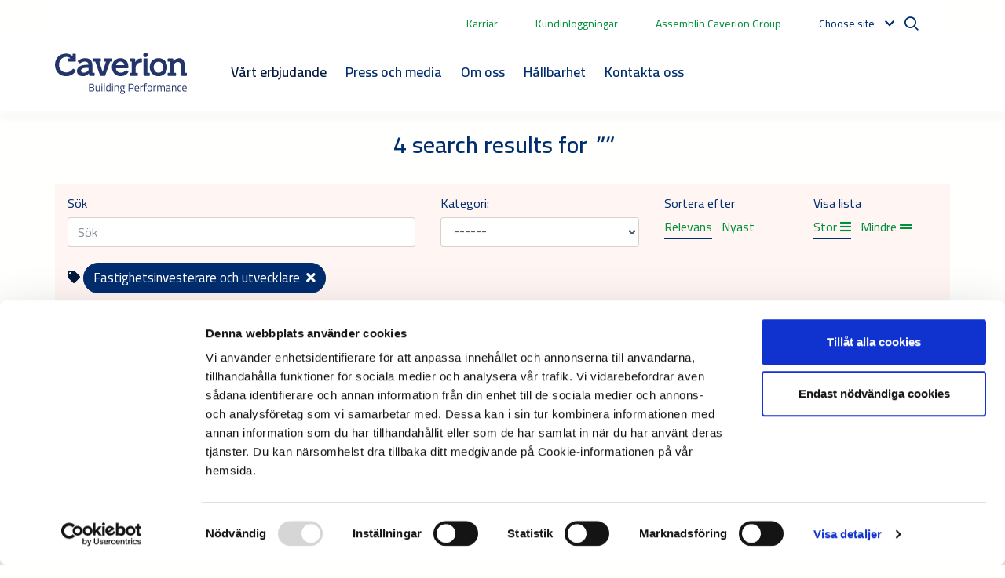

--- FILE ---
content_type: text/html; charset=utf-8
request_url: https://www.caverion.se/search/?tags=28773
body_size: 11565
content:


<!doctype html>
<html lang="sv">

<head>

        <!-- Google Tag Manager -->
        <script>
            (function (w, d, s, l, i) {
                w[l] = w[l] || [];
                w[l].push({
                    'gtm.start':
                        new Date().getTime(),
                    event: 'gtm.js'
                });
                var f = d.getElementsByTagName(s)[0],
                    j = d.createElement(s),
                    dl = l != 'dataLayer' ? '&l=' + l : '';
                j.async = true;
                j.src =
                    'https://www.googletagmanager.com/gtm.js?id=' + i + dl;
                f.parentNode.insertBefore(j, f);
            })(window, document, 'script', 'dataLayer', 'GTM-WXKVB5B');
        </script>
    <!-- End Google Tag Manager -->
    <meta charset="utf-8">
    <meta name="viewport" content="width=device-width, initial-scale=1, shrink-to-fit=no">
    <meta http-equiv="X-UA-Compatible" content="IE=edge,chrome=1" />
    <meta http-equiv="Content-Language" content="sv" />
    <meta name="pageid" content="17">
    <meta name="languageid" content="sv">
    <base href="/search/" />
    <title>Search - Caverion</title>
            <meta name="robots" content="NOINDEX, NOFOLLOW" />
    <link rel="canonical" href="https://www.caverion.se/search/" />

                <link rel="alternate" hreflang="x-default" href="https://www.caverion.com/search/" />
            <link rel="alternate" hreflang="de" href="https://www.caverion.de/suche/" />
            <link rel="alternate" hreflang="sv" href="https://www.caverion.se/search/" />
            <link rel="alternate" hreflang="no" href="https://www.caverion.no/sok/" />
            <link rel="alternate" hreflang="da" href="https://www.caverion.dk/sog/" />
            <link rel="alternate" hreflang="fi" href="https://www.caverion.fi/haku/" />
            <link rel="alternate" hreflang="et" href="https://www.caverion.ee/otsing/" />
            <link rel="alternate" hreflang="lt" href="https://www.caverion.lt/paieska/" />
            <link rel="alternate" hreflang="ru" href="https://www.caverion.com/campaigns/caverion-has-no-operations-in-russia/" />
            <link rel="alternate" hreflang="de-AT" href="https://www.caverion.at/suche/" />
            <link rel="alternate" hreflang="pl" href="https://www.caverion.pl/Szukaj/" />

        <meta property="og:title" content="Search"/>
    <meta property="og:type" content="article"/>
    <meta property="og:image" content="http://www.caverion.se/globalassets/stockphotos/caverion-logo-landscape-placeholder-04.png"/>
    <meta property="og:url" content="https://www.caverion.com/search/"/>
    <meta property="og:site_name" content="Caverion"/>

     
<script type="text/javascript">
    window.jsErrors = [];
    window.onerror = function (errorMessage) { window.jsErrors[window.jsErrors.length] = errorMessage; };
</script>

    <link href="/static/dist/css/epi_cave.08bd7cfa.css" rel="stylesheet" media="all"><script src="/static/dist/js/epi_cave-vendor.a7b0076f.js" defer></script><script src="/static/dist/js/epi_cave.22860b24.js" defer></script>
    <script type="text/javascript">
_iaq = [ ['client', 'cavecaverionprod'], ['track', 'consume'] ]; !function(d,s){var ia=d.createElement(s);ia.async=1,s=d.getElementsByTagName(s)[0],ia.src='//s.EMEA01.idio.episerver.net/ia.js',s.parentNode.insertBefore(ia,s)}(document,'script');
</script>

    <!-- Latest compiled and minified CSS -->
    <link rel="stylesheet"
          href="https://cdn.jsdelivr.net/npm/bootstrap-select@1.13.14/dist/css/bootstrap-select.min.css">


<script type="text/javascript">var appInsights=window.appInsights||function(config){function t(config){i[config]=function(){var t=arguments;i.queue.push(function(){i[config].apply(i,t)})}}var i={config:config},u=document,e=window,o="script",s="AuthenticatedUserContext",h="start",c="stop",l="Track",a=l+"Event",v=l+"Page",r,f;setTimeout(function(){var t=u.createElement(o);t.src=config.url||"https://js.monitor.azure.com/scripts/a/ai.0.js";u.getElementsByTagName(o)[0].parentNode.appendChild(t)});try{i.cookie=u.cookie}catch(y){}for(i.queue=[],r=["Event","Exception","Metric","PageView","Trace","Dependency"];r.length;)t("track"+r.pop());return t("set"+s),t("clear"+s),t(h+a),t(c+a),t(h+v),t(c+v),t("flush"),config.disableExceptionTracking||(r="onerror",t("_"+r),f=e[r],e[r]=function(config,t,u,e,o){var s=f&&f(config,t,u,e,o);return s!==!0&&i["_"+r](config,t,u,e,o),s}),i}({instrumentationKey:"5621ab85-31c3-4fb9-bc5f-2962e1aa2413",sdkExtension:"a"});window.appInsights=appInsights;appInsights.queue&&appInsights.queue.length===0&&appInsights.trackPageView();</script></head>

<body>
        <!-- Google Tag Manager (noscript) -->
        <noscript>
            <iframe src="https://www.googletagmanager.com/ns.html?id=GTM-WXKVB5B" height="0" width="0"
                    style="display: none; visibility: hidden"></iframe>
        </noscript>
        <!-- End Google Tag Manager (noscript) -->

    <svg width="0" height="0" class="hidden">
    <symbol xmlns="http://www.w3.org/2000/svg" viewBox="0 0 1200 1227" fill="none" id="icon-twitter">
        <path d="M714.163 519.284L1160.89 0H1055.03L667.137 450.887L357.328 0H0L468.492 681.821L0 1226.37H105.866L515.491 750.218L842.672 1226.37H1200L714.137 519.284H714.163ZM569.165 687.828L521.697 619.934L144.011 79.6944H306.615L611.412 515.685L658.88 583.579L1055.08 1150.3H892.476L569.165 687.854V687.828Z" fill="white" />
    </symbol>
    <symbol xmlns="http://www.w3.org/2000/svg" viewBox="0 0 448 512" id="icon-tiktok">
        <path d="M448,209.91a210.06,210.06,0,0,1-122.77-39.25V349.38A162.55,162.55,0,1,1,185,188.31V278.2a74.62,74.62,0,1,0,52.23,71.18V0l88,0a121.18,121.18,0,0,0,1.86,22.17h0A122.18,122.18,0,0,0,381,102.39a121.43,121.43,0,0,0,67,20.14Z"></path>
    </symbol>
    <symbol xmlns="http://www.w3.org/2000/svg" viewBox="0 0 384 512" id="icon-xing">
        <path d="M162.7 210c-1.8 3.3-25.2 44.4-70.1 123.5-4.9 8.3-10.8 12.5-17.7 12.5H9.8c-7.7 0-12.1-7.5-8.5-14.4l69-121.3c.2 0 .2-.1 0-.3l-43.9-75.6c-4.3-7.8.3-14.1 8.5-14.1H100c7.3 0 13.3 4.1 18 12.2l44.7 77.5zM382.6 46.1l-144 253v.3L330.2 466c3.9 7.1.2 14.1-8.5 14.1h-65.2c-7.6 0-13.6-4-18-12.2l-92.4-168.5c3.3-5.8 51.5-90.8 144.8-255.2 4.6-8.1 10.4-12.2 17.5-12.2h65.7c8 0 12.3 6.7 8.5 14.1z"></path>
    </symbol>
    <symbol xmlns="http://www.w3.org/2000/svg" viewBox="0 0 576 512" id="icon-youtube">
        <path d="M549.655 124.083c-6.281-23.65-24.787-42.276-48.284-48.597C458.781 64 288 64 288 64S117.22 64 74.629 75.486c-23.497 6.322-42.003 24.947-48.284 48.597-11.412 42.867-11.412 132.305-11.412 132.305s0 89.438 11.412 132.305c6.281 23.65 24.787 41.5 48.284 47.821C117.22 448 288 448 288 448s170.78 0 213.371-11.486c23.497-6.321 42.003-24.171 48.284-47.821 11.412-42.867 11.412-132.305 11.412-132.305s0-89.438-11.412-132.305zm-317.51 213.508V175.185l142.739 81.205-142.739 81.201z"></path>
    </symbol>
    <symbol xmlns="http://www.w3.org/2000/svg" viewBox="0 0 448 512" id="icon-instagram">
        <path d="M224.1 141c-63.6 0-114.9 51.3-114.9 114.9s51.3 114.9 114.9 114.9S339 319.5 339 255.9 287.7 141 224.1 141zm0 189.6c-41.1 0-74.7-33.5-74.7-74.7s33.5-74.7 74.7-74.7 74.7 33.5 74.7 74.7-33.6 74.7-74.7 74.7zm146.4-194.3c0 14.9-12 26.8-26.8 26.8-14.9 0-26.8-12-26.8-26.8s12-26.8 26.8-26.8 26.8 12 26.8 26.8zm76.1 27.2c-1.7-35.9-9.9-67.7-36.2-93.9-26.2-26.2-58-34.4-93.9-36.2-37-2.1-147.9-2.1-184.9 0-35.8 1.7-67.6 9.9-93.9 36.1s-34.4 58-36.2 93.9c-2.1 37-2.1 147.9 0 184.9 1.7 35.9 9.9 67.7 36.2 93.9s58 34.4 93.9 36.2c37 2.1 147.9 2.1 184.9 0 35.9-1.7 67.7-9.9 93.9-36.2 26.2-26.2 34.4-58 36.2-93.9 2.1-37 2.1-147.8 0-184.8zM398.8 388c-7.8 19.6-22.9 34.7-42.6 42.6-29.5 11.7-99.5 9-132.1 9s-102.7 2.6-132.1-9c-19.6-7.8-34.7-22.9-42.6-42.6-11.7-29.5-9-99.5-9-132.1s-2.6-102.7 9-132.1c7.8-19.6 22.9-34.7 42.6-42.6 29.5-11.7 99.5-9 132.1-9s102.7-2.6 132.1 9c19.6 7.8 34.7 22.9 42.6 42.6 11.7 29.5 9 99.5 9 132.1s2.7 102.7-9 132.1z"></path>
    </symbol>
    <symbol xmlns="http://www.w3.org/2000/svg" viewBox="0 0 320 512" id="icon-facebook">
        <path d="M279.14 288l14.22-92.66h-88.91v-60.13c0-25.35 12.42-50.06 52.24-50.06h40.42V6.26S260.43 0 225.36 0c-73.22 0-121.08 44.38-121.08 124.72v70.62H22.89V288h81.39v224h100.17V288z"></path>
    </symbol>
    <symbol xmlns="http://www.w3.org/2000/svg" viewBox="0 0 448 512" id="icon-linkedin">
        <path d="M416 32H31.9C14.3 32 0 46.5 0 64.3v383.4C0 465.5 14.3 480 31.9 480H416c17.6 0 32-14.5 32-32.3V64.3c0-17.8-14.4-32.3-32-32.3zM135.4 416H69V202.2h66.5V416zm-33.2-243c-21.3 0-38.5-17.3-38.5-38.5S80.9 96 102.2 96c21.2 0 38.5 17.3 38.5 38.5 0 21.3-17.2 38.5-38.5 38.5zm282.1 243h-66.4V312c0-24.8-.5-56.7-34.5-56.7-34.6 0-39.9 27-39.9 54.9V416h-66.4V202.2h63.7v29.2h.9c8.9-16.8 30.6-34.5 62.9-34.5 67.2 0 79.7 44.3 79.7 101.9V416z"></path>
    </symbol>
    <symbol xmlns="http://www.w3.org/2000/svg" viewBox="0 0 17 14" id="icon-right-arrow" fill="#008F3C">
        <path d="M-1.41283e-06 7.84339L13.4659 7.84339L8.57939 12.3074L9.88481 13.5L17 7L9.88482 0.500001L8.5794 1.69255L13.4659 6.15661L-1.26537e-06 6.15661L-1.41283e-06 7.84339Z" fill="#008F3C" />
    </symbol>
</svg>

    

    <div id="d17Z58EK_3ChCYFbwyKFOSFOD3MpzcsVCtL24lGbfy2E"></div>
    <script type="text/plain" data-cookieconsent="marketing" src="https://mktdplp102cdn.azureedge.net/public/latest/js/ws-tracking.js?v=1.77.2005.0" >
    </script>
    <div class="d365-mkt-config" style="display:none" data-website-id="17Z58EK_3ChCYFbwyKFOSFOD3MpzcsVCtL24lGbfy2E" data-hostname="6bdf5d9b018547f7b65004efdc951da7.svc.dynamics.com"></div>

    <div id="app">


<header>
    <div class="container container-fluid top-nav d-none d-xl-flex">
                <span class="mr-5">
                    <a href="https://karriar.caverion.se/">Karri&#228;r</a>
                </span>
                <span class="mr-5">
                    <a href="/kundinloggningar/">Kundinloggningar</a>
                </span>
                <span class="mr-5">
                    <a href="https://www.assemblincaverion.com/" target="_blank">Assemblin Caverion Group</a>
                </span>
                    <language-navigation :languages="[{&quot;Name&quot;:&quot;English&quot;,&quot;Language&quot;:&quot;en&quot;,&quot;Url&quot;:&quot;https://www.caverion.com/search/&quot;},{&quot;Name&quot;:&quot;Austria&quot;,&quot;Language&quot;:&quot;de-AT&quot;,&quot;Url&quot;:&quot;https://www.caverion.at/suche/&quot;},{&quot;Name&quot;:&quot;Denmark&quot;,&quot;Language&quot;:&quot;da&quot;,&quot;Url&quot;:&quot;https://www.caverion.dk/sog/&quot;},{&quot;Name&quot;:&quot;Estonia&quot;,&quot;Language&quot;:&quot;et&quot;,&quot;Url&quot;:&quot;https://www.caverion.ee/otsing/&quot;},{&quot;Name&quot;:&quot;Finland&quot;,&quot;Language&quot;:&quot;fi&quot;,&quot;Url&quot;:&quot;https://www.caverion.fi/haku/&quot;},{&quot;Name&quot;:&quot;Germany&quot;,&quot;Language&quot;:&quot;de&quot;,&quot;Url&quot;:&quot;https://www.caverion.de/suche/&quot;},{&quot;Name&quot;:&quot;Latvia&quot;,&quot;Language&quot;:&quot;lv&quot;,&quot;Url&quot;:&quot;https://www.caverion.lv/&quot;},{&quot;Name&quot;:&quot;Lithuania&quot;,&quot;Language&quot;:&quot;lt&quot;,&quot;Url&quot;:&quot;https://www.caverion.lt/paieska/&quot;},{&quot;Name&quot;:&quot;Norway&quot;,&quot;Language&quot;:&quot;no&quot;,&quot;Url&quot;:&quot;https://www.caverion.no/sok/&quot;},{&quot;Name&quot;:&quot;Sweden&quot;,&quot;Language&quot;:&quot;sv&quot;,&quot;Url&quot;:&quot;/search/&quot;}]" aria-label=""></language-navigation>
        <div class="navbar-actions__search">
            <site-search action="/search/" placeholder="S&#246;k"></site-search>
        </div>
    </div>
        <div class="main-header">
            <div class="container container-fluid u-flex u-flex-wrap">
                <div class="main-header__navigation">
                    <main-navigation inline-template>
                        <nav class="main-navigation navbar navbar-expand-xl navbar-light" aria-label="Main navigation" id="main-header">
                            <div class="main-header__logo">
                                <a href="/" aria-label="Etusivulle">
                                    <img src="/static/images/site/caverion-logo.svg" alt="Caverion logo" class="header__logo" />
                                </a>
                            </div>
                            <div class="d-flex justify-content-end align-items-center">
                                <div class="open-search">
                                    <i class="icon-search"></i>
                                </div>
                                <div class="mobile-search">
                                    <form action="/search/">
                                        <button type="submit"><i class="icon-search"></i></button>
                                        <input type="text" name="q" placeholder="S&#246;k"/>
                                        <div class="mobile-search__close">St&#228;ng</div>
                                    </form>
                                </div>
                                <button class="navbar-toggler" type="button" data-toggle="collapse" data-target="#main-menu" aria-controls="navbarSupportedContent" aria-expanded="false" aria-label="Toggle navigation">
                                    <span class="navbar-toggler-icon"></span>
                                </button>
                            </div>
                            <div aria-labelledby="menu-button" class="collapse navbar-collapse" id="main-menu">
                                <ul class="main-navigation__list pl-5 pr-4" v-cloak>
                                        <li class="main-navigation__item d-flex flex-wrap justify-content-between pr-3" @mouseover="showSubMenu('submenu-0')" @mouseleave="hideSubMenu('submenu-0')" data-dropdown="dropdown">
                                            <a class="main-navigation__link " target="">V&#229;rt erbjudande</a>
                                                <div class="d-xl-none menu-chevron" data-toggle="collapse" data-target="#navbarMenu-0" aria-controls="navbarSupportedContent" aria-expanded="false"><i></i></div>
                                                <div class=" collapse navbar-collapse py-2" ref="submenu-0" id="navbarMenu-0">
                                                    <div class="main-navigation__item--spacer"></div>
                                                        <div class="col">
                                                                <div class="d-flex flex-wrap justify-content-between">
                                                                    <a class=" main-navigation__link main-navigation__link--level2" href="/drift-underhall/" target="">Drift och underh&#229;ll</a>
                                                                        <div class="d-xl-none menu-chevron" data-toggle="collapse" data-target="#navbarSubMenu-0-0" aria-controls="navbarSupportedContent" aria-expanded="false"><i></i></div>
                                                                        <div class="collapse navbar-collapse pt-1 pb-1 flex-column" id="navbarSubMenu-0-0">
                                                                                <a class=" main-navigation__link main-navigation__link--level3" href="/drift-underhall/teknisk-fastighetsservice/" target="">Teknisk fastighetsservice</a>
                                                                                <a class=" main-navigation__link main-navigation__link--level3" href="/drift-underhall/teknisk-fastighetsforvaltning/" target="">Teknisk fastighetsf&#246;rvaltning</a>
                                                                        </div>
                                                                </div>
                                                        </div>
                                                        <div class="col">
                                                                <div class="d-flex flex-wrap justify-content-between">
                                                                    <a class=" main-navigation__link main-navigation__link--level2" href="/energi/" target="">Energi</a>
                                                                        <div class="d-xl-none menu-chevron" data-toggle="collapse" data-target="#navbarSubMenu-0-1" aria-controls="navbarSupportedContent" aria-expanded="false"><i></i></div>
                                                                        <div class="collapse navbar-collapse pt-1 pb-1 flex-column" id="navbarSubMenu-0-1">
                                                                                <a class=" main-navigation__link main-navigation__link--level3" href="/energi/lopande-energioptimering/" target="">L&#246;pande energioptimering</a>
                                                                                <a class=" main-navigation__link main-navigation__link--level3" href="/energi/energiprojekt/" target="">Energiprojekt</a>
                                                                                <a class=" main-navigation__link main-navigation__link--level3" href="/energi/energifinansierat-underhall/" target="">Energifinansierat underh&#229;ll</a>
                                                                        </div>
                                                                </div>
                                                        </div>
                                                        <div class="col">
                                                                <div class="d-flex flex-wrap justify-content-between">
                                                                    <a class=" main-navigation__link main-navigation__link--level2" href="/datadriven-forvaltning/" target="">Datadriven f&#246;rvaltning</a>
                                                                        <div class="d-xl-none menu-chevron" data-toggle="collapse" data-target="#navbarSubMenu-0-2" aria-controls="navbarSupportedContent" aria-expanded="false"><i></i></div>
                                                                        <div class="collapse navbar-collapse pt-1 pb-1 flex-column" id="navbarSubMenu-0-2">
                                                                                <a class=" main-navigation__link main-navigation__link--level3" href="/datadriven-forvaltning/digital-rondering-fjarrstyrning/" target="">Digital rondering och fj&#228;rrdrift</a>
                                                                                <a class=" main-navigation__link main-navigation__link--level3" href="/datadriven-forvaltning/larmhantering-analys/" target="">Larmhantering och analys</a>
                                                                                <a class=" main-navigation__link main-navigation__link--level3" href="/datadriven-forvaltning/prediktivt-underhall/" target="">Prediktivt underh&#229;ll</a>
                                                                                <a class=" main-navigation__link main-navigation__link--level3" href="/datadriven-forvaltning/uppfoljning-rapportering/" target="">Transparent uppf&#246;ljning och rapportering</a>
                                                                                <a class=" main-navigation__link main-navigation__link--level3" href="/datadriven-forvaltning/fastighetsautomation/" target="">Automation</a>
                                                                        </div>
                                                                </div>
                                                        </div>
                                                        <div class="col">
                                                                <div class="d-flex flex-wrap justify-content-between">
                                                                    <a class=" main-navigation__link main-navigation__link--level2" href="/strategisk-utveckling/" target="">Strategisk utveckling</a>
                                                                        <div class="d-xl-none menu-chevron" data-toggle="collapse" data-target="#navbarSubMenu-0-3" aria-controls="navbarSupportedContent" aria-expanded="false"><i></i></div>
                                                                        <div class="collapse navbar-collapse pt-1 pb-1 flex-column" id="navbarSubMenu-0-3">
                                                                                <a class=" main-navigation__link main-navigation__link--level3" href="/strategisk-utveckling/specialistradgivning/" target="">Specialistr&#229;dgivning</a>
                                                                                <a class=" main-navigation__link main-navigation__link--level3" href="/strategisk-utveckling/regelefterlevnad/" target="">Regelverk och efterlevnad</a>
                                                                                <a class=" main-navigation__link main-navigation__link--level3" href="/strategisk-utveckling/outsourcing/" target="">Outsourcing</a>
                                                                                <a class=" main-navigation__link main-navigation__link--level3" href="/strategisk-utveckling/strategiskt-partnerskap/" target="">Kundanpassade samverkansformer</a>
                                                                        </div>
                                                                </div>
                                                        </div>
                                                </div>
                                        </li>
                                        <li class="main-navigation__item d-flex flex-wrap justify-content-between pr-3" @mouseover="showSubMenu('submenu-1')" @mouseleave="hideSubMenu('submenu-1')" data-dropdown="dropdown">
                                            <a class="main-navigation__link " href="/nyhetsrum/" target="">Press och media</a>
                                        </li>
                                        <li class="main-navigation__item d-flex flex-wrap justify-content-between pr-3" @mouseover="showSubMenu('submenu-2')" @mouseleave="hideSubMenu('submenu-2')" data-dropdown="dropdown">
                                            <a class="main-navigation__link " href="/om-oss/" target="">Om oss</a>
                                                <div class="d-xl-none menu-chevron" data-toggle="collapse" data-target="#navbarMenu-2" aria-controls="navbarSupportedContent" aria-expanded="false"><i></i></div>
                                                <div class=" collapse navbar-collapse py-2" ref="submenu-2" id="navbarMenu-2">
                                                    <div class="main-navigation__item--spacer"></div>
                                                        <div class="col">
                                                                <div class="d-flex flex-wrap justify-content-between">
                                                                    <a class=" main-navigation__link main-navigation__link--level2" href="/om-oss/vara-varderingar/" target="">V&#229;ra v&#228;rderingar</a>
                                                                </div>
                                                                <div class="d-flex flex-wrap justify-content-between">
                                                                    <a class=" main-navigation__link main-navigation__link--level2" href="/om-oss/certifikat/" target="">Certifikat</a>
                                                                </div>
                                                                <div class="d-flex flex-wrap justify-content-between">
                                                                    <a class=" main-navigation__link main-navigation__link--level2" href="/om-oss/foretagsledning/" target="">F&#246;retagsledning</a>
                                                                </div>
                                                                <div class="d-flex flex-wrap justify-content-between">
                                                                    <a class=" main-navigation__link main-navigation__link--level2" href="/om-oss/policies-och-riktlinjer/" target="">Policies och riktlinjer</a>
                                                                </div>
                                                        </div>
                                                </div>
                                        </li>
                                        <li class="main-navigation__item d-flex flex-wrap justify-content-between pr-3" @mouseover="showSubMenu('submenu-3')" @mouseleave="hideSubMenu('submenu-3')" data-dropdown="dropdown">
                                            <a class="main-navigation__link " href="/hallbarhet/" target="">H&#229;llbarhet</a>
                                        </li>
                                        <li class="main-navigation__item d-flex flex-wrap justify-content-between pr-3" @mouseover="showSubMenu('submenu-4')" @mouseleave="hideSubMenu('submenu-4')" data-dropdown="dropdown">
                                            <a class="main-navigation__link " href="/kontakta-oss/" target="">Kontakta oss</a>
                                                <div class="d-xl-none menu-chevron" data-toggle="collapse" data-target="#navbarMenu-4" aria-controls="navbarSupportedContent" aria-expanded="false"><i></i></div>
                                                <div class=" collapse navbar-collapse py-2" ref="submenu-4" id="navbarMenu-4">
                                                    <div class="main-navigation__item--spacer"></div>
                                                        <div class="col">
                                                                <div class="d-flex flex-wrap justify-content-between">
                                                                    <a class=" main-navigation__link main-navigation__link--level2" href="/kontakta-oss/kundcenter/nyhetsbrev/" target="">Nyhetsbrev</a>
                                                                </div>
                                                                <div class="d-flex flex-wrap justify-content-between">
                                                                    <a class=" main-navigation__link main-navigation__link--level2" href="/kontakta-oss/kundcenter/fakturafragor/" target="">Fakturafr&#229;gor</a>
                                                                </div>
                                                                <div class="d-flex flex-wrap justify-content-between">
                                                                    <a class=" main-navigation__link main-navigation__link--level2" href="/kontakta-oss/inkop/" target="">F&#246;r dig som leverant&#246;r</a>
                                                                </div>
                                                        </div>
                                                        <div class="col">
                                                                <div class="d-flex flex-wrap justify-content-between">
                                                                    <a class=" main-navigation__link main-navigation__link--level2" href="/kontakta-oss/kundcenter/for-dig-som-konsument/" target="">F&#246;r dig som konsument</a>
                                                                </div>
                                                                <div class="d-flex flex-wrap justify-content-between">
                                                                    <a class=" main-navigation__link main-navigation__link--level2" href="/om-oss/foretagsledning/" target="">F&#246;retagsledning</a>
                                                                </div>
                                                                <div class="d-flex flex-wrap justify-content-between">
                                                                    <a class=" main-navigation__link main-navigation__link--level2" href="/kundinloggningar/" target="">Kundinloggningar</a>
                                                                </div>
                                                        </div>
                                                </div>
                                        </li>
                                </ul>

                                <div class="navbar-actions container container-fluid">
                                    <div class="navbar-actions__additionals d-xl-none mt-3 d-flex flex-column align-items-center">
                                                <a href="https://karriar.caverion.se/">Karri&#228;r</a>
                                                <a href="/kundinloggningar/">Kundinloggningar</a>
                                                <a href="https://www.assemblincaverion.com/">Assemblin Caverion Group</a>
                                                                                    <language-navigation :languages="[{&quot;Name&quot;:&quot;English&quot;,&quot;Language&quot;:&quot;en&quot;,&quot;Url&quot;:&quot;https://www.caverion.com/search/&quot;},{&quot;Name&quot;:&quot;Austria&quot;,&quot;Language&quot;:&quot;de-AT&quot;,&quot;Url&quot;:&quot;https://www.caverion.at/suche/&quot;},{&quot;Name&quot;:&quot;Denmark&quot;,&quot;Language&quot;:&quot;da&quot;,&quot;Url&quot;:&quot;https://www.caverion.dk/sog/&quot;},{&quot;Name&quot;:&quot;Estonia&quot;,&quot;Language&quot;:&quot;et&quot;,&quot;Url&quot;:&quot;https://www.caverion.ee/otsing/&quot;},{&quot;Name&quot;:&quot;Finland&quot;,&quot;Language&quot;:&quot;fi&quot;,&quot;Url&quot;:&quot;https://www.caverion.fi/haku/&quot;},{&quot;Name&quot;:&quot;Germany&quot;,&quot;Language&quot;:&quot;de&quot;,&quot;Url&quot;:&quot;https://www.caverion.de/suche/&quot;},{&quot;Name&quot;:&quot;Latvia&quot;,&quot;Language&quot;:&quot;lv&quot;,&quot;Url&quot;:&quot;https://www.caverion.lv/&quot;},{&quot;Name&quot;:&quot;Lithuania&quot;,&quot;Language&quot;:&quot;lt&quot;,&quot;Url&quot;:&quot;https://www.caverion.lt/paieska/&quot;},{&quot;Name&quot;:&quot;Norway&quot;,&quot;Language&quot;:&quot;no&quot;,&quot;Url&quot;:&quot;https://www.caverion.no/sok/&quot;},{&quot;Name&quot;:&quot;Sweden&quot;,&quot;Language&quot;:&quot;sv&quot;,&quot;Url&quot;:&quot;/search/&quot;}]" aria-label=""></language-navigation>
                                    </div>
                                </div>
                            </div>
                        </nav>
                    </main-navigation>
                </div>
            </div>
        </div>
</header>

        <main ref="main">
            <div class="container content">
                <div class="page SearchPage">
                    

    <div class="row">
        <div class="col-12 my-4 text-center" >
            <h3>4 search results for <i>""</i></h3>
        </div>
    </div>
<form action="/search/" method="get">
    <input type="hidden" name="o" value="0" />
    <input type="hidden" name="v" value="15" />
    <input type="hidden" name="tags" value="28773" />

    <div class="row bg-warm-concrete mb-4">

        <div class="col-lg-5 p-3">
            <div class="search-label">S&#246;k</div>
            <input type="text" class="form-control" onchange="this.form.submit();" name="q" value="" placeholder="S&#246;k" />
        </div>

        <div class="col-lg-3 p-3">
            <div class="search-label">Kategori:</div>
            <select class="form-control" onchange="this.form.submit();" name="t">
                    <option value="0" > ------</option>
                    <option value="69" > Blogginl&#228;gg</option>
                    <option value="79" > Referens</option>
                    <option value="78" > Tj&#228;nst</option>
                    <option value="77" > Artikel</option>
                    <option value="40" > Ledig tj&#228;nst</option>
                    <option value="33" > Dokument</option>
            </select>
        </div>

        <div class="col-lg-2 p-3">
            <div class="search-label">Sortera efter</div>

                <a href="/search/?tags=28773&amp;o=0" class="mr-2 text-decoration-none border-bottom border-primary">Relevans</a>
                <a href="/search/?tags=28773&amp;o=7" class="mr-2 text-decoration-none ">Nyast</a>
        </div>

        <div class="col-lg-2 p-3">
            <div class="search-label">Visa lista</div>

                <a href="/search/?tags=28773&amp;v=15" class="mr-2 text-decoration-none border-bottom border-primary">Stor <i class="fas fa-bars"></i></a>
                <a href="/search/?tags=28773&amp;v=18" class="mr-2 text-decoration-none ">Mindre <i class="fas fa-grip-lines"></i></a>
        </div>

            <div class="col-lg-12 pt-0 px-3 pb-3">
                <i class="fa fa-tag"></i>
                    <a href="/search/?&amp;tags=" class="btn btn-primary my-1">Fastighetsinvesterare och utvecklare <i class="fas fa-times ml-1"></i></a>
            </div>
    </div>
    
    <!-- Best bets: -->

    <div class="" id="cid_17_result">
        

    <div class="">
        <div class="row w-100  tag-filter-container">
                    <div class="full col-12    tag-filter-item">


<a href="/blog/smarta-losningar/byte-till-naturligt-koldmedium-sparar-energi-och-minimerar-miljopaverkan/" target="_self" class="container-fluid text-decoration-none">
    <div class="row mb-3">
        <div class="col-12 col-md-4 d-flex flex-column justify-content-center">
            <img src="/contentassets/9754c3527fe94c25884e8f9435bd7fd9/klovern.jpg?preset=w-third-crop-landscape" alt="Byte till naturligt k&#246;ldmedium sparar energi och minimerar milj&#246;p&#229;verkan"/>
        </div>
        <div class="col-12 col-md-8 p-2 p-md-3 p-lg-4 d-flex flex-column justify-content-center">
            <h4 class="m-0 lineclamp-1">Byte till naturligt k&#246;ldmedium sparar energi och minimerar milj&#246;p&#229;verkan</h4>
            <p class="lineclamp-lg-3 lineclamp-5">Fastighetsbolaget Klövern äger och förvaltar över 300 fastigheter i Sverige, ett antal av dem ligger i Uppsala. Sedan ett år tillbaka utförs utbyte av aggregat till komfort- och produktionskylanläggning. Klövern har som en del i sitt hållbarhetsarbete haft önskemål att prova miljövänligt köldmedium.…</p>
        </div>
    </div>
</a>                    </div>
                    <div class="full col-12    tag-filter-item">


<a href="/blog/smarta-losningar/ionity-bygger-infrastruktur-for-dagens-och-morgondagens-elfordon/" target="_self" class="container-fluid text-decoration-none">
    <div class="row mb-3">
        <div class="col-12 col-md-4 d-flex flex-column justify-content-center">
            <img src="/contentassets/86a5801d995b4817962d213219348c34/ionity.jpg?preset=w-third-crop-landscape" alt="Ionity bygger infrastruktur f&#246;r dagens och morgondagens elfordon"/>
        </div>
        <div class="col-12 col-md-8 p-2 p-md-3 p-lg-4 d-flex flex-column justify-content-center">
            <h4 class="m-0 lineclamp-1">Ionity bygger infrastruktur f&#246;r dagens och morgondagens elfordon</h4>
            <p class="lineclamp-lg-3 lineclamp-5">Ionity bygger ett sammanhängande nätverk av snabbladdstationer längs de stora motorvägarna över hela Europa. I början av april i år var 224 av företagets 400 planerade laddstationer i drift i 20 länder, 16 av dem i Sverige och 14 i Norge. Ionity är ett joint venture (samriskbolag) mellan…</p>
        </div>
    </div>
</a>                    </div>
                    <div class="full col-12    tag-filter-item">


<a href="/blog/smarta-losningar/stena-fastigheter-tar-energieffektiviseringen-ett-steg-langre/" target="_self" class="container-fluid text-decoration-none">
    <div class="row mb-3">
        <div class="col-12 col-md-4 d-flex flex-column justify-content-center">
            <img src="/contentassets/0ca7af655b8d48c7b2a2a3cd9f1931c1/stena-fastigheter.jpg?preset=w-third-crop-landscape" alt="Stena Fastigheter tar energieffektiviseringen ett steg l&#228;ngre"/>
        </div>
        <div class="col-12 col-md-8 p-2 p-md-3 p-lg-4 d-flex flex-column justify-content-center">
            <h4 class="m-0 lineclamp-1">Stena Fastigheter tar energieffektiviseringen ett steg l&#228;ngre</h4>
            <p class="lineclamp-lg-3 lineclamp-5">Stena Fastigheter uppnådde redan 2018 bostadsbolagets mål att sänka fastighetsbeståndets energiförbrukning med 20 procent till 2020. Då höjde företaget ambitionsnivån ytterligare, till en minskning med 30 procent. Den målsättningen uppnåddes förra året. "Då tog vi beslutet att sänka…</p>
        </div>
    </div>
</a>                    </div>
                    <div class="full col-12    tag-filter-item">


<a href="/blog/smarta-losningar/stora-besparingar-med-geoenergi/" target="_self" class="container-fluid text-decoration-none">
    <div class="row mb-3">
        <div class="col-12 col-md-4 d-flex flex-column justify-content-center">
            <img src="/contentassets/a1df669ed35c42a287f9edb0af8bbcf1/stora-besparingar-med-geoenergi.jpg?preset=w-third-crop-landscape" alt="Stora besparingar med geoenergi"/>
        </div>
        <div class="col-12 col-md-8 p-2 p-md-3 p-lg-4 d-flex flex-column justify-content-center">
            <h4 class="m-0 lineclamp-1">Stora besparingar med geoenergi</h4>
            <p class="lineclamp-lg-3 lineclamp-5">När fastighetsbolaget Diös Fastigheter AB under förra året installerade geoenergi till en av sina kontorsfastigheter i Umeå sjönk energiförbrukningen. Energibesparingen uppgår hittills till 38 procent för värmen. Optimalt beräknas anläggningen kunna spara hela 55 procent. Ser man till enbart värme…</p>
        </div>
    </div>
</a>                    </div>
        </div>
    </div>

    </div>


</form>


                </div>
            </div>
            <div class="overlay"></div>
        </main>
    </div>

        <footer class="footer text-light p-4 mt-5">
            <div class="container">
                <div><div class="row row1"><div class="block imageblock quarter col-12 col-sm-6 col-md-4 col-lg-3 container-fluid flex-column d-flex align-self-stretch justify-content-start  " id="cid_48358">
    <div class="w-100 d-flex justify-content-start">
        <div class="">
            <img src="/contentassets/a509db54edfd4c259bd3ae6bf235cf9c/logo-caverion_building_performance_white.png?preset=w-quarter" alt="Caverion Logo"  />
        </div>
    </div>

</div><div class="block contentblock quarter col-12 col-sm-6 col-md-4 col-lg-3 container-fluid flex-column d-flex align-self-stretch justify-content-start  " id="cid_48361"><div class="m-3 m-sm-2 m-md-3 m-lg-4 mx-sm-0 my-sm-2" >
    <p class="text-white text-left"><strong>V&aring;rt erbjudande</strong></p>
<ul class="text-left">
<li><a class="text-white" href="/drift-underhall/">Drift och underh&aring;ll</a></li>
<li><a href="/energi/"><span class="text-white" style="font-size: 1.0625rem;">Energi</span></a></li>
<li><a href="/datadriven-forvaltning/"><span class="text-white" style="font-size: 1.0625rem;">Datadriven f&ouml;rvaltning</span></a></li>
<li><a href="/strategisk-utveckling/"><span class="text-white" style="font-size: 1.0625rem;">Strategisk utveckling</span></a></li>
</ul>
</div></div><div class="block contentblock quarter col-12 col-sm-6 col-md-4 col-lg-3 container-fluid flex-column d-flex align-self-stretch justify-content-start  " id="cid_48362"><div class="m-3 m-sm-2 m-md-3 m-lg-4 mx-sm-0 my-sm-2" >
    <p class="text-white text-left"><strong>Om oss</strong></p>
<ul class="text-left">
<li><a class="text-white" href="/om-oss/kundsegment/">Kundsegment</a></li>
<li><a class="text-white" href="/om-oss/affarsenheter/">Aff&auml;rsenheter</a></li>
<li><a class="text-white" href="/om-oss/caverion-magasin/">Caverion magasin</a></li>
<li><a class="text-white" href="/blog/">Blogg</a></li>
</ul>
</div></div><div class="block contentblock quarter col-12 col-sm-6 col-md-4 col-lg-3 container-fluid flex-column d-flex align-self-stretch justify-content-start  " id="cid_48363"><div class="m-3 m-sm-2 m-md-3 m-lg-4 mx-sm-0 my-sm-2" >
    <p class="text-left text-white"><strong>Kontakta oss</strong></p>
<ul class="text-left">
<li><a class="text-white" href="/kontakta-oss/">Kontaktv&auml;gar</a></li>
<li><a class="text-white" href="/kontakta-oss/kontaktformular/">St&auml;ll en fr&aring;ga</a></li>
<li><a class="text-white" href="/kontakta-oss/kundcenter/nyhetsbrev/">Nyhetsbrev</a></li>
</ul>
</div></div></div><div class="row row2"><div class="block contentblock full col-12 container-fluid  flex-column d-flex align-self-stretch justify-content-center  " id="cid_48367"><div class="mx-3 mx-sm-0" >
    <h4 class="text-left"><span class="h3 text-white">Andra Caverionl&auml;nder</span></h4>
<p class="text-left"><a class="text-white" href="https://www.caverion.dk/">Danmark</a> /&nbsp;<a class="text-white" href="https://www.caverion.ee/">Estland</a> / <a class="text-white" href="https://www.caverion.fi/">Finland</a>&nbsp; /&nbsp;<a class="text-white" href="https://www.caverion.lv/">Lettland</a> / <a class="text-white" href="https://www.caverion.lt/">Litauen</a>&nbsp; /&nbsp;&nbsp;<a class="text-white" href="https://www.caverion.no/">Norge</a>&nbsp; / <a class="text-white" href="https://www.caverion.de/">Tyskland</a>&nbsp; /&nbsp;<a class="text-white" href="https://www.caverion.at/">&Ouml;sterrike</a></p>
</div></div></div><div class="row row3"><div class="block contentblock half col-12 col-md-6 container-fluid flex-column d-flex align-self-stretch justify-content-center  " id="cid_48420"><div class="m-3 m-sm-2 m-md-3 m-lg-4 mx-sm-0 my-sm-2" >
    <p>&copy; 2026 Assemblin Caverion Group</p>
</div></div><div class="block contentblock half col-12 col-md-6 container-fluid flex-column d-flex align-self-stretch justify-content-center  " id="cid_48424"><div class="m-3 m-sm-2 m-md-3 m-lg-4 mx-sm-0 my-sm-2" >
    <p><a class="text-white" href="/om-oss/terms-of-use/">Terms of use</a> | <a class="text-white" href="/om-oss/integritetsskyddspolicy/">Integritetsskyddspolicy</a>&nbsp;| <a class="text-white" href="/om-oss/cookie-notice/">Cookie notice</a> | <a class="text-white" href="/om-oss/policies-och-riktlinjer/uppforandekod/">Visselbl&aring;sarfunktion</a></p>
</div></div></div></div>
            </div>
        </footer>

    
    
    <script type="text/javascript">
        window.locale = 'sv'
    </script>

    <script src="https://cdnjs.cloudflare.com/ajax/libs/popper.js/1.12.9/umd/popper.min.js"
            integrity="sha384-ApNbgh9B+Y1QKtv3Rn7W3mgPxhU9K/ScQsAP7hUibX39j7fakFPskvXusvfa0b4Q"
            crossorigin="anonymous"></script>
    
    <script src="https://code.jquery.com/jquery-3.5.1.min.js"
            integrity="sha256-9/aliU8dGd2tb6OSsuzixeV4y/faTqgFtohetphbbj0=" crossorigin="anonymous"></script>
    <script src="https://stackpath.bootstrapcdn.com/bootstrap/4.4.1/js/bootstrap.min.js"
            integrity="sha384-wfSDF2E50Y2D1uUdj0O3uMBJnjuUD4Ih7YwaYd1iqfktj0Uod8GCExl3Og8ifwB6"
            crossorigin="anonymous"></script>
    <link rel="stylesheet" href="https://use.fontawesome.com/releases/v5.7.0/css/all.css"
          integrity="sha384-lZN37f5QGtY3VHgisS14W3ExzMWZxybE1SJSEsQp9S+oqd12jhcu+A56Ebc1zFSJ" crossorigin="anonymous">
    <!-- Latest compiled and minified JavaScript -->
    <script src="https://cdn.jsdelivr.net/npm/bootstrap-select@1.13.14/dist/js/bootstrap-select.min.js"></script>
    <script src="/static/js/frame-manager.js"></script>
    <script src="/static/js/main-menu.js"></script>

    
<script src='/static/js/search-page.js'></script>

<script type="text/javascript" src="https://dl.episerver.net/13.6.1/epi-util/find.js"></script>
<script type="text/javascript">
if(typeof FindApi === 'function'){var api = new FindApi();api.setApplicationUrl('/');api.setServiceApiBaseUrl('/find_v2/');api.processEventFromCurrentUri();api.bindWindowEvents();api.bindAClickEvent();api.sendBufferedEvents();}
</script>

</body>

</html>

--- FILE ---
content_type: text/css
request_url: https://www.caverion.se/static/dist/css/epi_cave.08bd7cfa.css
body_size: 52348
content:
@import url(https://fonts.googleapis.com/css2?family=Cairo:wght@300;400;600;700&display=swap);@import url(https://fonts.googleapis.com/css2?family=Jost:wght@400;700&display=swap);
/*!
 * Bootstrap v4.0.0 (https://getbootstrap.com)
 * Copyright 2011-2018 The Bootstrap Authors
 * Copyright 2011-2018 Twitter, Inc.
 * Licensed under MIT (https://github.com/twbs/bootstrap/blob/master/LICENSE)
 */:root{--gray-dark:#343a40;--blue:#002d6e;--indigo:#6610f2;--purple:#6f42c1;--pink:#e83e8c;--red:#f54373;--orange:#fd7e14;--yellow:#ffc107;--green:#008f3c;--teal:#20c997;--cyan:#17a2b8;--white:#fff;--gray:#868e96;--primary:#002d6e;--secondary:#008f3c;--success:#008f3c;--info:#17a2b8;--warning:#ffc107;--danger:#f54373;--light:#f8f9fa;--dark:#343a40;--turqoise:#46bcaf;--warm-concrete:#fff5f2;--breakpoint-xs:0;--breakpoint-sm:576px;--breakpoint-md:768px;--breakpoint-lg:992px;--breakpoint-xl:1200px;--font-family-sans-serif:"Cairo",sans-serif;--font-family-monospace:Menlo,Monaco,Consolas,"Liberation Mono","Courier New",monospace}*,:after,:before{-webkit-box-sizing:border-box;box-sizing:border-box}html{font-family:sans-serif;line-height:1.15;-webkit-text-size-adjust:100%;-ms-text-size-adjust:100%;-ms-overflow-style:scrollbar;-webkit-tap-highlight-color:rgba(0,0,0,0)}@-ms-viewport{width:device-width}article,aside,dialog,figcaption,figure,footer,header,hgroup,main,nav,section{display:block}body{margin:0;color:#002d6e;text-align:left;background-color:#fff}[tabindex="-1"]:focus{outline:0!important}hr{-webkit-box-sizing:content-box;box-sizing:content-box;height:0;overflow:visible}.attachments__heading,.tags__heading,h1,h2,h3,h4,h5,h6{margin-top:0;margin-bottom:.5rem}p{margin-top:0;margin-bottom:1rem}abbr[data-original-title],abbr[title]{text-decoration:underline;-webkit-text-decoration:underline dotted;text-decoration:underline dotted;cursor:help;border-bottom:0}address{font-style:normal;line-height:inherit}address,dl,ol,ul{margin-bottom:1rem}dl,ol,ul{margin-top:0}ol ol,ol ul,ul ol,ul ul{margin-bottom:0}dt{font-weight:700}dd{margin-bottom:.5rem;margin-left:0}blockquote{margin:0 0 1rem}dfn{font-style:italic}b,strong{font-weight:bolder}small{font-size:80%}sub,sup{position:relative;font-size:75%;line-height:0;vertical-align:baseline}sub{bottom:-.25em}sup{top:-.5em}a{color:#002d6e;text-decoration:none;background-color:transparent;-webkit-text-decoration-skip:objects}a:hover{color:#000e22;text-decoration:underline}a:not([href]):not([tabindex]),a:not([href]):not([tabindex]):focus,a:not([href]):not([tabindex]):hover{color:inherit;text-decoration:none}a:not([href]):not([tabindex]):focus{outline:0}code,kbd,pre,samp{font-family:monospace,monospace;font-size:1em}pre{margin-top:0;margin-bottom:1rem;overflow:auto;-ms-overflow-style:scrollbar}figure{margin:0 0 1rem}img{vertical-align:middle;border-style:none}svg:not(:root){overflow:hidden}table{border-collapse:collapse}caption{padding-top:.75rem;padding-bottom:.75rem;color:#868e96;text-align:left;caption-side:bottom}th{text-align:inherit}label{display:inline-block;margin-bottom:.5rem}button{border-radius:0}button:focus{outline:1px dotted;outline:5px auto -webkit-focus-ring-color}button,input,optgroup,select,textarea{margin:0;font-family:inherit;font-size:inherit;line-height:inherit}button,input{overflow:visible}button,select{text-transform:none}[type=reset],[type=submit],button,html [type=button]{-webkit-appearance:button}[type=button]::-moz-focus-inner,[type=reset]::-moz-focus-inner,[type=submit]::-moz-focus-inner,button::-moz-focus-inner{padding:0;border-style:none}input[type=checkbox],input[type=radio]{-webkit-box-sizing:border-box;box-sizing:border-box;padding:0}input[type=date],input[type=datetime-local],input[type=month],input[type=time]{-webkit-appearance:listbox}textarea{overflow:auto;resize:vertical}fieldset{min-width:0;padding:0;margin:0;border:0}legend{display:block;width:100%;max-width:100%;padding:0;margin-bottom:.5rem;font-size:1.5rem;line-height:inherit;color:inherit;white-space:normal}progress{vertical-align:baseline}[type=number]::-webkit-inner-spin-button,[type=number]::-webkit-outer-spin-button{height:auto}[type=search]{outline-offset:-2px;-webkit-appearance:none}[type=search]::-webkit-search-cancel-button,[type=search]::-webkit-search-decoration{-webkit-appearance:none}::-webkit-file-upload-button{font:inherit;-webkit-appearance:button}output{display:inline-block}summary{display:list-item;cursor:pointer}template{display:none}[hidden]{display:none!important}.attachments__heading,.h1,.h2,.h3,.h4,.h5,.h6,.tags__heading,h1,h2,h3,h4,h5,h6{margin-bottom:.5rem;font-family:inherit;line-height:1.1;color:inherit}.h1,h1{font-size:2.8rem}.h2,h2{font-size:2.2rem}.attachments__heading,.h3,.tags__heading,h3{font-size:1.875rem}.h4,h4{font-size:1.3625rem}.h5,h5{font-size:1.25rem}.h6,h6{font-size:.75rem}.lead{font-size:1.25rem}.display-1{font-size:6rem;line-height:1.1}@media(max-width:991.98px){.display-1{font-size:4.2rem}}.display-2{font-size:5.5rem;line-height:1.1}@media(max-width:991.98px){.display-2{font-size:3.85rem}}.display-3{font-size:4.5rem;line-height:1.1}@media(max-width:991.98px){.display-3{font-size:3.15rem}}.display-4{font-size:3.5rem;line-height:1.1}@media(max-width:991.98px){.display-4{font-size:2.45rem}}hr{margin-top:1rem;margin-bottom:1rem;border:0;border-top:1px solid rgba(0,0,0,.1)}.small,small{font-size:80%;font-weight:400}.mark,.mark-primary,.mark-secondary,mark{padding:.2em;display:inline-block}.mark,mark{background-color:#fff5f2}.mark-primary{background-color:#002d6e}.mark-secondary{background-color:#008f3c}.list-inline,.list-unstyled{padding-left:0;list-style:none}.list-inline-item{display:inline-block}.list-inline-item:not(:last-child){margin-right:5px}.initialism{font-size:90%;text-transform:uppercase}.blockquote{margin-bottom:1rem;font-size:1.25rem}.blockquote-footer{display:block;font-size:80%;color:#868e96}.blockquote-footer:before{content:"— "}.img-fluid,.img-thumbnail{max-width:100%;height:auto}.img-thumbnail{padding:.25rem;background-color:#fff;border:1px solid #ddd;border-radius:.25rem}.figure{display:inline-block}.figure-img{margin-bottom:.5rem;line-height:1}.figure-caption{font-size:90%;color:#868e96}code,kbd,pre,samp{font-family:Menlo,Monaco,Consolas,Liberation Mono,Courier New,monospace}code{font-size:90%;color:#bd4147;word-break:break-word}a>code{color:inherit}kbd{padding:.2rem .4rem;font-size:87.5%;color:#fff;background-color:#212529;border-radius:.2rem}kbd kbd{padding:0;font-size:100%;font-weight:700}pre{display:block;font-size:90%;color:#212529}pre code{font-size:inherit;color:inherit;word-break:normal}.pre-scrollable{max-height:340px;overflow-y:scroll}.container{width:100%;padding-right:0;padding-left:0;margin-right:auto;margin-left:auto}@media(min-width:576px){.container{max-width:540px}}@media(min-width:768px){.container{max-width:720px}}@media(min-width:992px){.container{max-width:960px}}@media(min-width:1200px){.container{max-width:1140px}}.container-fluid{width:100%;padding-right:0;padding-left:0;margin-right:auto;margin-left:auto}.row{display:-webkit-box;display:-ms-flexbox;display:flex;-ms-flex-wrap:wrap;flex-wrap:wrap}.no-gutters,.row{margin-right:0;margin-left:0}.no-gutters>.col,.no-gutters>[class*=col-]{padding-right:0;padding-left:0}.col,.col-1,.col-2,.col-3,.col-4,.col-5,.col-6,.col-7,.col-8,.col-9,.col-10,.col-11,.col-12,.col-auto,.col-lg,.col-lg-1,.col-lg-2,.col-lg-3,.col-lg-4,.col-lg-5,.col-lg-6,.col-lg-7,.col-lg-8,.col-lg-9,.col-lg-10,.col-lg-11,.col-lg-12,.col-lg-auto,.col-md,.col-md-1,.col-md-2,.col-md-3,.col-md-4,.col-md-5,.col-md-6,.col-md-7,.col-md-8,.col-md-9,.col-md-10,.col-md-11,.col-md-12,.col-md-auto,.col-sm,.col-sm-1,.col-sm-2,.col-sm-3,.col-sm-4,.col-sm-5,.col-sm-6,.col-sm-7,.col-sm-8,.col-sm-9,.col-sm-10,.col-sm-11,.col-sm-12,.col-sm-auto,.col-xl,.col-xl-1,.col-xl-2,.col-xl-3,.col-xl-4,.col-xl-5,.col-xl-6,.col-xl-7,.col-xl-8,.col-xl-9,.col-xl-10,.col-xl-11,.col-xl-12,.col-xl-auto,.job-search__filters select{position:relative;width:100%;min-height:1px;padding-right:0;padding-left:0}.col{-ms-flex-preferred-size:0;flex-basis:0;-webkit-box-flex:1;-ms-flex-positive:1;flex-grow:1;max-width:100%}.col-auto{-ms-flex:0 0 auto;flex:0 0 auto;width:auto;max-width:none}.col-1,.col-auto{-webkit-box-flex:0}.col-1{-ms-flex:0 0 8.3333333333%;flex:0 0 8.3333333333%;max-width:8.3333333333%}.col-2{-ms-flex:0 0 16.6666666667%;flex:0 0 16.6666666667%;max-width:16.6666666667%}.col-2,.col-3{-webkit-box-flex:0}.col-3{-ms-flex:0 0 25%;flex:0 0 25%;max-width:25%}.col-4{-ms-flex:0 0 33.3333333333%;flex:0 0 33.3333333333%;max-width:33.3333333333%}.col-4,.col-5{-webkit-box-flex:0}.col-5{-ms-flex:0 0 41.6666666667%;flex:0 0 41.6666666667%;max-width:41.6666666667%}.col-6{-ms-flex:0 0 50%;flex:0 0 50%;max-width:50%}.col-6,.col-7{-webkit-box-flex:0}.col-7{-ms-flex:0 0 58.3333333333%;flex:0 0 58.3333333333%;max-width:58.3333333333%}.col-8{-ms-flex:0 0 66.6666666667%;flex:0 0 66.6666666667%;max-width:66.6666666667%}.col-8,.col-9{-webkit-box-flex:0}.col-9{-ms-flex:0 0 75%;flex:0 0 75%;max-width:75%}.col-10{-ms-flex:0 0 83.3333333333%;flex:0 0 83.3333333333%;max-width:83.3333333333%}.col-10,.col-11{-webkit-box-flex:0}.col-11{-ms-flex:0 0 91.6666666667%;flex:0 0 91.6666666667%;max-width:91.6666666667%}.col-12{-webkit-box-flex:0;-ms-flex:0 0 100%;flex:0 0 100%;max-width:100%}.order-first{-webkit-box-ordinal-group:0;-ms-flex-order:-1;order:-1}.order-last{-webkit-box-ordinal-group:14;-ms-flex-order:13;order:13}.order-0{-webkit-box-ordinal-group:1;-ms-flex-order:0;order:0}.order-1{-webkit-box-ordinal-group:2;-ms-flex-order:1;order:1}.order-2{-webkit-box-ordinal-group:3;-ms-flex-order:2;order:2}.order-3{-webkit-box-ordinal-group:4;-ms-flex-order:3;order:3}.order-4{-webkit-box-ordinal-group:5;-ms-flex-order:4;order:4}.order-5{-webkit-box-ordinal-group:6;-ms-flex-order:5;order:5}.order-6{-webkit-box-ordinal-group:7;-ms-flex-order:6;order:6}.order-7{-webkit-box-ordinal-group:8;-ms-flex-order:7;order:7}.order-8{-webkit-box-ordinal-group:9;-ms-flex-order:8;order:8}.order-9{-webkit-box-ordinal-group:10;-ms-flex-order:9;order:9}.order-10{-webkit-box-ordinal-group:11;-ms-flex-order:10;order:10}.order-11{-webkit-box-ordinal-group:12;-ms-flex-order:11;order:11}.order-12{-webkit-box-ordinal-group:13;-ms-flex-order:12;order:12}.offset-1{margin-left:8.3333333333%}.offset-2{margin-left:16.6666666667%}.offset-3{margin-left:25%}.offset-4{margin-left:33.3333333333%}.offset-5{margin-left:41.6666666667%}.offset-6{margin-left:50%}.offset-7{margin-left:58.3333333333%}.offset-8{margin-left:66.6666666667%}.offset-9{margin-left:75%}.offset-10{margin-left:83.3333333333%}.offset-11{margin-left:91.6666666667%}@media(min-width:576px){.col-sm{-ms-flex-preferred-size:0;flex-basis:0;-webkit-box-flex:1;-ms-flex-positive:1;flex-grow:1;max-width:100%}.col-sm-auto{-webkit-box-flex:0;-ms-flex:0 0 auto;flex:0 0 auto;width:auto;max-width:none}.col-sm-1{-webkit-box-flex:0;-ms-flex:0 0 8.3333333333%;flex:0 0 8.3333333333%;max-width:8.3333333333%}.col-sm-2{-webkit-box-flex:0;-ms-flex:0 0 16.6666666667%;flex:0 0 16.6666666667%;max-width:16.6666666667%}.col-sm-3{-webkit-box-flex:0;-ms-flex:0 0 25%;flex:0 0 25%;max-width:25%}.col-sm-4{-webkit-box-flex:0;-ms-flex:0 0 33.3333333333%;flex:0 0 33.3333333333%;max-width:33.3333333333%}.col-sm-5{-webkit-box-flex:0;-ms-flex:0 0 41.6666666667%;flex:0 0 41.6666666667%;max-width:41.6666666667%}.col-sm-6{-webkit-box-flex:0;-ms-flex:0 0 50%;flex:0 0 50%;max-width:50%}.col-sm-7{-webkit-box-flex:0;-ms-flex:0 0 58.3333333333%;flex:0 0 58.3333333333%;max-width:58.3333333333%}.col-sm-8{-webkit-box-flex:0;-ms-flex:0 0 66.6666666667%;flex:0 0 66.6666666667%;max-width:66.6666666667%}.col-sm-9{-webkit-box-flex:0;-ms-flex:0 0 75%;flex:0 0 75%;max-width:75%}.col-sm-10{-webkit-box-flex:0;-ms-flex:0 0 83.3333333333%;flex:0 0 83.3333333333%;max-width:83.3333333333%}.col-sm-11{-webkit-box-flex:0;-ms-flex:0 0 91.6666666667%;flex:0 0 91.6666666667%;max-width:91.6666666667%}.col-sm-12{-webkit-box-flex:0;-ms-flex:0 0 100%;flex:0 0 100%;max-width:100%}.order-sm-first{-webkit-box-ordinal-group:0;-ms-flex-order:-1;order:-1}.order-sm-last{-webkit-box-ordinal-group:14;-ms-flex-order:13;order:13}.order-sm-0{-webkit-box-ordinal-group:1;-ms-flex-order:0;order:0}.order-sm-1{-webkit-box-ordinal-group:2;-ms-flex-order:1;order:1}.order-sm-2{-webkit-box-ordinal-group:3;-ms-flex-order:2;order:2}.order-sm-3{-webkit-box-ordinal-group:4;-ms-flex-order:3;order:3}.order-sm-4{-webkit-box-ordinal-group:5;-ms-flex-order:4;order:4}.order-sm-5{-webkit-box-ordinal-group:6;-ms-flex-order:5;order:5}.order-sm-6{-webkit-box-ordinal-group:7;-ms-flex-order:6;order:6}.order-sm-7{-webkit-box-ordinal-group:8;-ms-flex-order:7;order:7}.order-sm-8{-webkit-box-ordinal-group:9;-ms-flex-order:8;order:8}.order-sm-9{-webkit-box-ordinal-group:10;-ms-flex-order:9;order:9}.order-sm-10{-webkit-box-ordinal-group:11;-ms-flex-order:10;order:10}.order-sm-11{-webkit-box-ordinal-group:12;-ms-flex-order:11;order:11}.order-sm-12{-webkit-box-ordinal-group:13;-ms-flex-order:12;order:12}.offset-sm-0{margin-left:0}.offset-sm-1{margin-left:8.3333333333%}.offset-sm-2{margin-left:16.6666666667%}.offset-sm-3{margin-left:25%}.offset-sm-4{margin-left:33.3333333333%}.offset-sm-5{margin-left:41.6666666667%}.offset-sm-6{margin-left:50%}.offset-sm-7{margin-left:58.3333333333%}.offset-sm-8{margin-left:66.6666666667%}.offset-sm-9{margin-left:75%}.offset-sm-10{margin-left:83.3333333333%}.offset-sm-11{margin-left:91.6666666667%}}@media(min-width:768px){.col-md{-ms-flex-preferred-size:0;flex-basis:0;-webkit-box-flex:1;-ms-flex-positive:1;flex-grow:1;max-width:100%}.col-md-auto{-webkit-box-flex:0;-ms-flex:0 0 auto;flex:0 0 auto;width:auto;max-width:none}.col-md-1{-webkit-box-flex:0;-ms-flex:0 0 8.3333333333%;flex:0 0 8.3333333333%;max-width:8.3333333333%}.col-md-2{-webkit-box-flex:0;-ms-flex:0 0 16.6666666667%;flex:0 0 16.6666666667%;max-width:16.6666666667%}.col-md-3{-webkit-box-flex:0;-ms-flex:0 0 25%;flex:0 0 25%;max-width:25%}.col-md-4{-webkit-box-flex:0;-ms-flex:0 0 33.3333333333%;flex:0 0 33.3333333333%;max-width:33.3333333333%}.col-md-5{-webkit-box-flex:0;-ms-flex:0 0 41.6666666667%;flex:0 0 41.6666666667%;max-width:41.6666666667%}.col-md-6{-webkit-box-flex:0;-ms-flex:0 0 50%;flex:0 0 50%;max-width:50%}.col-md-7{-webkit-box-flex:0;-ms-flex:0 0 58.3333333333%;flex:0 0 58.3333333333%;max-width:58.3333333333%}.col-md-8{-webkit-box-flex:0;-ms-flex:0 0 66.6666666667%;flex:0 0 66.6666666667%;max-width:66.6666666667%}.col-md-9{-webkit-box-flex:0;-ms-flex:0 0 75%;flex:0 0 75%;max-width:75%}.col-md-10{-webkit-box-flex:0;-ms-flex:0 0 83.3333333333%;flex:0 0 83.3333333333%;max-width:83.3333333333%}.col-md-11{-webkit-box-flex:0;-ms-flex:0 0 91.6666666667%;flex:0 0 91.6666666667%;max-width:91.6666666667%}.col-md-12{-webkit-box-flex:0;-ms-flex:0 0 100%;flex:0 0 100%;max-width:100%}.order-md-first{-webkit-box-ordinal-group:0;-ms-flex-order:-1;order:-1}.order-md-last{-webkit-box-ordinal-group:14;-ms-flex-order:13;order:13}.order-md-0{-webkit-box-ordinal-group:1;-ms-flex-order:0;order:0}.order-md-1{-webkit-box-ordinal-group:2;-ms-flex-order:1;order:1}.order-md-2{-webkit-box-ordinal-group:3;-ms-flex-order:2;order:2}.order-md-3{-webkit-box-ordinal-group:4;-ms-flex-order:3;order:3}.order-md-4{-webkit-box-ordinal-group:5;-ms-flex-order:4;order:4}.order-md-5{-webkit-box-ordinal-group:6;-ms-flex-order:5;order:5}.order-md-6{-webkit-box-ordinal-group:7;-ms-flex-order:6;order:6}.order-md-7{-webkit-box-ordinal-group:8;-ms-flex-order:7;order:7}.order-md-8{-webkit-box-ordinal-group:9;-ms-flex-order:8;order:8}.order-md-9{-webkit-box-ordinal-group:10;-ms-flex-order:9;order:9}.order-md-10{-webkit-box-ordinal-group:11;-ms-flex-order:10;order:10}.order-md-11{-webkit-box-ordinal-group:12;-ms-flex-order:11;order:11}.order-md-12{-webkit-box-ordinal-group:13;-ms-flex-order:12;order:12}.offset-md-0{margin-left:0}.offset-md-1{margin-left:8.3333333333%}.offset-md-2{margin-left:16.6666666667%}.offset-md-3{margin-left:25%}.offset-md-4{margin-left:33.3333333333%}.offset-md-5{margin-left:41.6666666667%}.offset-md-6{margin-left:50%}.offset-md-7{margin-left:58.3333333333%}.offset-md-8{margin-left:66.6666666667%}.offset-md-9{margin-left:75%}.offset-md-10{margin-left:83.3333333333%}.offset-md-11{margin-left:91.6666666667%}}@media(min-width:992px){.col-lg{-ms-flex-preferred-size:0;flex-basis:0;-webkit-box-flex:1;-ms-flex-positive:1;flex-grow:1;max-width:100%}.col-lg-auto{-webkit-box-flex:0;-ms-flex:0 0 auto;flex:0 0 auto;width:auto;max-width:none}.col-lg-1{-webkit-box-flex:0;-ms-flex:0 0 8.3333333333%;flex:0 0 8.3333333333%;max-width:8.3333333333%}.col-lg-2,.job-search__filters select{-webkit-box-flex:0;-ms-flex:0 0 16.6666666667%;flex:0 0 16.6666666667%;max-width:16.6666666667%}.col-lg-3{-webkit-box-flex:0;-ms-flex:0 0 25%;flex:0 0 25%;max-width:25%}.col-lg-4{-webkit-box-flex:0;-ms-flex:0 0 33.3333333333%;flex:0 0 33.3333333333%;max-width:33.3333333333%}.col-lg-5{-webkit-box-flex:0;-ms-flex:0 0 41.6666666667%;flex:0 0 41.6666666667%;max-width:41.6666666667%}.col-lg-6{-webkit-box-flex:0;-ms-flex:0 0 50%;flex:0 0 50%;max-width:50%}.col-lg-7{-webkit-box-flex:0;-ms-flex:0 0 58.3333333333%;flex:0 0 58.3333333333%;max-width:58.3333333333%}.col-lg-8{-webkit-box-flex:0;-ms-flex:0 0 66.6666666667%;flex:0 0 66.6666666667%;max-width:66.6666666667%}.col-lg-9{-webkit-box-flex:0;-ms-flex:0 0 75%;flex:0 0 75%;max-width:75%}.col-lg-10{-webkit-box-flex:0;-ms-flex:0 0 83.3333333333%;flex:0 0 83.3333333333%;max-width:83.3333333333%}.col-lg-11{-webkit-box-flex:0;-ms-flex:0 0 91.6666666667%;flex:0 0 91.6666666667%;max-width:91.6666666667%}.col-lg-12{-webkit-box-flex:0;-ms-flex:0 0 100%;flex:0 0 100%;max-width:100%}.order-lg-first{-webkit-box-ordinal-group:0;-ms-flex-order:-1;order:-1}.order-lg-last{-webkit-box-ordinal-group:14;-ms-flex-order:13;order:13}.order-lg-0{-webkit-box-ordinal-group:1;-ms-flex-order:0;order:0}.order-lg-1{-webkit-box-ordinal-group:2;-ms-flex-order:1;order:1}.order-lg-2{-webkit-box-ordinal-group:3;-ms-flex-order:2;order:2}.order-lg-3{-webkit-box-ordinal-group:4;-ms-flex-order:3;order:3}.order-lg-4{-webkit-box-ordinal-group:5;-ms-flex-order:4;order:4}.order-lg-5{-webkit-box-ordinal-group:6;-ms-flex-order:5;order:5}.order-lg-6{-webkit-box-ordinal-group:7;-ms-flex-order:6;order:6}.order-lg-7{-webkit-box-ordinal-group:8;-ms-flex-order:7;order:7}.order-lg-8{-webkit-box-ordinal-group:9;-ms-flex-order:8;order:8}.order-lg-9{-webkit-box-ordinal-group:10;-ms-flex-order:9;order:9}.order-lg-10{-webkit-box-ordinal-group:11;-ms-flex-order:10;order:10}.order-lg-11{-webkit-box-ordinal-group:12;-ms-flex-order:11;order:11}.order-lg-12{-webkit-box-ordinal-group:13;-ms-flex-order:12;order:12}.offset-lg-0{margin-left:0}.offset-lg-1{margin-left:8.3333333333%}.offset-lg-2{margin-left:16.6666666667%}.offset-lg-3{margin-left:25%}.offset-lg-4{margin-left:33.3333333333%}.offset-lg-5{margin-left:41.6666666667%}.offset-lg-6{margin-left:50%}.offset-lg-7{margin-left:58.3333333333%}.offset-lg-8{margin-left:66.6666666667%}.offset-lg-9{margin-left:75%}.offset-lg-10{margin-left:83.3333333333%}.offset-lg-11{margin-left:91.6666666667%}}@media(min-width:1200px){.col-xl{-ms-flex-preferred-size:0;flex-basis:0;-webkit-box-flex:1;-ms-flex-positive:1;flex-grow:1;max-width:100%}.col-xl-auto{-webkit-box-flex:0;-ms-flex:0 0 auto;flex:0 0 auto;width:auto;max-width:none}.col-xl-1{-webkit-box-flex:0;-ms-flex:0 0 8.3333333333%;flex:0 0 8.3333333333%;max-width:8.3333333333%}.col-xl-2{-webkit-box-flex:0;-ms-flex:0 0 16.6666666667%;flex:0 0 16.6666666667%;max-width:16.6666666667%}.col-xl-3{-webkit-box-flex:0;-ms-flex:0 0 25%;flex:0 0 25%;max-width:25%}.col-xl-4{-webkit-box-flex:0;-ms-flex:0 0 33.3333333333%;flex:0 0 33.3333333333%;max-width:33.3333333333%}.col-xl-5{-webkit-box-flex:0;-ms-flex:0 0 41.6666666667%;flex:0 0 41.6666666667%;max-width:41.6666666667%}.col-xl-6{-webkit-box-flex:0;-ms-flex:0 0 50%;flex:0 0 50%;max-width:50%}.col-xl-7{-webkit-box-flex:0;-ms-flex:0 0 58.3333333333%;flex:0 0 58.3333333333%;max-width:58.3333333333%}.col-xl-8{-webkit-box-flex:0;-ms-flex:0 0 66.6666666667%;flex:0 0 66.6666666667%;max-width:66.6666666667%}.col-xl-9{-webkit-box-flex:0;-ms-flex:0 0 75%;flex:0 0 75%;max-width:75%}.col-xl-10{-webkit-box-flex:0;-ms-flex:0 0 83.3333333333%;flex:0 0 83.3333333333%;max-width:83.3333333333%}.col-xl-11{-webkit-box-flex:0;-ms-flex:0 0 91.6666666667%;flex:0 0 91.6666666667%;max-width:91.6666666667%}.col-xl-12{-webkit-box-flex:0;-ms-flex:0 0 100%;flex:0 0 100%;max-width:100%}.order-xl-first{-webkit-box-ordinal-group:0;-ms-flex-order:-1;order:-1}.order-xl-last{-webkit-box-ordinal-group:14;-ms-flex-order:13;order:13}.order-xl-0{-webkit-box-ordinal-group:1;-ms-flex-order:0;order:0}.order-xl-1{-webkit-box-ordinal-group:2;-ms-flex-order:1;order:1}.order-xl-2{-webkit-box-ordinal-group:3;-ms-flex-order:2;order:2}.order-xl-3{-webkit-box-ordinal-group:4;-ms-flex-order:3;order:3}.order-xl-4{-webkit-box-ordinal-group:5;-ms-flex-order:4;order:4}.order-xl-5{-webkit-box-ordinal-group:6;-ms-flex-order:5;order:5}.order-xl-6{-webkit-box-ordinal-group:7;-ms-flex-order:6;order:6}.order-xl-7{-webkit-box-ordinal-group:8;-ms-flex-order:7;order:7}.order-xl-8{-webkit-box-ordinal-group:9;-ms-flex-order:8;order:8}.order-xl-9{-webkit-box-ordinal-group:10;-ms-flex-order:9;order:9}.order-xl-10{-webkit-box-ordinal-group:11;-ms-flex-order:10;order:10}.order-xl-11{-webkit-box-ordinal-group:12;-ms-flex-order:11;order:11}.order-xl-12{-webkit-box-ordinal-group:13;-ms-flex-order:12;order:12}.offset-xl-0{margin-left:0}.offset-xl-1{margin-left:8.3333333333%}.offset-xl-2{margin-left:16.6666666667%}.offset-xl-3{margin-left:25%}.offset-xl-4{margin-left:33.3333333333%}.offset-xl-5{margin-left:41.6666666667%}.offset-xl-6{margin-left:50%}.offset-xl-7{margin-left:58.3333333333%}.offset-xl-8{margin-left:66.6666666667%}.offset-xl-9{margin-left:75%}.offset-xl-10{margin-left:83.3333333333%}.offset-xl-11{margin-left:91.6666666667%}}.table{width:100%;max-width:100%;margin-bottom:1rem;background-color:transparent}.table td,.table th{padding:.75rem;vertical-align:top;border-top:1px solid #e9ecef}.table thead th{vertical-align:bottom;border-bottom:2px solid #e9ecef}.table tbody+tbody{border-top:2px solid #e9ecef}.table .table{background-color:#fff}.table-sm td,.table-sm th{padding:.3rem}.table-bordered{color:#002d6e}.table-bordered,.table-bordered td,.table-bordered th,.table-bordered thead td,.table-bordered thead th{border:1px solid #000}.table-striped tbody tr:nth-of-type(odd){background-color:rgba(0,0,0,.05)}.table-hover tbody tr:hover{background-color:rgba(0,0,0,.075)}.table-primary,.table-primary>td,.table-primary>th{background-color:#b8c4d6}.table-hover .table-primary:hover,.table-hover .table-primary:hover>td,.table-hover .table-primary:hover>th{background-color:#a8b7cd}.table-secondary,.table-secondary>td,.table-secondary>th{background-color:#b8e0c8}.table-hover .table-secondary:hover,.table-hover .table-secondary:hover>td,.table-hover .table-secondary:hover>th{background-color:#a6d8ba}.table-success,.table-success>td,.table-success>th{background-color:#b8e0c8}.table-hover .table-success:hover,.table-hover .table-success:hover>td,.table-hover .table-success:hover>th{background-color:#a6d8ba}.table-info,.table-info>td,.table-info>th{background-color:#bee5eb}.table-hover .table-info:hover,.table-hover .table-info:hover>td,.table-hover .table-info:hover>th{background-color:#abdde5}.table-warning,.table-warning>td,.table-warning>th{background-color:#ffeeba}.table-hover .table-warning:hover,.table-hover .table-warning:hover>td,.table-hover .table-warning:hover>th{background-color:#ffe8a1}.table-danger,.table-danger>td,.table-danger>th{background-color:#fccad8}.table-hover .table-danger:hover,.table-hover .table-danger:hover>td,.table-hover .table-danger:hover>th{background-color:#fbb2c6}.table-light,.table-light>td,.table-light>th{background-color:#fdfdfe}.table-hover .table-light:hover,.table-hover .table-light:hover>td,.table-hover .table-light:hover>th{background-color:#ececf6}.table-dark,.table-dark>td,.table-dark>th{background-color:#c6c8ca}.table-hover .table-dark:hover,.table-hover .table-dark:hover>td,.table-hover .table-dark:hover>th{background-color:#b9bbbe}.table-turqoise,.table-turqoise>td,.table-turqoise>th{background-color:#cbece9}.table-hover .table-turqoise:hover,.table-hover .table-turqoise:hover>td,.table-hover .table-turqoise:hover>th{background-color:#b8e5e1}.table-warm-concrete,.table-warm-concrete>td,.table-warm-concrete>th{background-color:#fffcfb}.table-hover .table-warm-concrete:hover,.table-hover .table-warm-concrete:hover>td,.table-hover .table-warm-concrete:hover>th{background-color:#ffe9e2}.table-active,.table-active>td,.table-active>th,.table-hover .table-active:hover,.table-hover .table-active:hover>td,.table-hover .table-active:hover>th{background-color:rgba(0,0,0,.075)}.table .thead-dark th{color:#fff;background-color:#212529;border-color:#32383e}.table .thead-light th{color:#495057;background-color:#e9ecef;border-color:#e9ecef}.table-dark{color:#fff;background-color:#212529}.table-dark td,.table-dark th,.table-dark thead th{border-color:#32383e}.table-dark.table-bordered{border:0}.table-dark.table-striped tbody tr:nth-of-type(odd){background-color:hsla(0,0%,100%,.05)}.table-dark.table-hover tbody tr:hover{background-color:hsla(0,0%,100%,.075)}@media(max-width:575.98px){.table-responsive-sm{display:block;width:100%;overflow-x:auto;-webkit-overflow-scrolling:touch;-ms-overflow-style:-ms-autohiding-scrollbar}.table-responsive-sm>.table-bordered{border:0}}@media(max-width:767.98px){.table-responsive-md{display:block;width:100%;overflow-x:auto;-webkit-overflow-scrolling:touch;-ms-overflow-style:-ms-autohiding-scrollbar}.table-responsive-md>.table-bordered{border:0}}@media(max-width:991.98px){.table-responsive-lg{display:block;width:100%;overflow-x:auto;-webkit-overflow-scrolling:touch;-ms-overflow-style:-ms-autohiding-scrollbar}.table-responsive-lg>.table-bordered{border:0}}@media(max-width:1199.98px){.table-responsive-xl{display:block;width:100%;overflow-x:auto;-webkit-overflow-scrolling:touch;-ms-overflow-style:-ms-autohiding-scrollbar}.table-responsive-xl>.table-bordered{border:0}}.table-responsive{display:block;width:100%;overflow-x:auto;-webkit-overflow-scrolling:touch;-ms-overflow-style:-ms-autohiding-scrollbar}.table-responsive>.table-bordered{border:0}.form-control{display:block;width:100%;padding:.375rem .75rem;font-size:1rem;line-height:1.5;color:#495057;background-color:#fff;background-clip:padding-box;border:1px solid rgba(0,0,0,.15);border-radius:.25rem;-webkit-transition:border-color .15s ease-in-out,-webkit-box-shadow .15s ease-in-out;transition:border-color .15s ease-in-out,-webkit-box-shadow .15s ease-in-out;transition:border-color .15s ease-in-out,box-shadow .15s ease-in-out;transition:border-color .15s ease-in-out,box-shadow .15s ease-in-out,-webkit-box-shadow .15s ease-in-out}.form-control::-ms-expand{background-color:transparent;border:0}.form-control:focus{color:#495057;background-color:#fff;border-color:#0061ee;outline:0;-webkit-box-shadow:inset 0 1px 1px rgba(0,0,0,.075),0 0 0 3px rgba(0,45,110,.25);box-shadow:inset 0 1px 1px rgba(0,0,0,.075),0 0 0 3px rgba(0,45,110,.25)}.form-control::-webkit-input-placeholder{color:#868e96;opacity:1}.form-control::-moz-placeholder{color:#868e96;opacity:1}.form-control:-ms-input-placeholder{color:#868e96;opacity:1}.form-control::-ms-input-placeholder{color:#868e96;opacity:1}.form-control::placeholder{color:#868e96;opacity:1}.form-control:disabled,.form-control[readonly]{background-color:#e9ecef;opacity:1}select.form-control:not([size]):not([multiple]){height:calc(2.25rem + 2px)}select.form-control:focus::-ms-value{color:#495057;background-color:#fff}.form-control-file,.form-control-range{display:block;width:100%}.col-form-label{padding-top:calc(.375rem + 1px);padding-bottom:calc(.375rem + 1px);margin-bottom:0;font-size:inherit;line-height:1.5}.col-form-label-lg{padding-top:calc(.5rem + 1px);padding-bottom:calc(.5rem + 1px);font-size:1.25rem;line-height:1.5}.col-form-label-sm{padding-top:calc(.25rem + 1px);padding-bottom:calc(.25rem + 1px);font-size:.875rem;line-height:1.5}.form-control-plaintext{display:block;width:100%;padding-top:.375rem;padding-bottom:.375rem;margin-bottom:0;line-height:1.5;background-color:transparent;border:solid transparent;border-width:1px 0}.EPiServerForms .input-group-lg>.input-group-append>.form-control-plaintext.FormSubmitButton,.EPiServerForms .input-group-lg>.input-group-prepend>.form-control-plaintext.FormSubmitButton,.EPiServerForms .input-group-sm>.input-group-append>.form-control-plaintext.FormSubmitButton,.EPiServerForms .input-group-sm>.input-group-prepend>.form-control-plaintext.FormSubmitButton,.form-control-plaintext.form-control-lg,.form-control-plaintext.form-control-sm,.input-group-lg>.form-control-plaintext.form-control,.input-group-lg>.input-group-append>.form-control-plaintext.btn,.input-group-lg>.input-group-append>.form-control-plaintext.input-group-text,.input-group-lg>.input-group-prepend>.form-control-plaintext.btn,.input-group-lg>.input-group-prepend>.form-control-plaintext.input-group-text,.input-group-sm>.form-control-plaintext.form-control,.input-group-sm>.input-group-append>.form-control-plaintext.btn,.input-group-sm>.input-group-append>.form-control-plaintext.input-group-text,.input-group-sm>.input-group-prepend>.form-control-plaintext.btn,.input-group-sm>.input-group-prepend>.form-control-plaintext.input-group-text{padding-right:0;padding-left:0}.EPiServerForms .input-group-sm>.input-group-append>.FormSubmitButton,.EPiServerForms .input-group-sm>.input-group-prepend>.FormSubmitButton,.form-control-sm,.input-group-sm>.form-control,.input-group-sm>.input-group-append>.btn,.input-group-sm>.input-group-append>.input-group-text,.input-group-sm>.input-group-prepend>.btn,.input-group-sm>.input-group-prepend>.input-group-text{padding:.25rem .5rem;font-size:.875rem;line-height:1.5;border-radius:.2rem}.EPiServerForms .input-group-sm>.input-group-append>select.FormSubmitButton:not([size]):not([multiple]),.EPiServerForms .input-group-sm>.input-group-prepend>select.FormSubmitButton:not([size]):not([multiple]),.input-group-sm>.input-group-append>select.btn:not([size]):not([multiple]),.input-group-sm>.input-group-append>select.input-group-text:not([size]):not([multiple]),.input-group-sm>.input-group-prepend>select.btn:not([size]):not([multiple]),.input-group-sm>.input-group-prepend>select.input-group-text:not([size]):not([multiple]),.input-group-sm>select.form-control:not([size]):not([multiple]),select.form-control-sm:not([size]):not([multiple]){height:calc(1.8125rem + 2px)}.EPiServerForms .input-group-lg>.input-group-append>.FormSubmitButton,.EPiServerForms .input-group-lg>.input-group-prepend>.FormSubmitButton,.form-control-lg,.input-group-lg>.form-control,.input-group-lg>.input-group-append>.btn,.input-group-lg>.input-group-append>.input-group-text,.input-group-lg>.input-group-prepend>.btn,.input-group-lg>.input-group-prepend>.input-group-text{padding:.5rem 1rem;font-size:1.25rem;line-height:1.5;border-radius:.3rem}.EPiServerForms .input-group-lg>.input-group-append>select.FormSubmitButton:not([size]):not([multiple]),.EPiServerForms .input-group-lg>.input-group-prepend>select.FormSubmitButton:not([size]):not([multiple]),.input-group-lg>.input-group-append>select.btn:not([size]):not([multiple]),.input-group-lg>.input-group-append>select.input-group-text:not([size]):not([multiple]),.input-group-lg>.input-group-prepend>select.btn:not([size]):not([multiple]),.input-group-lg>.input-group-prepend>select.input-group-text:not([size]):not([multiple]),.input-group-lg>select.form-control:not([size]):not([multiple]),select.form-control-lg:not([size]):not([multiple]){height:calc(2.3125rem + 2px)}.form-group{margin-bottom:1rem}.form-text{display:block;margin-top:.25rem}.form-row{display:-webkit-box;display:-ms-flexbox;display:flex;-ms-flex-wrap:wrap;flex-wrap:wrap;margin-right:-5px;margin-left:-5px}.form-row>.col,.form-row>[class*=col-]{padding-right:5px;padding-left:5px}.form-check{position:relative;display:block;padding-left:1.25rem}.form-check-input{position:absolute;margin-top:.25rem;margin-left:-1.25rem}.form-check-input:disabled~.form-check-label{color:#868e96}.form-check-label{margin-bottom:0}.form-check-inline{display:-webkit-inline-box;display:-ms-inline-flexbox;display:inline-flex;-webkit-box-align:center;-ms-flex-align:center;align-items:center;padding-left:0;margin-right:.75rem}.form-check-inline .form-check-input{position:static;margin-top:0;margin-right:.3125rem;margin-left:0}.valid-feedback{display:none;width:100%;margin-top:.25rem;font-size:80%;color:#008f3c}.valid-tooltip{position:absolute;top:100%;z-index:5;display:none;max-width:100%;padding:.5rem;margin-top:.1rem;font-size:.875rem;line-height:1;color:#fff;background-color:rgba(0,143,60,.8);border-radius:.2rem}.custom-select.is-valid,.form-control.is-valid,.was-validated .custom-select:valid,.was-validated .form-control:valid{border-color:#008f3c}.custom-select.is-valid:focus,.form-control.is-valid:focus,.was-validated .custom-select:valid:focus,.was-validated .form-control:valid:focus{border-color:#008f3c;-webkit-box-shadow:0 0 0 .2rem rgba(0,143,60,.25);box-shadow:0 0 0 .2rem rgba(0,143,60,.25)}.custom-select.is-valid~.valid-feedback,.custom-select.is-valid~.valid-tooltip,.form-control.is-valid~.valid-feedback,.form-control.is-valid~.valid-tooltip,.was-validated .custom-select:valid~.valid-feedback,.was-validated .custom-select:valid~.valid-tooltip,.was-validated .form-control:valid~.valid-feedback,.was-validated .form-control:valid~.valid-tooltip{display:block}.form-check-input.is-valid~.form-check-label,.was-validated .form-check-input:valid~.form-check-label{color:#008f3c}.form-check-input.is-valid~.valid-feedback,.form-check-input.is-valid~.valid-tooltip,.was-validated .form-check-input:valid~.valid-feedback,.was-validated .form-check-input:valid~.valid-tooltip{display:block}.custom-control-input.is-valid~.custom-control-label,.was-validated .custom-control-input:valid~.custom-control-label{color:#008f3c}.custom-control-input.is-valid~.custom-control-label:before,.was-validated .custom-control-input:valid~.custom-control-label:before{background-color:#10ff74}.custom-control-input.is-valid~.valid-feedback,.custom-control-input.is-valid~.valid-tooltip,.was-validated .custom-control-input:valid~.valid-feedback,.was-validated .custom-control-input:valid~.valid-tooltip{display:block}.custom-control-input.is-valid:checked~.custom-control-label:before,.was-validated .custom-control-input:valid:checked~.custom-control-label:before{background-color:#00c251}.custom-control-input.is-valid:focus~.custom-control-label:before,.was-validated .custom-control-input:valid:focus~.custom-control-label:before{-webkit-box-shadow:0 0 0 1px #fff,0 0 0 .2rem rgba(0,143,60,.25);box-shadow:0 0 0 1px #fff,0 0 0 .2rem rgba(0,143,60,.25)}.custom-file-input.is-valid~.custom-file-label,.was-validated .custom-file-input:valid~.custom-file-label{border-color:#008f3c}.custom-file-input.is-valid~.custom-file-label:before,.was-validated .custom-file-input:valid~.custom-file-label:before{border-color:inherit}.custom-file-input.is-valid~.valid-feedback,.custom-file-input.is-valid~.valid-tooltip,.was-validated .custom-file-input:valid~.valid-feedback,.was-validated .custom-file-input:valid~.valid-tooltip{display:block}.custom-file-input.is-valid:focus~.custom-file-label,.was-validated .custom-file-input:valid:focus~.custom-file-label{-webkit-box-shadow:0 0 0 .2rem rgba(0,143,60,.25);box-shadow:0 0 0 .2rem rgba(0,143,60,.25)}.invalid-feedback{display:none;width:100%;margin-top:.25rem;font-size:80%;color:#f54373}.invalid-tooltip{position:absolute;top:100%;z-index:5;display:none;max-width:100%;padding:.5rem;margin-top:.1rem;font-size:.875rem;line-height:1;color:#fff;background-color:rgba(245,67,115,.8);border-radius:.2rem}.custom-select.is-invalid,.form-control.is-invalid,.was-validated .custom-select:invalid,.was-validated .form-control:invalid{border-color:#f54373}.custom-select.is-invalid:focus,.form-control.is-invalid:focus,.was-validated .custom-select:invalid:focus,.was-validated .form-control:invalid:focus{border-color:#f54373;-webkit-box-shadow:0 0 0 .2rem rgba(245,67,115,.25);box-shadow:0 0 0 .2rem rgba(245,67,115,.25)}.custom-select.is-invalid~.invalid-feedback,.custom-select.is-invalid~.invalid-tooltip,.form-control.is-invalid~.invalid-feedback,.form-control.is-invalid~.invalid-tooltip,.was-validated .custom-select:invalid~.invalid-feedback,.was-validated .custom-select:invalid~.invalid-tooltip,.was-validated .form-control:invalid~.invalid-feedback,.was-validated .form-control:invalid~.invalid-tooltip{display:block}.form-check-input.is-invalid~.form-check-label,.was-validated .form-check-input:invalid~.form-check-label{color:#f54373}.form-check-input.is-invalid~.invalid-feedback,.form-check-input.is-invalid~.invalid-tooltip,.was-validated .form-check-input:invalid~.invalid-feedback,.was-validated .form-check-input:invalid~.invalid-tooltip{display:block}.custom-control-input.is-invalid~.custom-control-label,.was-validated .custom-control-input:invalid~.custom-control-label{color:#f54373}.custom-control-input.is-invalid~.custom-control-label:before,.was-validated .custom-control-input:invalid~.custom-control-label:before{background-color:#fbbccd}.custom-control-input.is-invalid~.invalid-feedback,.custom-control-input.is-invalid~.invalid-tooltip,.was-validated .custom-control-input:invalid~.invalid-feedback,.was-validated .custom-control-input:invalid~.invalid-tooltip{display:block}.custom-control-input.is-invalid:checked~.custom-control-label:before,.was-validated .custom-control-input:invalid:checked~.custom-control-label:before{background-color:#f87397}.custom-control-input.is-invalid:focus~.custom-control-label:before,.was-validated .custom-control-input:invalid:focus~.custom-control-label:before{-webkit-box-shadow:0 0 0 1px #fff,0 0 0 .2rem rgba(245,67,115,.25);box-shadow:0 0 0 1px #fff,0 0 0 .2rem rgba(245,67,115,.25)}.custom-file-input.is-invalid~.custom-file-label,.was-validated .custom-file-input:invalid~.custom-file-label{border-color:#f54373}.custom-file-input.is-invalid~.custom-file-label:before,.was-validated .custom-file-input:invalid~.custom-file-label:before{border-color:inherit}.custom-file-input.is-invalid~.invalid-feedback,.custom-file-input.is-invalid~.invalid-tooltip,.was-validated .custom-file-input:invalid~.invalid-feedback,.was-validated .custom-file-input:invalid~.invalid-tooltip{display:block}.custom-file-input.is-invalid:focus~.custom-file-label,.was-validated .custom-file-input:invalid:focus~.custom-file-label{-webkit-box-shadow:0 0 0 .2rem rgba(245,67,115,.25);box-shadow:0 0 0 .2rem rgba(245,67,115,.25)}.form-inline{display:-webkit-box;display:-ms-flexbox;display:flex;-webkit-box-orient:horizontal;-webkit-box-direction:normal;-ms-flex-flow:row wrap;flex-flow:row wrap;-webkit-box-align:center;-ms-flex-align:center;align-items:center}.form-inline .form-check{width:100%}@media(min-width:576px){.form-inline label{-ms-flex-align:center;-webkit-box-pack:center;-ms-flex-pack:center;justify-content:center}.form-inline .form-group,.form-inline label{display:-webkit-box;display:-ms-flexbox;display:flex;-webkit-box-align:center;align-items:center;margin-bottom:0}.form-inline .form-group{-webkit-box-flex:0;-ms-flex:0 0 auto;flex:0 0 auto;-webkit-box-orient:horizontal;-webkit-box-direction:normal;-ms-flex-flow:row wrap;flex-flow:row wrap;-ms-flex-align:center}.form-inline .form-control{display:inline-block;width:auto;vertical-align:middle}.form-inline .form-control-plaintext{display:inline-block}.form-inline .input-group{width:auto}.form-inline .form-check{display:-webkit-box;display:-ms-flexbox;display:flex;-webkit-box-align:center;-ms-flex-align:center;align-items:center;-webkit-box-pack:center;-ms-flex-pack:center;justify-content:center;width:auto;padding-left:0}.form-inline .form-check-input{position:relative;margin-top:0;margin-right:.25rem;margin-left:0}.EPiServerForms .form-inline .Form__Element,.form-inline .custom-control,.form-inline .EPiServerForms .Form__Element{-webkit-box-align:center;-ms-flex-align:center;align-items:center;-webkit-box-pack:center;-ms-flex-pack:center;justify-content:center}.form-inline .custom-control-label{margin-bottom:0}}.EPiServerForms{background-color:#fff5f2;padding-left:1.5rem;padding-right:1.5rem;margin-top:20px;margin-bottom:20px}.EPiServerForms .hide{display:none!important}.EPiServerForms .FormChoice label{padding-top:calc(.375rem + 1px);padding-bottom:calc(.375rem + 1px);margin-bottom:0;font-size:inherit}.EPiServerForms .FormChoice input[type=checkbox],.EPiServerForms .FormChoice input[type=radio]{position:relative;margin-top:0;margin-right:.25rem;margin-left:0}.EPiServerForms .Form__Element{padding-left:0!important}.EPiServerForms .Form__Element input[type=number],.EPiServerForms .Form__Element input[type=text],.EPiServerForms .Form__Element select{background-color:#fff!important;font-weight:400!important;padding:10px 10px!important;color:#002d6e!important;font-size:1rem!important;line-height:1.5;vertical-align:top;height:53px;width:100%;outline:none;-webkit-transition:rgba(0,0,0,.15) .3s ease-in-out;transition:rgba(0,0,0,.15) .3s ease-in-out;border:2px solid rgba(0,0,0,.15)!important}.EPiServerForms .Form__Element input[type=number]:focus,.EPiServerForms .Form__Element input[type=number]:hover,.EPiServerForms .Form__Element input[type=text]:focus,.EPiServerForms .Form__Element input[type=text]:hover,.EPiServerForms .Form__Element select:focus,.EPiServerForms .Form__Element select:hover{border:2px solid #002d6e!important}.EPiServerForms .Form__Element input[type=number]::-webkit-input-placeholder,.EPiServerForms .Form__Element input[type=text]::-webkit-input-placeholder,.EPiServerForms .Form__Element select::-webkit-input-placeholder{color:#6c757d!important}.EPiServerForms .Form__Element input[type=number]::-moz-placeholder,.EPiServerForms .Form__Element input[type=text]::-moz-placeholder,.EPiServerForms .Form__Element select::-moz-placeholder{color:#6c757d!important}.EPiServerForms .Form__Element input[type=number]:-ms-input-placeholder,.EPiServerForms .Form__Element input[type=text]:-ms-input-placeholder,.EPiServerForms .Form__Element select:-ms-input-placeholder{color:#6c757d!important}.EPiServerForms .Form__Element input[type=number]::-ms-input-placeholder,.EPiServerForms .Form__Element input[type=text]::-ms-input-placeholder,.EPiServerForms .Form__Element select::-ms-input-placeholder{color:#6c757d!important}.EPiServerForms .Form__Element input[type=number]::placeholder,.EPiServerForms .Form__Element input[type=text]::placeholder,.EPiServerForms .Form__Element select::placeholder{color:#6c757d!important}.EPiServerForms .Form__Element textarea{background-color:#fff!important;font-weight:400!important;padding:10px 10px!important;color:#002d6e!important;font-size:1rem!important;line-height:1.5;vertical-align:top;min-height:200px;width:100%;outline:none;-webkit-transition:rgba(0,0,0,.15) .3s ease-in-out;transition:rgba(0,0,0,.15) .3s ease-in-out;border:2px solid rgba(0,0,0,.15)!important}.EPiServerForms .Form__Element textarea:focus,.EPiServerForms .Form__Element textarea:hover{border:2px solid #002d6e!important}.EPiServerForms .Form__Element textarea::-webkit-input-placeholder{color:#6c757d!important}.EPiServerForms .Form__Element textarea::-moz-placeholder{color:#6c757d!important}.EPiServerForms .Form__Element textarea:-ms-input-placeholder{color:#6c757d!important}.EPiServerForms .Form__Element textarea::-ms-input-placeholder{color:#6c757d!important}.EPiServerForms .Form__Element textarea::placeholder{color:#6c757d!important}.EPiServerForms .Form__Element legend{font-size:1rem!important}.EPiServerForms .Form__Element__Caption{width:100%;color:#002d6e}.EPiServerForms .FormSubmitButton{background-color:#002d6e!important;margin:20px 0!important;padding:6px 24px!important;border-radius:4rem!important;line-height:1.5!important;-webkit-transition:background-color .5s;transition:background-color .5s;outline:none;border:none;border:1px solid transparent;padding:.375rem .75rem;font-size:1rem;line-height:1.5;border-radius:4rem;-webkit-transition:all .15s ease-in-out;transition:all .15s ease-in-out}.EPiServerForms .FormSubmitButton:focus,.EPiServerForms .FormSubmitButton:hover{text-decoration:none}.EPiServerForms .FormSubmitButton.focus,.EPiServerForms .FormSubmitButton:focus{outline:0;-webkit-box-shadow:0 0 0 3px rgba(0,45,110,.25);box-shadow:0 0 0 3px rgba(0,45,110,.25)}.EPiServerForms .FormSubmitButton.disabled,.EPiServerForms .FormSubmitButton:disabled{opacity:.65}.EPiServerForms .FormSubmitButton:not(:disabled):not(.disabled){cursor:pointer}.EPiServerForms .FormSubmitButton:not(:disabled):not(.disabled).active,.EPiServerForms .FormSubmitButton:not(:disabled):not(.disabled):active{background-image:none}.btn,.EPiServerForms .FormSubmitButton{display:inline-block;font-weight:400;text-align:center;vertical-align:middle;-webkit-user-select:none;-moz-user-select:none;-ms-user-select:none;user-select:none;border:1px solid transparent;padding:.375rem .75rem;font-size:1rem;line-height:1.5;border-radius:4rem;-webkit-transition:all .15s ease-in-out;transition:all .15s ease-in-out}.btn:focus,.btn:hover,.EPiServerForms .FormSubmitButton:focus,.EPiServerForms .FormSubmitButton:hover{text-decoration:none}.btn.focus,.btn:focus,.EPiServerForms .focus.FormSubmitButton,.EPiServerForms .FormSubmitButton:focus{outline:0;-webkit-box-shadow:0 0 0 3px rgba(0,45,110,.25);box-shadow:0 0 0 3px rgba(0,45,110,.25)}.btn.disabled,.btn:disabled,.EPiServerForms .disabled.FormSubmitButton,.EPiServerForms .FormSubmitButton:disabled{opacity:.65}.btn:not(:disabled):not(.disabled),.EPiServerForms .FormSubmitButton:not(:disabled):not(.disabled){cursor:pointer}.btn:not(:disabled):not(.disabled).active,.btn:not(:disabled):not(.disabled):active,.EPiServerForms .FormSubmitButton:not(:disabled):not(.disabled).active,.EPiServerForms .FormSubmitButton:not(:disabled):not(.disabled):active{background-image:none}.EPiServerForms a.disabled.FormSubmitButton,.EPiServerForms fieldset:disabled a.FormSubmitButton,a.btn.disabled,fieldset:disabled .EPiServerForms a.FormSubmitButton,fieldset:disabled a.btn{pointer-events:none}.btn-primary{color:#fff;background-color:#002d6e;border-color:#002d6e}.btn-primary:hover{color:#fff;background-color:#001d48;border-color:#00183b}.btn-primary.focus,.btn-primary:focus{-webkit-box-shadow:0 0 0 .2rem rgba(0,45,110,.5);box-shadow:0 0 0 .2rem rgba(0,45,110,.5)}.btn-primary.disabled,.btn-primary:disabled{color:#fff;background-color:#002d6e;border-color:#002d6e}.btn-primary:not(:disabled):not(.disabled).active,.btn-primary:not(:disabled):not(.disabled):active,.show>.btn-primary.dropdown-toggle{color:#fff;background-color:#00183b;border-color:#00132e}.btn-primary:not(:disabled):not(.disabled).active:focus,.btn-primary:not(:disabled):not(.disabled):active:focus,.show>.btn-primary.dropdown-toggle:focus{-webkit-box-shadow:0 0 0 .2rem rgba(0,45,110,.5);box-shadow:0 0 0 .2rem rgba(0,45,110,.5)}.btn-secondary{color:#fff;background-color:#008f3c;border-color:#008f3c}.btn-secondary:hover{color:#fff;background-color:#00692c;border-color:#005c27}.btn-secondary.focus,.btn-secondary:focus{-webkit-box-shadow:0 0 0 .2rem rgba(0,143,60,.5);box-shadow:0 0 0 .2rem rgba(0,143,60,.5)}.btn-secondary.disabled,.btn-secondary:disabled{color:#fff;background-color:#008f3c;border-color:#008f3c}.btn-secondary:not(:disabled):not(.disabled).active,.btn-secondary:not(:disabled):not(.disabled):active,.show>.btn-secondary.dropdown-toggle{color:#fff;background-color:#005c27;border-color:#004f21}.btn-secondary:not(:disabled):not(.disabled).active:focus,.btn-secondary:not(:disabled):not(.disabled):active:focus,.show>.btn-secondary.dropdown-toggle:focus{-webkit-box-shadow:0 0 0 .2rem rgba(0,143,60,.5);box-shadow:0 0 0 .2rem rgba(0,143,60,.5)}.btn-success{color:#fff;background-color:#008f3c;border-color:#008f3c}.btn-success:hover{color:#fff;background-color:#00692c;border-color:#005c27}.btn-success.focus,.btn-success:focus{-webkit-box-shadow:0 0 0 .2rem rgba(0,143,60,.5);box-shadow:0 0 0 .2rem rgba(0,143,60,.5)}.btn-success.disabled,.btn-success:disabled{color:#fff;background-color:#008f3c;border-color:#008f3c}.btn-success:not(:disabled):not(.disabled).active,.btn-success:not(:disabled):not(.disabled):active,.show>.btn-success.dropdown-toggle{color:#fff;background-color:#005c27;border-color:#004f21}.btn-success:not(:disabled):not(.disabled).active:focus,.btn-success:not(:disabled):not(.disabled):active:focus,.show>.btn-success.dropdown-toggle:focus{-webkit-box-shadow:0 0 0 .2rem rgba(0,143,60,.5);box-shadow:0 0 0 .2rem rgba(0,143,60,.5)}.btn-info{color:#fff;background-color:#17a2b8;border-color:#17a2b8}.btn-info:hover{color:#fff;background-color:#138496;border-color:#117a8b}.btn-info.focus,.btn-info:focus{-webkit-box-shadow:0 0 0 .2rem rgba(23,162,184,.5);box-shadow:0 0 0 .2rem rgba(23,162,184,.5)}.btn-info.disabled,.btn-info:disabled{color:#fff;background-color:#17a2b8;border-color:#17a2b8}.btn-info:not(:disabled):not(.disabled).active,.btn-info:not(:disabled):not(.disabled):active,.show>.btn-info.dropdown-toggle{color:#fff;background-color:#117a8b;border-color:#10707f}.btn-info:not(:disabled):not(.disabled).active:focus,.btn-info:not(:disabled):not(.disabled):active:focus,.show>.btn-info.dropdown-toggle:focus{-webkit-box-shadow:0 0 0 .2rem rgba(23,162,184,.5);box-shadow:0 0 0 .2rem rgba(23,162,184,.5)}.btn-warning{color:#212529;background-color:#ffc107;border-color:#ffc107}.btn-warning:hover{color:#212529;background-color:#e0a800;border-color:#d39e00}.btn-warning.focus,.btn-warning:focus{-webkit-box-shadow:0 0 0 .2rem rgba(255,193,7,.5);box-shadow:0 0 0 .2rem rgba(255,193,7,.5)}.btn-warning.disabled,.btn-warning:disabled{color:#212529;background-color:#ffc107;border-color:#ffc107}.btn-warning:not(:disabled):not(.disabled).active,.btn-warning:not(:disabled):not(.disabled):active,.show>.btn-warning.dropdown-toggle{color:#212529;background-color:#d39e00;border-color:#c69500}.btn-warning:not(:disabled):not(.disabled).active:focus,.btn-warning:not(:disabled):not(.disabled):active:focus,.show>.btn-warning.dropdown-toggle:focus{-webkit-box-shadow:0 0 0 .2rem rgba(255,193,7,.5);box-shadow:0 0 0 .2rem rgba(255,193,7,.5)}.btn-danger{color:#fff;background-color:#f54373;border-color:#f54373}.btn-danger:hover{color:#fff;background-color:#f31f58;border-color:#f2134f}.btn-danger.focus,.btn-danger:focus{-webkit-box-shadow:0 0 0 .2rem rgba(245,67,115,.5);box-shadow:0 0 0 .2rem rgba(245,67,115,.5)}.btn-danger.disabled,.btn-danger:disabled{color:#fff;background-color:#f54373;border-color:#f54373}.btn-danger:not(:disabled):not(.disabled).active,.btn-danger:not(:disabled):not(.disabled):active,.show>.btn-danger.dropdown-toggle{color:#fff;background-color:#f2134f;border-color:#ec0d49}.btn-danger:not(:disabled):not(.disabled).active:focus,.btn-danger:not(:disabled):not(.disabled):active:focus,.show>.btn-danger.dropdown-toggle:focus{-webkit-box-shadow:0 0 0 .2rem rgba(245,67,115,.5);box-shadow:0 0 0 .2rem rgba(245,67,115,.5)}.btn-light{color:#212529;background-color:#f8f9fa;border-color:#f8f9fa}.btn-light:hover{color:#212529;background-color:#e2e6ea;border-color:#dae0e5}.btn-light.focus,.btn-light:focus{-webkit-box-shadow:0 0 0 .2rem rgba(248,249,250,.5);box-shadow:0 0 0 .2rem rgba(248,249,250,.5)}.btn-light.disabled,.btn-light:disabled{color:#212529;background-color:#f8f9fa;border-color:#f8f9fa}.btn-light:not(:disabled):not(.disabled).active,.btn-light:not(:disabled):not(.disabled):active,.show>.btn-light.dropdown-toggle{color:#212529;background-color:#dae0e5;border-color:#d3d9df}.btn-light:not(:disabled):not(.disabled).active:focus,.btn-light:not(:disabled):not(.disabled):active:focus,.show>.btn-light.dropdown-toggle:focus{-webkit-box-shadow:0 0 0 .2rem rgba(248,249,250,.5);box-shadow:0 0 0 .2rem rgba(248,249,250,.5)}.btn-dark{color:#fff;background-color:#343a40;border-color:#343a40}.btn-dark:hover{color:#fff;background-color:#23272b;border-color:#1d2124}.btn-dark.focus,.btn-dark:focus{-webkit-box-shadow:0 0 0 .2rem rgba(52,58,64,.5);box-shadow:0 0 0 .2rem rgba(52,58,64,.5)}.btn-dark.disabled,.btn-dark:disabled{color:#fff;background-color:#343a40;border-color:#343a40}.btn-dark:not(:disabled):not(.disabled).active,.btn-dark:not(:disabled):not(.disabled):active,.show>.btn-dark.dropdown-toggle{color:#fff;background-color:#1d2124;border-color:#171a1d}.btn-dark:not(:disabled):not(.disabled).active:focus,.btn-dark:not(:disabled):not(.disabled):active:focus,.show>.btn-dark.dropdown-toggle:focus{-webkit-box-shadow:0 0 0 .2rem rgba(52,58,64,.5);box-shadow:0 0 0 .2rem rgba(52,58,64,.5)}.btn-turqoise{color:#212529;background-color:#46bcaf;border-color:#46bcaf}.btn-turqoise:hover{color:#fff;background-color:#3aa196;border-color:#37988d}.btn-turqoise.focus,.btn-turqoise:focus{-webkit-box-shadow:0 0 0 .2rem rgba(70,188,175,.5);box-shadow:0 0 0 .2rem rgba(70,188,175,.5)}.btn-turqoise.disabled,.btn-turqoise:disabled{color:#212529;background-color:#46bcaf;border-color:#46bcaf}.btn-turqoise:not(:disabled):not(.disabled).active,.btn-turqoise:not(:disabled):not(.disabled):active,.show>.btn-turqoise.dropdown-toggle{color:#fff;background-color:#37988d;border-color:#348f85}.btn-turqoise:not(:disabled):not(.disabled).active:focus,.btn-turqoise:not(:disabled):not(.disabled):active:focus,.show>.btn-turqoise.dropdown-toggle:focus{-webkit-box-shadow:0 0 0 .2rem rgba(70,188,175,.5);box-shadow:0 0 0 .2rem rgba(70,188,175,.5)}.btn-warm-concrete{color:#212529;background-color:#fff5f2;border-color:#fff5f2}.btn-warm-concrete:hover{color:#212529;background-color:#ffd8cc;border-color:#ffcebf}.btn-warm-concrete.focus,.btn-warm-concrete:focus{-webkit-box-shadow:0 0 0 .2rem rgba(255,245,242,.5);box-shadow:0 0 0 .2rem rgba(255,245,242,.5)}.btn-warm-concrete.disabled,.btn-warm-concrete:disabled{color:#212529;background-color:#fff5f2;border-color:#fff5f2}.btn-warm-concrete:not(:disabled):not(.disabled).active,.btn-warm-concrete:not(:disabled):not(.disabled):active,.show>.btn-warm-concrete.dropdown-toggle{color:#212529;background-color:#ffcebf;border-color:#ffc4b2}.btn-warm-concrete:not(:disabled):not(.disabled).active:focus,.btn-warm-concrete:not(:disabled):not(.disabled):active:focus,.show>.btn-warm-concrete.dropdown-toggle:focus{-webkit-box-shadow:0 0 0 .2rem rgba(255,245,242,.5);box-shadow:0 0 0 .2rem rgba(255,245,242,.5)}.btn-outline-primary{color:#002d6e;background-color:transparent;background-image:none;border-color:#002d6e}.btn-outline-primary:hover{color:#fff;background-color:#002d6e;border-color:#002d6e}.btn-outline-primary.focus,.btn-outline-primary:focus{-webkit-box-shadow:0 0 0 .2rem rgba(0,45,110,.5);box-shadow:0 0 0 .2rem rgba(0,45,110,.5)}.btn-outline-primary.disabled,.btn-outline-primary:disabled{color:#002d6e;background-color:transparent}.btn-outline-primary:not(:disabled):not(.disabled).active,.btn-outline-primary:not(:disabled):not(.disabled):active,.show>.btn-outline-primary.dropdown-toggle{color:#fff;background-color:#002d6e;border-color:#002d6e}.btn-outline-primary:not(:disabled):not(.disabled).active:focus,.btn-outline-primary:not(:disabled):not(.disabled):active:focus,.show>.btn-outline-primary.dropdown-toggle:focus{-webkit-box-shadow:0 0 0 .2rem rgba(0,45,110,.5);box-shadow:0 0 0 .2rem rgba(0,45,110,.5)}.btn-outline-secondary{color:#008f3c;background-color:transparent;background-image:none;border-color:#008f3c}.btn-outline-secondary:hover{color:#fff;background-color:#008f3c;border-color:#008f3c}.btn-outline-secondary.focus,.btn-outline-secondary:focus{-webkit-box-shadow:0 0 0 .2rem rgba(0,143,60,.5);box-shadow:0 0 0 .2rem rgba(0,143,60,.5)}.btn-outline-secondary.disabled,.btn-outline-secondary:disabled{color:#008f3c;background-color:transparent}.btn-outline-secondary:not(:disabled):not(.disabled).active,.btn-outline-secondary:not(:disabled):not(.disabled):active,.show>.btn-outline-secondary.dropdown-toggle{color:#fff;background-color:#008f3c;border-color:#008f3c}.btn-outline-secondary:not(:disabled):not(.disabled).active:focus,.btn-outline-secondary:not(:disabled):not(.disabled):active:focus,.show>.btn-outline-secondary.dropdown-toggle:focus{-webkit-box-shadow:0 0 0 .2rem rgba(0,143,60,.5);box-shadow:0 0 0 .2rem rgba(0,143,60,.5)}.btn-outline-success{color:#008f3c;background-color:transparent;background-image:none;border-color:#008f3c}.btn-outline-success:hover{color:#fff;background-color:#008f3c;border-color:#008f3c}.btn-outline-success.focus,.btn-outline-success:focus{-webkit-box-shadow:0 0 0 .2rem rgba(0,143,60,.5);box-shadow:0 0 0 .2rem rgba(0,143,60,.5)}.btn-outline-success.disabled,.btn-outline-success:disabled{color:#008f3c;background-color:transparent}.btn-outline-success:not(:disabled):not(.disabled).active,.btn-outline-success:not(:disabled):not(.disabled):active,.show>.btn-outline-success.dropdown-toggle{color:#fff;background-color:#008f3c;border-color:#008f3c}.btn-outline-success:not(:disabled):not(.disabled).active:focus,.btn-outline-success:not(:disabled):not(.disabled):active:focus,.show>.btn-outline-success.dropdown-toggle:focus{-webkit-box-shadow:0 0 0 .2rem rgba(0,143,60,.5);box-shadow:0 0 0 .2rem rgba(0,143,60,.5)}.btn-outline-info{color:#17a2b8;background-color:transparent;background-image:none;border-color:#17a2b8}.btn-outline-info:hover{color:#fff;background-color:#17a2b8;border-color:#17a2b8}.btn-outline-info.focus,.btn-outline-info:focus{-webkit-box-shadow:0 0 0 .2rem rgba(23,162,184,.5);box-shadow:0 0 0 .2rem rgba(23,162,184,.5)}.btn-outline-info.disabled,.btn-outline-info:disabled{color:#17a2b8;background-color:transparent}.btn-outline-info:not(:disabled):not(.disabled).active,.btn-outline-info:not(:disabled):not(.disabled):active,.show>.btn-outline-info.dropdown-toggle{color:#fff;background-color:#17a2b8;border-color:#17a2b8}.btn-outline-info:not(:disabled):not(.disabled).active:focus,.btn-outline-info:not(:disabled):not(.disabled):active:focus,.show>.btn-outline-info.dropdown-toggle:focus{-webkit-box-shadow:0 0 0 .2rem rgba(23,162,184,.5);box-shadow:0 0 0 .2rem rgba(23,162,184,.5)}.btn-outline-warning{color:#ffc107;background-color:transparent;background-image:none;border-color:#ffc107}.btn-outline-warning:hover{color:#212529;background-color:#ffc107;border-color:#ffc107}.btn-outline-warning.focus,.btn-outline-warning:focus{-webkit-box-shadow:0 0 0 .2rem rgba(255,193,7,.5);box-shadow:0 0 0 .2rem rgba(255,193,7,.5)}.btn-outline-warning.disabled,.btn-outline-warning:disabled{color:#ffc107;background-color:transparent}.btn-outline-warning:not(:disabled):not(.disabled).active,.btn-outline-warning:not(:disabled):not(.disabled):active,.show>.btn-outline-warning.dropdown-toggle{color:#212529;background-color:#ffc107;border-color:#ffc107}.btn-outline-warning:not(:disabled):not(.disabled).active:focus,.btn-outline-warning:not(:disabled):not(.disabled):active:focus,.show>.btn-outline-warning.dropdown-toggle:focus{-webkit-box-shadow:0 0 0 .2rem rgba(255,193,7,.5);box-shadow:0 0 0 .2rem rgba(255,193,7,.5)}.btn-outline-danger{color:#f54373;background-color:transparent;background-image:none;border-color:#f54373}.btn-outline-danger:hover{color:#fff;background-color:#f54373;border-color:#f54373}.btn-outline-danger.focus,.btn-outline-danger:focus{-webkit-box-shadow:0 0 0 .2rem rgba(245,67,115,.5);box-shadow:0 0 0 .2rem rgba(245,67,115,.5)}.btn-outline-danger.disabled,.btn-outline-danger:disabled{color:#f54373;background-color:transparent}.btn-outline-danger:not(:disabled):not(.disabled).active,.btn-outline-danger:not(:disabled):not(.disabled):active,.show>.btn-outline-danger.dropdown-toggle{color:#fff;background-color:#f54373;border-color:#f54373}.btn-outline-danger:not(:disabled):not(.disabled).active:focus,.btn-outline-danger:not(:disabled):not(.disabled):active:focus,.show>.btn-outline-danger.dropdown-toggle:focus{-webkit-box-shadow:0 0 0 .2rem rgba(245,67,115,.5);box-shadow:0 0 0 .2rem rgba(245,67,115,.5)}.btn-outline-light{color:#f8f9fa;background-color:transparent;background-image:none;border-color:#f8f9fa}.btn-outline-light:hover{color:#212529;background-color:#f8f9fa;border-color:#f8f9fa}.btn-outline-light.focus,.btn-outline-light:focus{-webkit-box-shadow:0 0 0 .2rem rgba(248,249,250,.5);box-shadow:0 0 0 .2rem rgba(248,249,250,.5)}.btn-outline-light.disabled,.btn-outline-light:disabled{color:#f8f9fa;background-color:transparent}.btn-outline-light:not(:disabled):not(.disabled).active,.btn-outline-light:not(:disabled):not(.disabled):active,.show>.btn-outline-light.dropdown-toggle{color:#212529;background-color:#f8f9fa;border-color:#f8f9fa}.btn-outline-light:not(:disabled):not(.disabled).active:focus,.btn-outline-light:not(:disabled):not(.disabled):active:focus,.show>.btn-outline-light.dropdown-toggle:focus{-webkit-box-shadow:0 0 0 .2rem rgba(248,249,250,.5);box-shadow:0 0 0 .2rem rgba(248,249,250,.5)}.btn-outline-dark{color:#343a40;background-color:transparent;background-image:none;border-color:#343a40}.btn-outline-dark:hover{color:#fff;background-color:#343a40;border-color:#343a40}.btn-outline-dark.focus,.btn-outline-dark:focus{-webkit-box-shadow:0 0 0 .2rem rgba(52,58,64,.5);box-shadow:0 0 0 .2rem rgba(52,58,64,.5)}.btn-outline-dark.disabled,.btn-outline-dark:disabled{color:#343a40;background-color:transparent}.btn-outline-dark:not(:disabled):not(.disabled).active,.btn-outline-dark:not(:disabled):not(.disabled):active,.show>.btn-outline-dark.dropdown-toggle{color:#fff;background-color:#343a40;border-color:#343a40}.btn-outline-dark:not(:disabled):not(.disabled).active:focus,.btn-outline-dark:not(:disabled):not(.disabled):active:focus,.show>.btn-outline-dark.dropdown-toggle:focus{-webkit-box-shadow:0 0 0 .2rem rgba(52,58,64,.5);box-shadow:0 0 0 .2rem rgba(52,58,64,.5)}.btn-outline-turqoise{color:#46bcaf;background-color:transparent;background-image:none;border-color:#46bcaf}.btn-outline-turqoise:hover{color:#212529;background-color:#46bcaf;border-color:#46bcaf}.btn-outline-turqoise.focus,.btn-outline-turqoise:focus{-webkit-box-shadow:0 0 0 .2rem rgba(70,188,175,.5);box-shadow:0 0 0 .2rem rgba(70,188,175,.5)}.btn-outline-turqoise.disabled,.btn-outline-turqoise:disabled{color:#46bcaf;background-color:transparent}.btn-outline-turqoise:not(:disabled):not(.disabled).active,.btn-outline-turqoise:not(:disabled):not(.disabled):active,.show>.btn-outline-turqoise.dropdown-toggle{color:#212529;background-color:#46bcaf;border-color:#46bcaf}.btn-outline-turqoise:not(:disabled):not(.disabled).active:focus,.btn-outline-turqoise:not(:disabled):not(.disabled):active:focus,.show>.btn-outline-turqoise.dropdown-toggle:focus{-webkit-box-shadow:0 0 0 .2rem rgba(70,188,175,.5);box-shadow:0 0 0 .2rem rgba(70,188,175,.5)}.btn-outline-warm-concrete{color:#fff5f2;background-color:transparent;background-image:none;border-color:#fff5f2}.btn-outline-warm-concrete:hover{color:#212529;background-color:#fff5f2;border-color:#fff5f2}.btn-outline-warm-concrete.focus,.btn-outline-warm-concrete:focus{-webkit-box-shadow:0 0 0 .2rem rgba(255,245,242,.5);box-shadow:0 0 0 .2rem rgba(255,245,242,.5)}.btn-outline-warm-concrete.disabled,.btn-outline-warm-concrete:disabled{color:#fff5f2;background-color:transparent}.btn-outline-warm-concrete:not(:disabled):not(.disabled).active,.btn-outline-warm-concrete:not(:disabled):not(.disabled):active,.show>.btn-outline-warm-concrete.dropdown-toggle{color:#212529;background-color:#fff5f2;border-color:#fff5f2}.btn-outline-warm-concrete:not(:disabled):not(.disabled).active:focus,.btn-outline-warm-concrete:not(:disabled):not(.disabled):active:focus,.show>.btn-outline-warm-concrete.dropdown-toggle:focus{-webkit-box-shadow:0 0 0 .2rem rgba(255,245,242,.5);box-shadow:0 0 0 .2rem rgba(255,245,242,.5)}.btn-link{font-weight:400;color:#002d6e;background-color:transparent}.btn-link:hover{color:#000e22;background-color:transparent}.btn-link.focus,.btn-link:focus,.btn-link:hover{text-decoration:underline;border-color:transparent}.btn-link.focus,.btn-link:focus{-webkit-box-shadow:none;box-shadow:none}.btn-link.disabled,.btn-link:disabled{color:#868e96}.btn-group-lg>.btn,.btn.btn-lg,.EPiServerForms .btn-group-lg>.FormSubmitButton,.EPiServerForms .btn-lg.FormSubmitButton{padding:.5rem 1rem;font-size:1.25rem;line-height:1.5;border-radius:4rem}.btn-group-sm>.btn,.btn.btn-sm,.EPiServerForms .btn-group-sm>.FormSubmitButton,.EPiServerForms .btn-sm.FormSubmitButton{padding:.25rem .5rem;font-size:.875rem;line-height:1.5;border-radius:4rem}.btn-block{display:block;width:100%}.btn-block+.btn-block{margin-top:.5rem}input[type=button].btn-block,input[type=reset].btn-block,input[type=submit].btn-block{width:100%}.fade{opacity:0;-webkit-transition:opacity .15s linear;transition:opacity .15s linear}.fade.show{opacity:1}.collapse{display:none}.collapse.show{display:block}tr.collapse.show{display:table-row}tbody.collapse.show{display:table-row-group}.collapsing{height:0;overflow:hidden;-webkit-transition:height .35s ease;transition:height .35s ease}.collapsing,.dropdown,.dropup{position:relative}.dropdown-toggle:after{display:inline-block;width:0;height:0;margin-left:.255em;vertical-align:.255em;content:"";border-top:.3em solid;border-right:.3em solid transparent;border-bottom:0;border-left:.3em solid transparent}.dropdown-toggle:empty:after{margin-left:0}.dropdown-menu{position:absolute;top:100%;left:0;z-index:1000;display:none;float:left;min-width:10rem;padding:.5rem 0;margin:.125rem 0 0;font-size:1rem;color:#002d6e;text-align:left;list-style:none;background-color:#fff;background-clip:padding-box;border:1px solid rgba(0,0,0,.15);border-radius:.25rem}.dropup .dropdown-menu{margin-top:0;margin-bottom:.125rem}.dropup .dropdown-toggle:after{display:inline-block;width:0;height:0;margin-left:.255em;vertical-align:.255em;content:"";border-top:0;border-right:.3em solid transparent;border-bottom:.3em solid;border-left:.3em solid transparent}.dropup .dropdown-toggle:empty:after{margin-left:0}.dropright .dropdown-menu{margin-top:0;margin-left:.125rem}.dropright .dropdown-toggle:after{display:inline-block;width:0;height:0;margin-left:.255em;vertical-align:.255em;content:"";border-top:.3em solid transparent;border-bottom:.3em solid transparent;border-left:.3em solid}.dropright .dropdown-toggle:empty:after{margin-left:0}.dropright .dropdown-toggle:after{vertical-align:0}.dropleft .dropdown-menu{margin-top:0;margin-right:.125rem}.dropleft .dropdown-toggle:after{display:inline-block;width:0;height:0;margin-left:.255em;vertical-align:.255em;content:"";display:none}.dropleft .dropdown-toggle:before{display:inline-block;width:0;height:0;margin-right:.255em;vertical-align:.255em;content:"";border-top:.3em solid transparent;border-right:.3em solid;border-bottom:.3em solid transparent}.dropleft .dropdown-toggle:empty:after{margin-left:0}.dropleft .dropdown-toggle:before{vertical-align:0}.dropdown-divider{height:0;margin:.5rem 0;overflow:hidden;border-top:1px solid #e9ecef}.dropdown-item{display:block;width:100%;padding:.25rem 1.5rem;clear:both;font-weight:400;color:#212529;text-align:inherit;white-space:nowrap;background-color:transparent;border:0}.dropdown-item:focus,.dropdown-item:hover{color:#16181b;text-decoration:none;background-color:#f8f9fa}.dropdown-item.active,.dropdown-item:active{color:#fff;text-decoration:none;background-color:#002d6e}.dropdown-item.disabled,.dropdown-item:disabled{color:#868e96;background-color:transparent}.dropdown-menu.show{display:block}.dropdown-header{display:block;padding:.5rem 1.5rem;margin-bottom:0;font-size:.875rem;color:#868e96;white-space:nowrap}.btn-group,.btn-group-vertical{position:relative;display:-webkit-inline-box;display:-ms-inline-flexbox;display:inline-flex;vertical-align:middle}.btn-group-vertical>.btn,.btn-group>.btn,.EPiServerForms .btn-group-vertical>.FormSubmitButton,.EPiServerForms .btn-group>.FormSubmitButton{position:relative;-webkit-box-flex:0;-ms-flex:0 1 auto;flex:0 1 auto}.btn-group-vertical>.btn.active,.btn-group-vertical>.btn:active,.btn-group-vertical>.btn:focus,.btn-group-vertical>.btn:hover,.btn-group>.btn.active,.btn-group>.btn:active,.btn-group>.btn:focus,.btn-group>.btn:hover,.EPiServerForms .btn-group-vertical>.active.FormSubmitButton,.EPiServerForms .btn-group-vertical>.FormSubmitButton:active,.EPiServerForms .btn-group-vertical>.FormSubmitButton:focus,.EPiServerForms .btn-group-vertical>.FormSubmitButton:hover,.EPiServerForms .btn-group>.active.FormSubmitButton,.EPiServerForms .btn-group>.FormSubmitButton:active,.EPiServerForms .btn-group>.FormSubmitButton:focus,.EPiServerForms .btn-group>.FormSubmitButton:hover{z-index:1}.btn-group-vertical .btn+.btn,.btn-group-vertical .btn+.btn-group,.btn-group-vertical .btn-group+.btn,.btn-group-vertical .btn-group+.btn-group,.btn-group-vertical .EPiServerForms .btn+.FormSubmitButton,.btn-group-vertical .EPiServerForms .btn-group+.FormSubmitButton,.btn-group-vertical .EPiServerForms .FormSubmitButton+.btn,.btn-group-vertical .EPiServerForms .FormSubmitButton+.btn-group,.btn-group-vertical .EPiServerForms .FormSubmitButton+.FormSubmitButton,.btn-group .btn+.btn,.btn-group .btn+.btn-group,.btn-group .btn-group+.btn,.btn-group .btn-group+.btn-group,.btn-group .EPiServerForms .btn+.FormSubmitButton,.btn-group .EPiServerForms .btn-group+.FormSubmitButton,.btn-group .EPiServerForms .FormSubmitButton+.btn,.btn-group .EPiServerForms .FormSubmitButton+.btn-group,.btn-group .EPiServerForms .FormSubmitButton+.FormSubmitButton,.EPiServerForms .btn-group-vertical .btn+.FormSubmitButton,.EPiServerForms .btn-group-vertical .btn-group+.FormSubmitButton,.EPiServerForms .btn-group-vertical .FormSubmitButton+.btn,.EPiServerForms .btn-group-vertical .FormSubmitButton+.btn-group,.EPiServerForms .btn-group-vertical .FormSubmitButton+.FormSubmitButton,.EPiServerForms .btn-group .btn+.FormSubmitButton,.EPiServerForms .btn-group .btn-group+.FormSubmitButton,.EPiServerForms .btn-group .FormSubmitButton+.btn,.EPiServerForms .btn-group .FormSubmitButton+.btn-group,.EPiServerForms .btn-group .FormSubmitButton+.FormSubmitButton{margin-left:-1px}.btn-toolbar{display:-webkit-box;display:-ms-flexbox;display:flex;-ms-flex-wrap:wrap;flex-wrap:wrap;-webkit-box-pack:start;-ms-flex-pack:start;justify-content:flex-start}.btn-toolbar .input-group{width:auto}.btn-group>.btn:first-child,.EPiServerForms .btn-group>.FormSubmitButton:first-child{margin-left:0}.btn-group>.btn-group:not(:last-child)>.btn,.btn-group>.btn:not(:last-child):not(.dropdown-toggle),.EPiServerForms .btn-group>.btn-group:not(:last-child)>.FormSubmitButton,.EPiServerForms .btn-group>.FormSubmitButton:not(:last-child):not(.dropdown-toggle){border-top-right-radius:0;border-bottom-right-radius:0}.btn-group>.btn-group:not(:first-child)>.btn,.btn-group>.btn:not(:first-child),.EPiServerForms .btn-group>.btn-group:not(:first-child)>.FormSubmitButton,.EPiServerForms .btn-group>.FormSubmitButton:not(:first-child){border-top-left-radius:0;border-bottom-left-radius:0}.dropdown-toggle-split{padding-right:.5625rem;padding-left:.5625rem}.dropdown-toggle-split:after{margin-left:0}.btn-group-sm>.btn+.dropdown-toggle-split,.btn-sm+.dropdown-toggle-split,.EPiServerForms .btn-group-sm>.FormSubmitButton+.dropdown-toggle-split{padding-right:.375rem;padding-left:.375rem}.btn-group-lg>.btn+.dropdown-toggle-split,.btn-lg+.dropdown-toggle-split,.EPiServerForms .btn-group-lg>.FormSubmitButton+.dropdown-toggle-split{padding-right:.75rem;padding-left:.75rem}.btn-group-vertical{-webkit-box-orient:vertical;-webkit-box-direction:normal;-ms-flex-direction:column;flex-direction:column;-webkit-box-align:start;-ms-flex-align:start;align-items:flex-start;-webkit-box-pack:center;-ms-flex-pack:center;justify-content:center}.btn-group-vertical .btn,.btn-group-vertical .btn-group,.btn-group-vertical .EPiServerForms .FormSubmitButton,.EPiServerForms .btn-group-vertical .FormSubmitButton{width:100%}.btn-group-vertical>.btn+.btn,.btn-group-vertical>.btn+.btn-group,.btn-group-vertical>.btn-group+.btn,.btn-group-vertical>.btn-group+.btn-group,.EPiServerForms .btn-group-vertical>.btn+.FormSubmitButton,.EPiServerForms .btn-group-vertical>.btn-group+.FormSubmitButton,.EPiServerForms .btn-group-vertical>.FormSubmitButton+.btn,.EPiServerForms .btn-group-vertical>.FormSubmitButton+.btn-group,.EPiServerForms .btn-group-vertical>.FormSubmitButton+.FormSubmitButton{margin-top:-1px;margin-left:0}.btn-group-vertical>.btn-group:not(:last-child)>.btn,.btn-group-vertical>.btn:not(:last-child):not(.dropdown-toggle),.EPiServerForms .btn-group-vertical>.btn-group:not(:last-child)>.FormSubmitButton,.EPiServerForms .btn-group-vertical>.FormSubmitButton:not(:last-child):not(.dropdown-toggle){border-bottom-right-radius:0;border-bottom-left-radius:0}.btn-group-vertical>.btn-group:not(:first-child)>.btn,.btn-group-vertical>.btn:not(:first-child),.EPiServerForms .btn-group-vertical>.btn-group:not(:first-child)>.FormSubmitButton,.EPiServerForms .btn-group-vertical>.FormSubmitButton:not(:first-child){border-top-left-radius:0;border-top-right-radius:0}.btn-group-toggle>.btn,.btn-group-toggle>.btn-group>.btn,.EPiServerForms .btn-group-toggle>.btn-group>.FormSubmitButton,.EPiServerForms .btn-group-toggle>.FormSubmitButton{margin-bottom:0}.btn-group-toggle>.btn-group>.btn input[type=checkbox],.btn-group-toggle>.btn-group>.btn input[type=radio],.btn-group-toggle>.btn input[type=checkbox],.btn-group-toggle>.btn input[type=radio],.EPiServerForms .btn-group-toggle>.FormSubmitButton input[type=checkbox],.EPiServerForms .btn-group-toggle>.FormSubmitButton input[type=radio]{position:absolute;clip:rect(0,0,0,0);pointer-events:none}.input-group{position:relative;display:-webkit-box;display:-ms-flexbox;display:flex;-ms-flex-wrap:wrap;flex-wrap:wrap;-webkit-box-align:stretch;-ms-flex-align:stretch;align-items:stretch;width:100%}.input-group>.custom-file,.input-group>.custom-select,.input-group>.form-control{position:relative;-webkit-box-flex:1;-ms-flex:1 1 auto;flex:1 1 auto;width:1%;margin-bottom:0}.input-group>.custom-file:focus,.input-group>.custom-select:focus,.input-group>.form-control:focus{z-index:3}.input-group>.custom-file+.custom-file,.input-group>.custom-file+.custom-select,.input-group>.custom-file+.form-control,.input-group>.custom-select+.custom-file,.input-group>.custom-select+.custom-select,.input-group>.custom-select+.form-control,.input-group>.form-control+.custom-file,.input-group>.form-control+.custom-select,.input-group>.form-control+.form-control{margin-left:-1px}.input-group>.custom-select:not(:last-child),.input-group>.form-control:not(:last-child){border-top-right-radius:0;border-bottom-right-radius:0}.input-group>.custom-select:not(:first-child),.input-group>.form-control:not(:first-child){border-top-left-radius:0;border-bottom-left-radius:0}.input-group>.custom-file{display:-webkit-box;display:-ms-flexbox;display:flex;-webkit-box-align:center;-ms-flex-align:center;align-items:center}.input-group>.custom-file:not(:last-child) .custom-file-label,.input-group>.custom-file:not(:last-child) .custom-file-label:before{border-top-right-radius:0;border-bottom-right-radius:0}.input-group>.custom-file:not(:first-child) .custom-file-label,.input-group>.custom-file:not(:first-child) .custom-file-label:before{border-top-left-radius:0;border-bottom-left-radius:0}.input-group-append,.input-group-prepend{display:-webkit-box;display:-ms-flexbox;display:flex}.EPiServerForms .input-group-append .FormSubmitButton,.EPiServerForms .input-group-prepend .FormSubmitButton,.input-group-append .btn,.input-group-append .EPiServerForms .FormSubmitButton,.input-group-prepend .btn,.input-group-prepend .EPiServerForms .FormSubmitButton{position:relative;z-index:2}.EPiServerForms .input-group-append .btn+.FormSubmitButton,.EPiServerForms .input-group-append .FormSubmitButton+.btn,.EPiServerForms .input-group-append .FormSubmitButton+.FormSubmitButton,.EPiServerForms .input-group-append .FormSubmitButton+.input-group-text,.EPiServerForms .input-group-append .input-group-text+.FormSubmitButton,.EPiServerForms .input-group-prepend .btn+.FormSubmitButton,.EPiServerForms .input-group-prepend .FormSubmitButton+.btn,.EPiServerForms .input-group-prepend .FormSubmitButton+.FormSubmitButton,.EPiServerForms .input-group-prepend .FormSubmitButton+.input-group-text,.EPiServerForms .input-group-prepend .input-group-text+.FormSubmitButton,.input-group-append .btn+.btn,.input-group-append .btn+.input-group-text,.input-group-append .EPiServerForms .btn+.FormSubmitButton,.input-group-append .EPiServerForms .FormSubmitButton+.btn,.input-group-append .EPiServerForms .FormSubmitButton+.FormSubmitButton,.input-group-append .EPiServerForms .FormSubmitButton+.input-group-text,.input-group-append .EPiServerForms .input-group-text+.FormSubmitButton,.input-group-append .input-group-text+.btn,.input-group-append .input-group-text+.input-group-text,.input-group-prepend .btn+.btn,.input-group-prepend .btn+.input-group-text,.input-group-prepend .EPiServerForms .btn+.FormSubmitButton,.input-group-prepend .EPiServerForms .FormSubmitButton+.btn,.input-group-prepend .EPiServerForms .FormSubmitButton+.FormSubmitButton,.input-group-prepend .EPiServerForms .FormSubmitButton+.input-group-text,.input-group-prepend .EPiServerForms .input-group-text+.FormSubmitButton,.input-group-prepend .input-group-text+.btn,.input-group-prepend .input-group-text+.input-group-text{margin-left:-1px}.input-group-prepend{margin-right:-1px}.input-group-append{margin-left:-1px}.input-group-text{display:-webkit-box;display:-ms-flexbox;display:flex;-webkit-box-align:center;-ms-flex-align:center;align-items:center;padding:.375rem .75rem;margin-bottom:0;font-size:1rem;font-weight:400;line-height:1.5;color:#495057;text-align:center;white-space:nowrap;background-color:#e9ecef;border:1px solid rgba(0,0,0,.15);border-radius:.25rem}.input-group-text input[type=checkbox],.input-group-text input[type=radio]{margin-top:0}.EPiServerForms .input-group>.input-group-append:last-child>.FormSubmitButton:not(:last-child):not(.dropdown-toggle),.EPiServerForms .input-group>.input-group-append:not(:last-child)>.FormSubmitButton,.EPiServerForms .input-group>.input-group-prepend>.FormSubmitButton,.input-group>.input-group-append:last-child>.btn:not(:last-child):not(.dropdown-toggle),.input-group>.input-group-append:last-child>.input-group-text:not(:last-child),.input-group>.input-group-append:not(:last-child)>.btn,.input-group>.input-group-append:not(:last-child)>.input-group-text,.input-group>.input-group-prepend>.btn,.input-group>.input-group-prepend>.input-group-text{border-top-right-radius:0;border-bottom-right-radius:0}.EPiServerForms .input-group>.input-group-append>.FormSubmitButton,.EPiServerForms .input-group>.input-group-prepend:first-child>.FormSubmitButton:not(:first-child),.EPiServerForms .input-group>.input-group-prepend:not(:first-child)>.FormSubmitButton,.input-group>.input-group-append>.btn,.input-group>.input-group-append>.input-group-text,.input-group>.input-group-prepend:first-child>.btn:not(:first-child),.input-group>.input-group-prepend:first-child>.input-group-text:not(:first-child),.input-group>.input-group-prepend:not(:first-child)>.btn,.input-group>.input-group-prepend:not(:first-child)>.input-group-text{border-top-left-radius:0;border-bottom-left-radius:0}.custom-control,.EPiServerForms .Form__Element{position:relative;display:block;min-height:1.5rem;padding-left:1.5rem}.custom-control-inline{display:-webkit-inline-box;display:-ms-inline-flexbox;display:inline-flex;margin-right:1rem}.custom-control-input{position:absolute;z-index:-1;opacity:0}.custom-control-input:checked~.custom-control-label:before{color:#fff;background-color:#002d6e}.custom-control-input:focus~.custom-control-label:before{-webkit-box-shadow:0 0 0 1px #fff,0 0 0 3px #002d6e;box-shadow:0 0 0 1px #fff,0 0 0 3px #002d6e}.custom-control-input:active~.custom-control-label:before{color:#fff;background-color:#227cff}.custom-control-input:disabled~.custom-control-label{color:#6c757d}.custom-control-input:disabled~.custom-control-label:before{background-color:#e9ecef}.custom-control-label{margin-bottom:0}.custom-control-label:before{pointer-events:none;-webkit-user-select:none;-moz-user-select:none;-ms-user-select:none;user-select:none;background-color:#ddd}.custom-control-label:after,.custom-control-label:before{position:absolute;top:.25rem;left:0;display:block;width:1rem;height:1rem;content:""}.custom-control-label:after{background-repeat:no-repeat;background-position:50%;background-size:50% 50%}.custom-checkbox .custom-control-label:before{border-radius:.25rem}.custom-checkbox .custom-control-input:checked~.custom-control-label:before{background-color:#002d6e}.custom-checkbox .custom-control-input:checked~.custom-control-label:after{background-image:url("data:image/svg+xml;charset=utf8,%3Csvg xmlns='http://www.w3.org/2000/svg' viewBox='0 0 8 8'%3E%3Cpath fill='%23fff' d='M6.564.75l-3.59 3.612-1.538-1.55L0 4.26 2.974 7.25 8 2.193z'/%3E%3C/svg%3E")}.custom-checkbox .custom-control-input:indeterminate~.custom-control-label:before{background-color:#002d6e}.custom-checkbox .custom-control-input:indeterminate~.custom-control-label:after{background-image:url("data:image/svg+xml;charset=utf8,%3Csvg xmlns='http://www.w3.org/2000/svg' viewBox='0 0 4 4'%3E%3Cpath stroke='%23fff' d='M0 2h4'/%3E%3C/svg%3E")}.custom-checkbox .custom-control-input:disabled:checked~.custom-control-label:before{background-color:rgba(0,123,255,.5)}.custom-checkbox .custom-control-input:disabled:indeterminate~.custom-control-label:before{background-color:rgba(0,123,255,.5)}.custom-radio .custom-control-label:before{border-radius:50%}.custom-radio .custom-control-input:checked~.custom-control-label:before{background-color:#002d6e}.custom-radio .custom-control-input:checked~.custom-control-label:after{background-image:url("data:image/svg+xml;charset=utf8,%3Csvg xmlns='http://www.w3.org/2000/svg' viewBox='-4 -4 8 8'%3E%3Ccircle r='3' fill='%23fff'/%3E%3C/svg%3E")}.custom-radio .custom-control-input:disabled:checked~.custom-control-label:before{background-color:rgba(0,123,255,.5)}.custom-select{display:inline-block;width:100%;height:calc(2.25rem + 2px);padding:.375rem 1.75rem .375rem .75rem;line-height:1.25;color:#495057;vertical-align:middle;background:#fff url("data:image/svg+xml;charset=utf8,%3Csvg xmlns='http://www.w3.org/2000/svg' viewBox='0 0 4 5'%3E%3Cpath fill='%23343a40' d='M2 0L0 2h4zm0 5L0 3h4z'/%3E%3C/svg%3E") no-repeat right .75rem center;background-size:8px 10px;border:1px solid rgba(0,0,0,.15);border-radius:.25rem;-webkit-appearance:none;-moz-appearance:none;appearance:none}.custom-select:focus{border-color:#0061ee;outline:0;-webkit-box-shadow:inset 0 1px 2px rgba(0,0,0,.075),0 0 5px rgba(0,97,238,.5);box-shadow:inset 0 1px 2px rgba(0,0,0,.075),0 0 5px rgba(0,97,238,.5)}.custom-select:focus::-ms-value{color:#495057;background-color:#fff}.custom-select[multiple],.custom-select[size]:not([size="1"]){height:auto;padding-right:.75rem;background-image:none}.custom-select:disabled{color:#868e96;background-color:#e9ecef}.custom-select::-ms-expand{opacity:0}.custom-select-sm{height:calc(1.8125rem + 2px);font-size:75%}.custom-select-lg,.custom-select-sm{padding-top:.375rem;padding-bottom:.375rem}.custom-select-lg{height:calc(2.875rem + 2px);font-size:125%}.custom-file{display:inline-block;margin-bottom:0}.custom-file,.custom-file-input{position:relative;width:100%;height:2.5rem}.custom-file-input{z-index:2;margin:0;opacity:0}.custom-file-input:focus~.custom-file-control{border-color:#80bdff;-webkit-box-shadow:0 0 0 .075rem #fff,0 0 0 .2rem #002d6e;box-shadow:0 0 0 .075rem #fff,0 0 0 .2rem #002d6e}.custom-file-input:focus~.custom-file-control:before{border-color:#80bdff}.custom-file-input:lang(en)~.custom-file-label:after{content:"Browse"}.custom-file-label{left:0;z-index:1;height:2.5rem;background-color:#fff;border:1px solid rgba(0,0,0,.15);border-radius:.25rem}.custom-file-label,.custom-file-label:after{position:absolute;top:0;right:0;padding:1rem .5rem;line-height:1.5;color:#495057}.custom-file-label:after{bottom:0;z-index:3;display:block;height:calc(2.5rem - 2px);content:"Browse";background-color:#e9ecef;border-left:1px solid rgba(0,0,0,.15);border-radius:0 .25rem .25rem 0}.nav{display:-webkit-box;display:-ms-flexbox;display:flex;-ms-flex-wrap:wrap;flex-wrap:wrap;padding-left:0;margin-bottom:0;list-style:none}.nav-link{display:block;padding:.5rem 1rem}.nav-link:focus,.nav-link:hover{text-decoration:none}.nav-link.disabled{color:#868e96}.nav-tabs{border-bottom:1px solid #ddd}.nav-tabs .nav-item{margin-bottom:-1px}.nav-tabs .nav-link{border:1px solid transparent;border-top-left-radius:.25rem;border-top-right-radius:.25rem}.nav-tabs .nav-link:focus,.nav-tabs .nav-link:hover{border-color:#e9ecef}.nav-tabs .nav-link.disabled{color:#868e96;background-color:transparent;border-color:transparent}.nav-tabs .nav-item.show .nav-link,.nav-tabs .nav-link.active{color:#495057;background-color:#fff;border-color:#ddd}.nav-tabs .dropdown-menu{margin-top:-1px;border-top-left-radius:0;border-top-right-radius:0}.nav-pills .nav-link{border-radius:.25rem}.nav-pills .nav-link.active,.nav-pills .show>.nav-link{color:#fff;background-color:#002d6e}.nav-fill .nav-item{-webkit-box-flex:1;-ms-flex:1 1 auto;flex:1 1 auto;text-align:center}.nav-justified .nav-item{-ms-flex-preferred-size:0;flex-basis:0;-webkit-box-flex:1;-ms-flex-positive:1;flex-grow:1;text-align:center}.tab-content>.tab-pane{display:none}.tab-content>.active{display:block}.navbar{position:relative;padding:.5rem 0;z-index:100}.navbar,.navbar>.container,.navbar>.container-fluid{display:-webkit-box;display:-ms-flexbox;display:flex;-ms-flex-wrap:wrap;flex-wrap:wrap;-webkit-box-align:center;-ms-flex-align:center;align-items:center;-webkit-box-pack:justify;-ms-flex-pack:justify;justify-content:space-between}.navbar-brand{display:inline-block;padding-top:.3125rem;padding-bottom:.3125rem;margin-right:0;font-size:1.25rem;line-height:inherit;white-space:nowrap}.navbar-brand:focus,.navbar-brand:hover{text-decoration:none}.navbar-nav{display:-webkit-box;display:-ms-flexbox;display:flex;-webkit-box-orient:vertical;-webkit-box-direction:normal;-ms-flex-direction:column;flex-direction:column;padding-left:0;margin-bottom:0;list-style:none}.navbar-nav .nav-link{padding-right:0;padding-left:0}.navbar-nav .dropdown-menu{position:static;float:none}.navbar-text{display:inline-block;padding-top:.5rem;padding-bottom:.5rem}.navbar-collapse{-ms-flex-preferred-size:100%;flex-basis:100%;-webkit-box-flex:1;-ms-flex-positive:1;flex-grow:1;-webkit-box-align:center;-ms-flex-align:center;align-items:center}.navbar-toggler{padding:.25rem .75rem;font-size:1.25rem;line-height:1;background-color:transparent;border:1px solid transparent;border-radius:4rem}.navbar-toggler:focus,.navbar-toggler:hover{text-decoration:none}.navbar-toggler:not(:disabled):not(.disabled){cursor:pointer}.navbar-toggler-icon{display:inline-block;width:1.5em;height:1.5em;vertical-align:middle;content:"";background:no-repeat 50%;background-size:100% 100%}@media(max-width:575.98px){.navbar-expand-sm>.container,.navbar-expand-sm>.container-fluid{padding-right:0;padding-left:0}}@media(min-width:576px){.navbar-expand-sm{-ms-flex-flow:row nowrap;flex-flow:row nowrap;-webkit-box-pack:start;-ms-flex-pack:start;justify-content:flex-start}.navbar-expand-sm,.navbar-expand-sm .navbar-nav{-webkit-box-orient:horizontal;-webkit-box-direction:normal}.navbar-expand-sm .navbar-nav{-ms-flex-direction:row;flex-direction:row}.navbar-expand-sm .navbar-nav .dropdown-menu{position:absolute}.navbar-expand-sm .navbar-nav .dropdown-menu-right{right:0;left:auto}.navbar-expand-sm .navbar-nav .nav-link{padding-right:.5rem;padding-left:.5rem}.navbar-expand-sm>.container,.navbar-expand-sm>.container-fluid{-ms-flex-wrap:nowrap;flex-wrap:nowrap}.navbar-expand-sm .navbar-collapse{display:-webkit-box!important;display:-ms-flexbox!important;display:flex!important;-ms-flex-preferred-size:auto;flex-basis:auto}.navbar-expand-sm .navbar-toggler{display:none}.navbar-expand-sm .dropup .dropdown-menu{top:auto;bottom:100%}}@media(max-width:767.98px){.navbar-expand-md>.container,.navbar-expand-md>.container-fluid{padding-right:0;padding-left:0}}@media(min-width:768px){.navbar-expand-md{-ms-flex-flow:row nowrap;flex-flow:row nowrap;-webkit-box-pack:start;-ms-flex-pack:start;justify-content:flex-start}.navbar-expand-md,.navbar-expand-md .navbar-nav{-webkit-box-orient:horizontal;-webkit-box-direction:normal}.navbar-expand-md .navbar-nav{-ms-flex-direction:row;flex-direction:row}.navbar-expand-md .navbar-nav .dropdown-menu{position:absolute}.navbar-expand-md .navbar-nav .dropdown-menu-right{right:0;left:auto}.navbar-expand-md .navbar-nav .nav-link{padding-right:.5rem;padding-left:.5rem}.navbar-expand-md>.container,.navbar-expand-md>.container-fluid{-ms-flex-wrap:nowrap;flex-wrap:nowrap}.navbar-expand-md .navbar-collapse{display:-webkit-box!important;display:-ms-flexbox!important;display:flex!important;-ms-flex-preferred-size:auto;flex-basis:auto}.navbar-expand-md .navbar-toggler{display:none}.navbar-expand-md .dropup .dropdown-menu{top:auto;bottom:100%}}@media(max-width:991.98px){.navbar-expand-lg>.container,.navbar-expand-lg>.container-fluid{padding-right:0;padding-left:0}}@media(min-width:992px){.navbar-expand-lg{-ms-flex-flow:row nowrap;flex-flow:row nowrap;-webkit-box-pack:start;-ms-flex-pack:start;justify-content:flex-start}.navbar-expand-lg,.navbar-expand-lg .navbar-nav{-webkit-box-orient:horizontal;-webkit-box-direction:normal}.navbar-expand-lg .navbar-nav{-ms-flex-direction:row;flex-direction:row}.navbar-expand-lg .navbar-nav .dropdown-menu{position:absolute}.navbar-expand-lg .navbar-nav .dropdown-menu-right{right:0;left:auto}.navbar-expand-lg .navbar-nav .nav-link{padding-right:.5rem;padding-left:.5rem}.navbar-expand-lg>.container,.navbar-expand-lg>.container-fluid{-ms-flex-wrap:nowrap;flex-wrap:nowrap}.navbar-expand-lg .navbar-collapse{display:-webkit-box!important;display:-ms-flexbox!important;display:flex!important;-ms-flex-preferred-size:auto;flex-basis:auto}.navbar-expand-lg .navbar-toggler{display:none}.navbar-expand-lg .dropup .dropdown-menu{top:auto;bottom:100%}}@media(max-width:1199.98px){.navbar-expand-xl>.container,.navbar-expand-xl>.container-fluid{padding-right:0;padding-left:0}}@media(min-width:1200px){.navbar-expand-xl{-ms-flex-flow:row nowrap;flex-flow:row nowrap;-webkit-box-pack:start;-ms-flex-pack:start;justify-content:flex-start}.navbar-expand-xl,.navbar-expand-xl .navbar-nav{-webkit-box-orient:horizontal;-webkit-box-direction:normal}.navbar-expand-xl .navbar-nav{-ms-flex-direction:row;flex-direction:row}.navbar-expand-xl .navbar-nav .dropdown-menu{position:absolute}.navbar-expand-xl .navbar-nav .dropdown-menu-right{right:0;left:auto}.navbar-expand-xl .navbar-nav .nav-link{padding-right:.5rem;padding-left:.5rem}.navbar-expand-xl>.container,.navbar-expand-xl>.container-fluid{-ms-flex-wrap:nowrap;flex-wrap:nowrap}.navbar-expand-xl .navbar-collapse{display:-webkit-box!important;display:-ms-flexbox!important;display:flex!important;-ms-flex-preferred-size:auto;flex-basis:auto}.navbar-expand-xl .navbar-toggler{display:none}.navbar-expand-xl .dropup .dropdown-menu{top:auto;bottom:100%}}.navbar-expand{-webkit-box-orient:horizontal;-webkit-box-direction:normal;-ms-flex-flow:row nowrap;flex-flow:row nowrap;-webkit-box-pack:start;-ms-flex-pack:start;justify-content:flex-start}.navbar-expand>.container,.navbar-expand>.container-fluid{padding-right:0;padding-left:0}.navbar-expand .navbar-nav{-webkit-box-orient:horizontal;-webkit-box-direction:normal;-ms-flex-direction:row;flex-direction:row}.navbar-expand .navbar-nav .dropdown-menu{position:absolute}.navbar-expand .navbar-nav .dropdown-menu-right{right:0;left:auto}.navbar-expand .navbar-nav .nav-link{padding-right:.5rem;padding-left:.5rem}.navbar-expand>.container,.navbar-expand>.container-fluid{-ms-flex-wrap:nowrap;flex-wrap:nowrap}.navbar-expand .navbar-collapse{display:-webkit-box!important;display:-ms-flexbox!important;display:flex!important;-ms-flex-preferred-size:auto;flex-basis:auto}.navbar-expand .navbar-toggler{display:none}.navbar-expand .dropup .dropdown-menu{top:auto;bottom:100%}.navbar-light .navbar-brand,.navbar-light .navbar-brand:focus,.navbar-light .navbar-brand:hover{color:rgba(0,0,0,.9)}.navbar-light .navbar-nav .nav-link{color:rgba(0,0,0,.5)}.navbar-light .navbar-nav .nav-link:focus,.navbar-light .navbar-nav .nav-link:hover{color:rgba(0,0,0,.7)}.navbar-light .navbar-nav .nav-link.disabled{color:rgba(0,0,0,.3)}.navbar-light .navbar-nav .active>.nav-link,.navbar-light .navbar-nav .nav-link.active,.navbar-light .navbar-nav .nav-link.show,.navbar-light .navbar-nav .show>.nav-link{color:rgba(0,0,0,.9)}.navbar-light .navbar-toggler{color:rgba(0,0,0,.5);border-color:rgba(0,0,0,.1)}.navbar-light .navbar-toggler-icon{background-image:url("data:image/svg+xml;charset=utf8,%3Csvg viewBox='0 0 30 30' xmlns='http://www.w3.org/2000/svg'%3E%3Cpath stroke='rgba(0, 0, 0, 0.5)' stroke-width='2' stroke-linecap='round' stroke-miterlimit='10' d='M4 7h22M4 15h22M4 23h22'/%3E%3C/svg%3E")}.navbar-light .navbar-text{color:rgba(0,0,0,.5)}.navbar-light .navbar-text a,.navbar-light .navbar-text a:focus,.navbar-light .navbar-text a:hover{color:rgba(0,0,0,.9)}.navbar-dark .navbar-brand,.navbar-dark .navbar-brand:focus,.navbar-dark .navbar-brand:hover{color:#fff}.navbar-dark .navbar-nav .nav-link{color:hsla(0,0%,100%,.5)}.navbar-dark .navbar-nav .nav-link:focus,.navbar-dark .navbar-nav .nav-link:hover{color:hsla(0,0%,100%,.75)}.navbar-dark .navbar-nav .nav-link.disabled{color:hsla(0,0%,100%,.25)}.navbar-dark .navbar-nav .active>.nav-link,.navbar-dark .navbar-nav .nav-link.active,.navbar-dark .navbar-nav .nav-link.show,.navbar-dark .navbar-nav .show>.nav-link{color:#fff}.navbar-dark .navbar-toggler{color:hsla(0,0%,100%,.5);border-color:hsla(0,0%,100%,.1)}.navbar-dark .navbar-toggler-icon{background-image:url("data:image/svg+xml;charset=utf8,%3Csvg viewBox='0 0 30 30' xmlns='http://www.w3.org/2000/svg'%3E%3Cpath stroke='rgba(255, 255, 255, 0.5)' stroke-width='2' stroke-linecap='round' stroke-miterlimit='10' d='M4 7h22M4 15h22M4 23h22'/%3E%3C/svg%3E")}.navbar-dark .navbar-text{color:hsla(0,0%,100%,.5)}.navbar-dark .navbar-text a,.navbar-dark .navbar-text a:focus,.navbar-dark .navbar-text a:hover{color:#fff}.card{position:relative;-ms-flex-direction:column;flex-direction:column;min-width:0;word-wrap:break-word;background-color:#fff;background-clip:border-box;border:1px solid rgba(0,0,0,.125);border-radius:.25rem}.card>hr{margin-right:0;margin-left:0}.card>.list-group:first-child .list-group-item:first-child{border-top-left-radius:.25rem;border-top-right-radius:.25rem}.card>.list-group:last-child .list-group-item:last-child{border-bottom-right-radius:.25rem;border-bottom-left-radius:.25rem}.card-body{-webkit-box-flex:1;-ms-flex:1 1 auto;flex:1 1 auto;padding:1.25rem}.card-title{margin-bottom:.75rem}.card-subtitle{margin-top:-.375rem}.card-subtitle,.card-text:last-child{margin-bottom:0}.card-link:hover{text-decoration:none}.card-link+.card-link{margin-left:1.25rem}.card-header{padding:.75rem 1.25rem;margin-bottom:0;background-color:rgba(0,0,0,.03);border-bottom:1px solid rgba(0,0,0,.125)}.card-header:first-child{border-radius:calc(.25rem - 1px) calc(.25rem - 1px) 0 0}.card-header+.list-group .list-group-item:first-child{border-top:0}.card-footer{padding:.75rem 1.25rem;background-color:rgba(0,0,0,.03);border-top:1px solid rgba(0,0,0,.125)}.card-footer:last-child{border-radius:0 0 calc(.25rem - 1px) calc(.25rem - 1px)}.card-header-tabs{margin-bottom:-.75rem;border-bottom:0}.card-header-pills,.card-header-tabs{margin-right:-.625rem;margin-left:-.625rem}.card-img-overlay{position:absolute;top:0;right:0;bottom:0;left:0;padding:1.25rem}.card-img{width:100%;border-radius:calc(.25rem - 1px)}.card-img-top{width:100%;border-top-left-radius:calc(.25rem - 1px);border-top-right-radius:calc(.25rem - 1px)}.card-img-bottom{width:100%;border-bottom-right-radius:calc(.25rem - 1px);border-bottom-left-radius:calc(.25rem - 1px)}.card-deck{display:-webkit-box;display:-ms-flexbox;display:flex;-webkit-box-orient:vertical;-webkit-box-direction:normal;-ms-flex-direction:column;flex-direction:column}.card-deck .card{margin-bottom:0}@media(min-width:576px){.card-deck{-webkit-box-orient:horizontal;-ms-flex-flow:row wrap;flex-flow:row wrap}.card-deck,.card-deck .card{-webkit-box-direction:normal;margin-right:0;margin-left:0}.card-deck .card{display:-webkit-box;display:-ms-flexbox;display:flex;-webkit-box-flex:1;-ms-flex:1 0;flex:1 0;-webkit-box-orient:vertical;-ms-flex-direction:column;flex-direction:column;margin-bottom:0}}.card-group{display:-webkit-box;display:-ms-flexbox;display:flex;-webkit-box-orient:vertical;-webkit-box-direction:normal;-ms-flex-direction:column;flex-direction:column}.card-group>.card{margin-bottom:15px}@media(min-width:576px){.card-group{-webkit-box-orient:horizontal;-webkit-box-direction:normal;-ms-flex-flow:row wrap;flex-flow:row wrap}.card-group>.card{-webkit-box-flex:1;-ms-flex:1 0;flex:1 0;margin-bottom:0}.card-group>.card+.card{margin-left:0;border-left:0}.card-group>.card:first-child{border-top-right-radius:0;border-bottom-right-radius:0}.card-group>.card:first-child .card-header,.card-group>.card:first-child .card-img-top{border-top-right-radius:0}.card-group>.card:first-child .card-footer,.card-group>.card:first-child .card-img-bottom{border-bottom-right-radius:0}.card-group>.card:last-child{border-top-left-radius:0;border-bottom-left-radius:0}.card-group>.card:last-child .card-header,.card-group>.card:last-child .card-img-top{border-top-left-radius:0}.card-group>.card:last-child .card-footer,.card-group>.card:last-child .card-img-bottom{border-bottom-left-radius:0}.card-group>.card:only-child{border-radius:.25rem}.card-group>.card:only-child .card-header,.card-group>.card:only-child .card-img-top{border-top-left-radius:.25rem;border-top-right-radius:.25rem}.card-group>.card:only-child .card-footer,.card-group>.card:only-child .card-img-bottom{border-bottom-right-radius:.25rem;border-bottom-left-radius:.25rem}.card-group>.card:not(:first-child):not(:last-child):not(:only-child),.card-group>.card:not(:first-child):not(:last-child):not(:only-child) .card-footer,.card-group>.card:not(:first-child):not(:last-child):not(:only-child) .card-header,.card-group>.card:not(:first-child):not(:last-child):not(:only-child) .card-img-bottom,.card-group>.card:not(:first-child):not(:last-child):not(:only-child) .card-img-top{border-radius:0}}.card-columns .card{margin-bottom:.75rem}@media(min-width:576px){.card-columns{-webkit-column-count:3;-moz-column-count:3;column-count:3;-webkit-column-gap:1.25rem;-moz-column-gap:1.25rem;column-gap:1.25rem}.card-columns .card{display:inline-block;width:100%}}.breadcrumb{display:-webkit-box;display:-ms-flexbox;display:flex;-ms-flex-wrap:wrap;flex-wrap:wrap;padding:.75rem 1rem;margin-bottom:1rem;list-style:none;background-color:#e9ecef;border-radius:.25rem;position:relative;z-index:1}.breadcrumb-item+.breadcrumb-item:before{display:inline-block;padding-right:.5rem;padding-left:.5rem;color:#868e96;content:"/"}.breadcrumb-item+.breadcrumb-item:hover:before{text-decoration:underline;text-decoration:none}.breadcrumb-item.active{color:#868e96}.pagination{display:-webkit-box;display:-ms-flexbox;display:flex;padding-left:0;list-style:none;border-radius:.25rem}.page-link{position:relative;display:block;padding:.5rem .75rem;margin-left:-1px;line-height:1.25;color:#002d6e;background-color:#fff;border:1px solid #ddd}.page-link:hover{color:#000e22;text-decoration:none;background-color:#e9ecef;border-color:#ddd}.page-link:focus{z-index:2;outline:0;-webkit-box-shadow:0 0 0 .2rem rgba(0,123,255,.25);box-shadow:0 0 0 .2rem rgba(0,123,255,.25)}.page-link:not(:disabled):not(.disabled){cursor:pointer}.page-item:first-child .page-link{margin-left:0;border-top-left-radius:.25rem;border-bottom-left-radius:.25rem}.page-item:last-child .page-link{border-top-right-radius:.25rem;border-bottom-right-radius:.25rem}.page-item.active .page-link{z-index:1;color:#fff;background-color:#002d6e;border-color:#002d6e}.page-item.disabled .page-link{color:#868e96;pointer-events:none;cursor:auto;background-color:#fff;border-color:#ddd}.pagination-lg .page-link{padding:.75rem 1.5rem;font-size:1.25rem;line-height:1.5}.pagination-lg .page-item:first-child .page-link{border-top-left-radius:.3rem;border-bottom-left-radius:.3rem}.pagination-lg .page-item:last-child .page-link{border-top-right-radius:.3rem;border-bottom-right-radius:.3rem}.pagination-sm .page-link{padding:.25rem .5rem;font-size:.875rem;line-height:1.5}.pagination-sm .page-item:first-child .page-link{border-top-left-radius:.2rem;border-bottom-left-radius:.2rem}.pagination-sm .page-item:last-child .page-link{border-top-right-radius:.2rem;border-bottom-right-radius:.2rem}.badge{display:inline-block;padding:.25em .4em;font-size:75%;font-weight:700;line-height:1;text-align:center;white-space:nowrap;vertical-align:baseline;border-radius:.25rem}.badge:empty{display:none}.btn .badge,.EPiServerForms .FormSubmitButton .badge{position:relative;top:-1px}.badge-pill{padding-right:.6em;padding-left:.6em;border-radius:10rem}.badge-primary{color:#fff;background-color:#002d6e}.badge-primary[href]:focus,.badge-primary[href]:hover{color:#fff;text-decoration:none;background-color:#00183b}.badge-secondary{color:#fff;background-color:#008f3c}.badge-secondary[href]:focus,.badge-secondary[href]:hover{color:#fff;text-decoration:none;background-color:#005c27}.badge-success{color:#fff;background-color:#008f3c}.badge-success[href]:focus,.badge-success[href]:hover{color:#fff;text-decoration:none;background-color:#005c27}.badge-info{color:#fff;background-color:#17a2b8}.badge-info[href]:focus,.badge-info[href]:hover{color:#fff;text-decoration:none;background-color:#117a8b}.badge-warning{color:#212529;background-color:#ffc107}.badge-warning[href]:focus,.badge-warning[href]:hover{color:#212529;text-decoration:none;background-color:#d39e00}.badge-danger{color:#fff;background-color:#f54373}.badge-danger[href]:focus,.badge-danger[href]:hover{color:#fff;text-decoration:none;background-color:#f2134f}.badge-light{color:#212529;background-color:#f8f9fa}.badge-light[href]:focus,.badge-light[href]:hover{color:#212529;text-decoration:none;background-color:#dae0e5}.badge-dark{color:#fff;background-color:#343a40}.badge-dark[href]:focus,.badge-dark[href]:hover{color:#fff;text-decoration:none;background-color:#1d2124}.badge-turqoise{color:#212529;background-color:#46bcaf}.badge-turqoise[href]:focus,.badge-turqoise[href]:hover{color:#212529;text-decoration:none;background-color:#37988d}.badge-warm-concrete{color:#212529;background-color:#fff5f2}.badge-warm-concrete[href]:focus,.badge-warm-concrete[href]:hover{color:#212529;text-decoration:none;background-color:#ffcebf}.jumbotron{padding:2rem 1rem;margin-bottom:2rem;background-color:#e9ecef;border-radius:.3rem}@media(min-width:576px){.jumbotron{padding:4rem 2rem}}.jumbotron-fluid{padding-right:0;padding-left:0;border-radius:0}.alert{position:relative;padding:.75rem 1.25rem;margin-bottom:1rem;border:1px solid transparent;border-radius:.25rem}.alert-heading{color:inherit}.alert-link{font-weight:700}.alert-dismissible{padding-right:4rem}.alert-dismissible .close{position:absolute;top:0;right:0;padding:.75rem 1.25rem;color:inherit}.alert-primary{color:#001739;background-color:#ccd5e2;border-color:#b8c4d6}.alert-primary hr{border-top-color:#a8b7cd}.alert-primary .alert-link{color:#000206}.alert-secondary{color:#004a1f;background-color:#cce9d8;border-color:#b8e0c8}.alert-secondary hr{border-top-color:#a6d8ba}.alert-secondary .alert-link{color:#00170a}.alert-success{color:#004a1f;background-color:#cce9d8;border-color:#b8e0c8}.alert-success hr{border-top-color:#a6d8ba}.alert-success .alert-link{color:#00170a}.alert-info{color:#0c5460;background-color:#d1ecf1;border-color:#bee5eb}.alert-info hr{border-top-color:#abdde5}.alert-info .alert-link{color:#062c33}.alert-warning{color:#856404;background-color:#fff3cd;border-color:#ffeeba}.alert-warning hr{border-top-color:#ffe8a1}.alert-warning .alert-link{color:#533f03}.alert-danger{color:#7f233c;background-color:#fdd9e3;border-color:#fccad8}.alert-danger hr{border-top-color:#fbb2c6}.alert-danger .alert-link{color:#571829}.alert-light{color:#818182;background-color:#fefefe;border-color:#fdfdfe}.alert-light hr{border-top-color:#ececf6}.alert-light .alert-link{color:#686868}.alert-dark{color:#1b1e21;background-color:#d6d8d9;border-color:#c6c8ca}.alert-dark hr{border-top-color:#b9bbbe}.alert-dark .alert-link{color:#040505}.alert-turqoise{color:#24625b;background-color:#daf2ef;border-color:#cbece9}.alert-turqoise hr{border-top-color:#b8e5e1}.alert-turqoise .alert-link{color:#163d38}.alert-warm-concrete{color:#857f7e;background-color:#fffdfc;border-color:#fffcfb}.alert-warm-concrete hr{border-top-color:#ffe9e2}.alert-warm-concrete .alert-link{color:#6b6665}@-webkit-keyframes progress-bar-stripes{0%{background-position:1rem 0}to{background-position:0 0}}@keyframes progress-bar-stripes{0%{background-position:1rem 0}to{background-position:0 0}}.progress{height:1rem;overflow:hidden;font-size:.75rem;background-color:#e9ecef;border-radius:.25rem}.progress,.progress-bar{display:-webkit-box;display:-ms-flexbox;display:flex}.progress-bar{-webkit-box-orient:vertical;-webkit-box-direction:normal;-ms-flex-direction:column;flex-direction:column;-webkit-box-pack:center;-ms-flex-pack:center;justify-content:center;color:#fff;text-align:center;background-color:#002d6e;-webkit-transition:width .6s ease;transition:width .6s ease}.progress-bar-striped{background-image:linear-gradient(45deg,hsla(0,0%,100%,.15) 25%,transparent 0,transparent 50%,hsla(0,0%,100%,.15) 0,hsla(0,0%,100%,.15) 75%,transparent 0,transparent);background-size:1rem 1rem}.progress-bar-animated{-webkit-animation:progress-bar-stripes 1s linear infinite;animation:progress-bar-stripes 1s linear infinite}.media{display:-webkit-box;display:-ms-flexbox;display:flex;-webkit-box-align:start;-ms-flex-align:start;align-items:flex-start}.media-body{-webkit-box-flex:1;-ms-flex:1 1;flex:1 1}.list-group{display:-webkit-box;display:-ms-flexbox;display:flex;-webkit-box-orient:vertical;-webkit-box-direction:normal;-ms-flex-direction:column;flex-direction:column;padding-left:0;margin-bottom:0}.list-group-item-action{width:100%;color:#495057;text-align:inherit}.list-group-item-action:focus,.list-group-item-action:hover{color:#495057;text-decoration:none;background-color:#f8f9fa}.list-group-item-action:active{color:#002d6e;background-color:#e9ecef}.list-group-item{position:relative;display:block;padding:.75rem 1.25rem;margin-bottom:-1px;background-color:#fff;border:1px solid rgba(0,0,0,.125)}.list-group-item:first-child{border-top-left-radius:.25rem;border-top-right-radius:.25rem}.list-group-item:last-child{margin-bottom:0;border-bottom-right-radius:.25rem;border-bottom-left-radius:.25rem}.list-group-item:focus,.list-group-item:hover{z-index:1;text-decoration:none}.list-group-item.disabled,.list-group-item:disabled{color:#868e96;background-color:#fff}.list-group-item.active{z-index:2;color:#fff;background-color:#002d6e;border-color:#002d6e}.list-group-flush .list-group-item{border-right:0;border-left:0;border-radius:0}.list-group-flush:first-child .list-group-item:first-child{border-top:0}.list-group-flush:last-child .list-group-item:last-child{border-bottom:0}.list-group-item-primary{color:#001739;background-color:#b8c4d6}.list-group-item-primary.list-group-item-action:focus,.list-group-item-primary.list-group-item-action:hover{color:#001739;background-color:#a8b7cd}.list-group-item-primary.list-group-item-action.active{color:#fff;background-color:#001739;border-color:#001739}.list-group-item-secondary{color:#004a1f;background-color:#b8e0c8}.list-group-item-secondary.list-group-item-action:focus,.list-group-item-secondary.list-group-item-action:hover{color:#004a1f;background-color:#a6d8ba}.list-group-item-secondary.list-group-item-action.active{color:#fff;background-color:#004a1f;border-color:#004a1f}.list-group-item-success{color:#004a1f;background-color:#b8e0c8}.list-group-item-success.list-group-item-action:focus,.list-group-item-success.list-group-item-action:hover{color:#004a1f;background-color:#a6d8ba}.list-group-item-success.list-group-item-action.active{color:#fff;background-color:#004a1f;border-color:#004a1f}.list-group-item-info{color:#0c5460;background-color:#bee5eb}.list-group-item-info.list-group-item-action:focus,.list-group-item-info.list-group-item-action:hover{color:#0c5460;background-color:#abdde5}.list-group-item-info.list-group-item-action.active{color:#fff;background-color:#0c5460;border-color:#0c5460}.list-group-item-warning{color:#856404;background-color:#ffeeba}.list-group-item-warning.list-group-item-action:focus,.list-group-item-warning.list-group-item-action:hover{color:#856404;background-color:#ffe8a1}.list-group-item-warning.list-group-item-action.active{color:#fff;background-color:#856404;border-color:#856404}.list-group-item-danger{color:#7f233c;background-color:#fccad8}.list-group-item-danger.list-group-item-action:focus,.list-group-item-danger.list-group-item-action:hover{color:#7f233c;background-color:#fbb2c6}.list-group-item-danger.list-group-item-action.active{color:#fff;background-color:#7f233c;border-color:#7f233c}.list-group-item-light{color:#818182;background-color:#fdfdfe}.list-group-item-light.list-group-item-action:focus,.list-group-item-light.list-group-item-action:hover{color:#818182;background-color:#ececf6}.list-group-item-light.list-group-item-action.active{color:#fff;background-color:#818182;border-color:#818182}.list-group-item-dark{color:#1b1e21;background-color:#c6c8ca}.list-group-item-dark.list-group-item-action:focus,.list-group-item-dark.list-group-item-action:hover{color:#1b1e21;background-color:#b9bbbe}.list-group-item-dark.list-group-item-action.active{color:#fff;background-color:#1b1e21;border-color:#1b1e21}.list-group-item-turqoise{color:#24625b;background-color:#cbece9}.list-group-item-turqoise.list-group-item-action:focus,.list-group-item-turqoise.list-group-item-action:hover{color:#24625b;background-color:#b8e5e1}.list-group-item-turqoise.list-group-item-action.active{color:#fff;background-color:#24625b;border-color:#24625b}.list-group-item-warm-concrete{color:#857f7e;background-color:#fffcfb}.list-group-item-warm-concrete.list-group-item-action:focus,.list-group-item-warm-concrete.list-group-item-action:hover{color:#857f7e;background-color:#ffe9e2}.list-group-item-warm-concrete.list-group-item-action.active{color:#fff;background-color:#857f7e;border-color:#857f7e}.close{float:right;font-size:1.5rem;font-weight:700;line-height:1;color:#000;text-shadow:0 1px 0 #fff;opacity:.5}.close:focus,.close:hover{color:#000;text-decoration:none;opacity:.75}.close:not(:disabled):not(.disabled){cursor:pointer}button.close{padding:0;background-color:transparent;border:0;-webkit-appearance:none}.modal,.modal-open{overflow:hidden}.modal{position:fixed;top:0;right:0;bottom:0;left:0;z-index:1050;display:none;outline:0}.modal-open .modal{overflow-x:hidden;overflow-y:auto}.modal-dialog{position:relative;width:auto;margin:10px;pointer-events:none}.modal.fade .modal-dialog{-webkit-transition:-webkit-transform .3s ease-out;transition:-webkit-transform .3s ease-out;transition:transform .3s ease-out;transition:transform .3s ease-out,-webkit-transform .3s ease-out;-webkit-transform:translateY(-25%);transform:translateY(-25%)}.modal.show .modal-dialog{-webkit-transform:translate(0);transform:translate(0)}.modal-dialog-centered{-webkit-box-align:center;-ms-flex-align:center;align-items:center;min-height:calc(100% - 20px)}.modal-content,.modal-dialog-centered{display:-webkit-box;display:-ms-flexbox;display:flex}.modal-content{position:relative;-webkit-box-orient:vertical;-webkit-box-direction:normal;-ms-flex-direction:column;flex-direction:column;width:100%;pointer-events:auto;background-color:#fff;background-clip:padding-box;border:1px solid rgba(0,0,0,.2);border-radius:.3rem;outline:0}.modal-backdrop{position:fixed;top:0;right:0;bottom:0;left:0;z-index:1040;background-color:#000}.modal-backdrop.fade{opacity:0}.modal-backdrop.show{opacity:.5}.modal-header{display:-webkit-box;display:-ms-flexbox;display:flex;-webkit-box-align:start;-ms-flex-align:start;align-items:flex-start;-webkit-box-pack:justify;-ms-flex-pack:justify;justify-content:space-between;padding:15px;border-bottom:1px solid #e9ecef;border-top-left-radius:.3rem;border-top-right-radius:.3rem}.modal-header .close{padding:15px;margin:-15px -15px -15px auto}.modal-title{margin-bottom:0;line-height:1.5}.modal-body{position:relative;-webkit-box-flex:1;-ms-flex:1 1 auto;flex:1 1 auto;padding:15px}.modal-footer{display:-webkit-box;display:-ms-flexbox;display:flex;-webkit-box-align:center;-ms-flex-align:center;align-items:center;-webkit-box-pack:end;-ms-flex-pack:end;justify-content:flex-end;padding:15px;border-top:1px solid #e9ecef}.modal-footer>:not(:first-child){margin-left:.25rem}.modal-footer>:not(:last-child){margin-right:.25rem}.modal-scrollbar-measure{position:absolute;top:-9999px;width:50px;height:50px;overflow:scroll}@media(min-width:576px){.modal-dialog{max-width:500px;margin:30px auto}.modal-dialog-centered{min-height:calc(100% - 60px)}.modal-sm{max-width:300px}}@media(min-width:992px){.modal-lg{max-width:800px}}.tooltip{position:absolute;z-index:1070;display:block;margin:0;font-family:Cairo,sans-serif;font-style:normal;font-weight:400;line-height:1.5;text-align:left;text-align:start;text-decoration:none;text-shadow:none;text-transform:none;letter-spacing:normal;word-break:normal;word-spacing:normal;white-space:normal;line-break:auto;font-size:.875rem;word-wrap:break-word;opacity:0}.tooltip.show{opacity:.9}.tooltip .arrow{position:absolute;display:block;width:5px;height:5px}.tooltip .arrow:before{position:absolute;content:"";border-color:transparent;border-style:solid}.bs-tooltip-auto[x-placement^=top],.bs-tooltip-top{padding:5px 0}.bs-tooltip-auto[x-placement^=top] .arrow,.bs-tooltip-top .arrow{bottom:0}.bs-tooltip-auto[x-placement^=top] .arrow:before,.bs-tooltip-top .arrow:before{top:0;border-width:5px 2.5px 0;border-top-color:#000}.bs-tooltip-auto[x-placement^=right],.bs-tooltip-right{padding:0 5px}.bs-tooltip-auto[x-placement^=right] .arrow,.bs-tooltip-right .arrow{left:0;width:5px;height:5px}.bs-tooltip-auto[x-placement^=right] .arrow:before,.bs-tooltip-right .arrow:before{right:0;border-width:2.5px 5px 2.5px 0;border-right-color:#000}.bs-tooltip-auto[x-placement^=bottom],.bs-tooltip-bottom{padding:5px 0}.bs-tooltip-auto[x-placement^=bottom] .arrow,.bs-tooltip-bottom .arrow{top:0}.bs-tooltip-auto[x-placement^=bottom] .arrow:before,.bs-tooltip-bottom .arrow:before{bottom:0;border-width:0 2.5px 5px;border-bottom-color:#000}.bs-tooltip-auto[x-placement^=left],.bs-tooltip-left{padding:0 5px}.bs-tooltip-auto[x-placement^=left] .arrow,.bs-tooltip-left .arrow{right:0;width:5px;height:5px}.bs-tooltip-auto[x-placement^=left] .arrow:before,.bs-tooltip-left .arrow:before{left:0;border-width:2.5px 0 2.5px 5px;border-left-color:#000}.tooltip-inner{max-width:200px;padding:3px 8px;color:#fff;text-align:center;background-color:#000;border-radius:.25rem}.popover{top:0;left:0;z-index:1060;max-width:276px;font-family:Cairo,sans-serif;font-style:normal;font-weight:400;line-height:1.5;text-align:left;text-align:start;text-decoration:none;text-shadow:none;text-transform:none;letter-spacing:normal;word-break:normal;word-spacing:normal;white-space:normal;line-break:auto;font-size:.875rem;word-wrap:break-word;background-color:#fff;background-clip:padding-box;border:1px solid rgba(0,0,0,.2);border-radius:.3rem}.popover,.popover .arrow{position:absolute;display:block}.popover .arrow{width:10px;height:5px;margin:0 .3rem}.popover .arrow:after,.popover .arrow:before{position:absolute;display:block;content:"";border-color:transparent;border-style:solid}.bs-popover-auto[x-placement^=top],.bs-popover-top{margin-bottom:5px}.bs-popover-auto[x-placement^=top] .arrow,.bs-popover-top .arrow{bottom:-6px}.bs-popover-auto[x-placement^=top] .arrow:after,.bs-popover-auto[x-placement^=top] .arrow:before,.bs-popover-top .arrow:after,.bs-popover-top .arrow:before{border-width:5px 5px 0}.bs-popover-auto[x-placement^=top] .arrow:before,.bs-popover-top .arrow:before{bottom:0;border-top-color:rgba(0,0,0,.25)}.bs-popover-auto[x-placement^=top] .arrow:after,.bs-popover-top .arrow:after{bottom:1px;border-top-color:#fff}.bs-popover-auto[x-placement^=right],.bs-popover-right{margin-left:5px}.bs-popover-auto[x-placement^=right] .arrow,.bs-popover-right .arrow{left:-6px;width:5px;height:10px;margin:.3rem 0}.bs-popover-auto[x-placement^=right] .arrow:after,.bs-popover-auto[x-placement^=right] .arrow:before,.bs-popover-right .arrow:after,.bs-popover-right .arrow:before{border-width:5px 5px 5px 0}.bs-popover-auto[x-placement^=right] .arrow:before,.bs-popover-right .arrow:before{left:0;border-right-color:rgba(0,0,0,.25)}.bs-popover-auto[x-placement^=right] .arrow:after,.bs-popover-right .arrow:after{left:1px;border-right-color:#fff}.bs-popover-auto[x-placement^=bottom],.bs-popover-bottom{margin-top:5px}.bs-popover-auto[x-placement^=bottom] .arrow,.bs-popover-bottom .arrow{top:-6px}.bs-popover-auto[x-placement^=bottom] .arrow:after,.bs-popover-auto[x-placement^=bottom] .arrow:before,.bs-popover-bottom .arrow:after,.bs-popover-bottom .arrow:before{border-width:0 5px 5px 5px}.bs-popover-auto[x-placement^=bottom] .arrow:before,.bs-popover-bottom .arrow:before{top:0;border-bottom-color:rgba(0,0,0,.25)}.bs-popover-auto[x-placement^=bottom] .arrow:after,.bs-popover-bottom .arrow:after{top:1px;border-bottom-color:#fff}.bs-popover-auto[x-placement^=bottom] .popover-header:before,.bs-popover-bottom .popover-header:before{position:absolute;top:0;left:50%;display:block;width:10px;margin-left:-5px;content:"";border-bottom:1px solid #f7f7f7}.bs-popover-auto[x-placement^=left],.bs-popover-left{margin-right:5px}.bs-popover-auto[x-placement^=left] .arrow,.bs-popover-left .arrow{right:-6px;width:5px;height:10px;margin:.3rem 0}.bs-popover-auto[x-placement^=left] .arrow:after,.bs-popover-auto[x-placement^=left] .arrow:before,.bs-popover-left .arrow:after,.bs-popover-left .arrow:before{border-width:5px 0 5px 5px}.bs-popover-auto[x-placement^=left] .arrow:before,.bs-popover-left .arrow:before{right:0;border-left-color:rgba(0,0,0,.25)}.bs-popover-auto[x-placement^=left] .arrow:after,.bs-popover-left .arrow:after{right:1px;border-left-color:#fff}.popover-header{padding:8px 14px;margin-bottom:0;font-size:1rem;color:inherit;background-color:#f7f7f7;border-bottom:1px solid #ebebeb;border-top-left-radius:calc(.3rem - 1px);border-top-right-radius:calc(.3rem - 1px)}.popover-header:empty{display:none}.popover-body{padding:9px 14px;color:#002d6e}.carousel-inner{position:relative;width:100%;overflow:hidden}.carousel-item{position:relative;display:none;-webkit-box-align:center;-ms-flex-align:center;align-items:center;width:100%;-webkit-transition:-webkit-transform .6s ease;transition:-webkit-transform .6s ease;transition:transform .6s ease;transition:transform .6s ease,-webkit-transform .6s ease;-webkit-backface-visibility:hidden;backface-visibility:hidden;-webkit-perspective:1000px;perspective:1000px}.carousel-item-next,.carousel-item-prev,.carousel-item.active{display:block}.carousel-item-next,.carousel-item-prev{position:absolute;top:0}.carousel-item-next.carousel-item-left,.carousel-item-prev.carousel-item-right{-webkit-transform:translateX(0);transform:translateX(0)}@supports(transform-style:preserve-3d){.carousel-item-next.carousel-item-left,.carousel-item-prev.carousel-item-right{-webkit-transform:translateZ(0);transform:translateZ(0)}}.active.carousel-item-right,.carousel-item-next{-webkit-transform:translateX(100%);transform:translateX(100%)}@supports(transform-style:preserve-3d){.active.carousel-item-right,.carousel-item-next{-webkit-transform:translate3d(100%,0,0);transform:translate3d(100%,0,0)}}.active.carousel-item-left,.carousel-item-prev{-webkit-transform:translateX(-100%);transform:translateX(-100%)}@supports(transform-style:preserve-3d){.active.carousel-item-left,.carousel-item-prev{-webkit-transform:translate3d(-100%,0,0);transform:translate3d(-100%,0,0)}}.carousel-control-next,.carousel-control-prev{position:absolute;top:0;bottom:0;display:-webkit-box;display:-ms-flexbox;display:flex;-webkit-box-align:center;-ms-flex-align:center;align-items:center;-webkit-box-pack:center;-ms-flex-pack:center;justify-content:center;width:15%;color:#fff;text-align:center;opacity:.5}.carousel-control-next:focus,.carousel-control-next:hover,.carousel-control-prev:focus,.carousel-control-prev:hover{color:#fff;text-decoration:none;outline:0;opacity:.9}.carousel-control-prev{left:0}.carousel-control-next{right:0}.carousel-control-next-icon,.carousel-control-prev-icon{display:inline-block;width:20px;height:20px;background:transparent no-repeat 50%;background-size:100% 100%}.carousel-control-prev-icon{background-image:url("data:image/svg+xml;charset=utf8,%3Csvg xmlns='http://www.w3.org/2000/svg' fill='%23fff' viewBox='0 0 8 8'%3E%3Cpath d='M5.25 0l-4 4 4 4 1.5-1.5-2.5-2.5 2.5-2.5-1.5-1.5z'/%3E%3C/svg%3E")}.carousel-control-next-icon{background-image:url("data:image/svg+xml;charset=utf8,%3Csvg xmlns='http://www.w3.org/2000/svg' fill='%23fff' viewBox='0 0 8 8'%3E%3Cpath d='M2.75 0l-1.5 1.5 2.5 2.5-2.5 2.5 1.5 1.5 4-4-4-4z'/%3E%3C/svg%3E")}.carousel-indicators{position:absolute;right:0;bottom:10px;left:0;z-index:15;display:-webkit-box;display:-ms-flexbox;display:flex;-webkit-box-pack:center;-ms-flex-pack:center;justify-content:center;padding-left:0;margin-right:15%;margin-left:15%;list-style:none}.carousel-indicators li{position:relative;-webkit-box-flex:0;-ms-flex:0 1 auto;flex:0 1 auto;width:30px;height:3px;margin-right:3px;margin-left:3px;text-indent:-999px;background-color:hsla(0,0%,100%,.5)}.carousel-indicators li:before{top:-10px}.carousel-indicators li:after,.carousel-indicators li:before{position:absolute;left:0;display:inline-block;width:100%;height:10px;content:""}.carousel-indicators li:after{bottom:-10px}.carousel-indicators .active{background-color:#fff}.carousel-caption{position:absolute;right:15%;bottom:20px;left:15%;z-index:10;padding-top:20px;padding-bottom:20px;color:#fff;text-align:center}.align-baseline{vertical-align:baseline!important}.align-top{vertical-align:top!important}.align-middle{vertical-align:middle!important}.align-bottom{vertical-align:bottom!important}.align-text-bottom{vertical-align:text-bottom!important}.align-text-top{vertical-align:text-top!important}.bg-primary{background-color:#002d6e!important}a.bg-primary:focus,a.bg-primary:hover,button.bg-primary:focus,button.bg-primary:hover{background-color:#00183b!important}.bg-secondary{background-color:#008f3c!important}a.bg-secondary:focus,a.bg-secondary:hover,button.bg-secondary:focus,button.bg-secondary:hover{background-color:#005c27!important}.bg-success{background-color:#008f3c!important}a.bg-success:focus,a.bg-success:hover,button.bg-success:focus,button.bg-success:hover{background-color:#005c27!important}.bg-info{background-color:#17a2b8!important}a.bg-info:focus,a.bg-info:hover,button.bg-info:focus,button.bg-info:hover{background-color:#117a8b!important}.bg-warning{background-color:#ffc107!important}a.bg-warning:focus,a.bg-warning:hover,button.bg-warning:focus,button.bg-warning:hover{background-color:#d39e00!important}.bg-danger{background-color:#f54373!important}a.bg-danger:focus,a.bg-danger:hover,button.bg-danger:focus,button.bg-danger:hover{background-color:#f2134f!important}.bg-light{background-color:#f8f9fa!important}a.bg-light:focus,a.bg-light:hover,button.bg-light:focus,button.bg-light:hover{background-color:#dae0e5!important}.bg-dark{background-color:#343a40!important}a.bg-dark:focus,a.bg-dark:hover,button.bg-dark:focus,button.bg-dark:hover{background-color:#1d2124!important}.bg-turqoise{background-color:#46bcaf!important}a.bg-turqoise:focus,a.bg-turqoise:hover,button.bg-turqoise:focus,button.bg-turqoise:hover{background-color:#37988d!important}.bg-warm-concrete{background-color:#fff5f2!important}a.bg-warm-concrete:focus,a.bg-warm-concrete:hover,button.bg-warm-concrete:focus,button.bg-warm-concrete:hover{background-color:#ffcebf!important}.bg-white{background-color:#fff!important}.bg-transparent{background-color:transparent!important}.border{border:1px solid #dee2e6!important}.border-top{border-top:1px solid #dee2e6!important}.border-right{border-right:1px solid #dee2e6!important}.border-bottom{border-bottom:1px solid #dee2e6!important}.border-left{border-left:1px solid #dee2e6!important}.border-0{border:0!important}.border-top-0{border-top:0!important}.border-right-0{border-right:0!important}.border-bottom-0{border-bottom:0!important}.border-left-0{border-left:0!important}.border-primary{border-color:#002d6e!important}.border-secondary,.border-success{border-color:#008f3c!important}.border-info{border-color:#17a2b8!important}.border-warning{border-color:#ffc107!important}.border-danger{border-color:#f54373!important}.border-light{border-color:#f8f9fa!important}.border-dark{border-color:#343a40!important}.border-turqoise{border-color:#46bcaf!important}.border-warm-concrete{border-color:#fff5f2!important}.border-white{border-color:#fff!important}.rounded{border-radius:.25rem!important}.rounded-top{border-top-left-radius:.25rem!important}.rounded-right,.rounded-top{border-top-right-radius:.25rem!important}.rounded-bottom,.rounded-right{border-bottom-right-radius:.25rem!important}.rounded-bottom,.rounded-left{border-bottom-left-radius:.25rem!important}.rounded-left{border-top-left-radius:.25rem!important}.rounded-circle{border-radius:50%!important}.rounded-0{border-radius:0!important}.clearfix:after{content:""}.d-none{display:none!important}.d-inline{display:inline!important}.d-inline-block{display:inline-block!important}.d-block{display:block!important}.d-table{display:table!important}.d-table-row{display:table-row!important}.d-table-cell{display:table-cell!important}.d-flex,.job-item.tight-view{display:-webkit-box!important;display:-ms-flexbox!important;display:flex!important}.d-inline-flex{display:-webkit-inline-box!important;display:-ms-inline-flexbox!important;display:inline-flex!important}@media(min-width:576px){.d-sm-none{display:none!important}.d-sm-inline{display:inline!important}.d-sm-inline-block{display:inline-block!important}.d-sm-block{display:block!important}.d-sm-table{display:table!important}.d-sm-table-row{display:table-row!important}.d-sm-table-cell{display:table-cell!important}.d-sm-flex{display:-webkit-box!important;display:-ms-flexbox!important;display:flex!important}.d-sm-inline-flex{display:-webkit-inline-box!important;display:-ms-inline-flexbox!important;display:inline-flex!important}}@media(min-width:768px){.d-md-none{display:none!important}.d-md-inline{display:inline!important}.d-md-inline-block{display:inline-block!important}.d-md-block{display:block!important}.d-md-table{display:table!important}.d-md-table-row{display:table-row!important}.d-md-table-cell{display:table-cell!important}.d-md-flex{display:-webkit-box!important;display:-ms-flexbox!important;display:flex!important}.d-md-inline-flex{display:-webkit-inline-box!important;display:-ms-inline-flexbox!important;display:inline-flex!important}}@media(min-width:992px){.d-lg-none{display:none!important}.d-lg-inline{display:inline!important}.d-lg-inline-block{display:inline-block!important}.d-lg-block{display:block!important}.d-lg-table{display:table!important}.d-lg-table-row{display:table-row!important}.d-lg-table-cell{display:table-cell!important}.d-lg-flex{display:-webkit-box!important;display:-ms-flexbox!important;display:flex!important}.d-lg-inline-flex{display:-webkit-inline-box!important;display:-ms-inline-flexbox!important;display:inline-flex!important}}@media(min-width:1200px){.d-xl-none{display:none!important}.d-xl-inline{display:inline!important}.d-xl-inline-block{display:inline-block!important}.d-xl-block{display:block!important}.d-xl-table{display:table!important}.d-xl-table-row{display:table-row!important}.d-xl-table-cell{display:table-cell!important}.d-xl-flex{display:-webkit-box!important;display:-ms-flexbox!important;display:flex!important}.d-xl-inline-flex{display:-webkit-inline-box!important;display:-ms-inline-flexbox!important;display:inline-flex!important}}@media print{.d-print-none{display:none!important}.d-print-inline{display:inline!important}.d-print-inline-block{display:inline-block!important}.d-print-block{display:block!important}.d-print-table{display:table!important}.d-print-table-row{display:table-row!important}.d-print-table-cell{display:table-cell!important}.d-print-flex{display:-webkit-box!important;display:-ms-flexbox!important;display:flex!important}.d-print-inline-flex{display:-webkit-inline-box!important;display:-ms-inline-flexbox!important;display:inline-flex!important}}.embed-responsive{position:relative;display:block;width:100%;padding:0;overflow:hidden}.embed-responsive:before{display:block;content:""}.embed-responsive .embed-responsive-item,.embed-responsive embed,.embed-responsive iframe,.embed-responsive object,.embed-responsive video{position:absolute;top:0;bottom:0;left:0;width:100%;height:100%;border:0}.embed-responsive-21by9:before{padding-top:42.8571428571%}.embed-responsive-16by9:before{padding-top:56.25%}.embed-responsive-4by3:before{padding-top:75%}.embed-responsive-1by1:before{padding-top:100%}.flex-row{-webkit-box-orient:horizontal!important;-ms-flex-direction:row!important;flex-direction:row!important}.flex-column,.flex-row{-webkit-box-direction:normal!important}.flex-column{-webkit-box-orient:vertical!important;-ms-flex-direction:column!important;flex-direction:column!important}.flex-row-reverse{-webkit-box-orient:horizontal!important;-ms-flex-direction:row-reverse!important;flex-direction:row-reverse!important}.flex-column-reverse,.flex-row-reverse{-webkit-box-direction:reverse!important}.flex-column-reverse{-webkit-box-orient:vertical!important;-ms-flex-direction:column-reverse!important;flex-direction:column-reverse!important}.flex-wrap,.job-item.tight-view{-ms-flex-wrap:wrap!important;flex-wrap:wrap!important}.flex-nowrap{-ms-flex-wrap:nowrap!important;flex-wrap:nowrap!important}.flex-wrap-reverse{-ms-flex-wrap:wrap-reverse!important;flex-wrap:wrap-reverse!important}.job-item.tight-view,.justify-content-start{-webkit-box-pack:start!important;-ms-flex-pack:start!important;justify-content:flex-start!important}.justify-content-end{-webkit-box-pack:end!important;-ms-flex-pack:end!important;justify-content:flex-end!important}.justify-content-center{-webkit-box-pack:center!important;-ms-flex-pack:center!important;justify-content:center!important}.justify-content-between{-webkit-box-pack:justify!important;-ms-flex-pack:justify!important;justify-content:space-between!important}.justify-content-around{-ms-flex-pack:distribute!important;justify-content:space-around!important}.align-items-start{-webkit-box-align:start!important;-ms-flex-align:start!important;align-items:flex-start!important}.align-items-end{-webkit-box-align:end!important;-ms-flex-align:end!important;align-items:flex-end!important}.align-items-center{-webkit-box-align:center!important;-ms-flex-align:center!important;align-items:center!important}.align-items-baseline{-webkit-box-align:baseline!important;-ms-flex-align:baseline!important;align-items:baseline!important}.align-items-stretch{-webkit-box-align:stretch!important;-ms-flex-align:stretch!important;align-items:stretch!important}.align-content-start{-ms-flex-line-pack:start!important;align-content:flex-start!important}.align-content-end{-ms-flex-line-pack:end!important;align-content:flex-end!important}.align-content-center{-ms-flex-line-pack:center!important;align-content:center!important}.align-content-between{-ms-flex-line-pack:justify!important;align-content:space-between!important}.align-content-around{-ms-flex-line-pack:distribute!important;align-content:space-around!important}.align-content-stretch{-ms-flex-line-pack:stretch!important;align-content:stretch!important}.align-self-auto{-ms-flex-item-align:auto!important;align-self:auto!important}.align-self-start{-ms-flex-item-align:start!important;align-self:flex-start!important}.align-self-end{-ms-flex-item-align:end!important;align-self:flex-end!important}.align-self-center{-ms-flex-item-align:center!important;align-self:center!important}.align-self-baseline{-ms-flex-item-align:baseline!important;align-self:baseline!important}.align-self-stretch{-ms-flex-item-align:stretch!important;align-self:stretch!important}@media(min-width:576px){.flex-sm-row{-webkit-box-orient:horizontal!important;-ms-flex-direction:row!important;flex-direction:row!important}.flex-sm-column,.flex-sm-row{-webkit-box-direction:normal!important}.flex-sm-column{-webkit-box-orient:vertical!important;-ms-flex-direction:column!important;flex-direction:column!important}.flex-sm-row-reverse{-webkit-box-orient:horizontal!important;-webkit-box-direction:reverse!important;-ms-flex-direction:row-reverse!important;flex-direction:row-reverse!important}.flex-sm-column-reverse{-webkit-box-orient:vertical!important;-webkit-box-direction:reverse!important;-ms-flex-direction:column-reverse!important;flex-direction:column-reverse!important}.flex-sm-wrap{-ms-flex-wrap:wrap!important;flex-wrap:wrap!important}.flex-sm-nowrap{-ms-flex-wrap:nowrap!important;flex-wrap:nowrap!important}.flex-sm-wrap-reverse{-ms-flex-wrap:wrap-reverse!important;flex-wrap:wrap-reverse!important}.justify-content-sm-start{-webkit-box-pack:start!important;-ms-flex-pack:start!important;justify-content:flex-start!important}.justify-content-sm-end{-webkit-box-pack:end!important;-ms-flex-pack:end!important;justify-content:flex-end!important}.justify-content-sm-center{-webkit-box-pack:center!important;-ms-flex-pack:center!important;justify-content:center!important}.justify-content-sm-between{-webkit-box-pack:justify!important;-ms-flex-pack:justify!important;justify-content:space-between!important}.justify-content-sm-around{-ms-flex-pack:distribute!important;justify-content:space-around!important}.align-items-sm-start{-webkit-box-align:start!important;-ms-flex-align:start!important;align-items:flex-start!important}.align-items-sm-end{-webkit-box-align:end!important;-ms-flex-align:end!important;align-items:flex-end!important}.align-items-sm-center{-webkit-box-align:center!important;-ms-flex-align:center!important;align-items:center!important}.align-items-sm-baseline{-webkit-box-align:baseline!important;-ms-flex-align:baseline!important;align-items:baseline!important}.align-items-sm-stretch{-webkit-box-align:stretch!important;-ms-flex-align:stretch!important;align-items:stretch!important}.align-content-sm-start{-ms-flex-line-pack:start!important;align-content:flex-start!important}.align-content-sm-end{-ms-flex-line-pack:end!important;align-content:flex-end!important}.align-content-sm-center{-ms-flex-line-pack:center!important;align-content:center!important}.align-content-sm-between{-ms-flex-line-pack:justify!important;align-content:space-between!important}.align-content-sm-around{-ms-flex-line-pack:distribute!important;align-content:space-around!important}.align-content-sm-stretch{-ms-flex-line-pack:stretch!important;align-content:stretch!important}.align-self-sm-auto{-ms-flex-item-align:auto!important;align-self:auto!important}.align-self-sm-start{-ms-flex-item-align:start!important;align-self:flex-start!important}.align-self-sm-end{-ms-flex-item-align:end!important;align-self:flex-end!important}.align-self-sm-center{-ms-flex-item-align:center!important;align-self:center!important}.align-self-sm-baseline{-ms-flex-item-align:baseline!important;align-self:baseline!important}.align-self-sm-stretch{-ms-flex-item-align:stretch!important;align-self:stretch!important}}@media(min-width:768px){.flex-md-row{-webkit-box-orient:horizontal!important;-ms-flex-direction:row!important;flex-direction:row!important}.flex-md-column,.flex-md-row{-webkit-box-direction:normal!important}.flex-md-column{-webkit-box-orient:vertical!important;-ms-flex-direction:column!important;flex-direction:column!important}.flex-md-row-reverse{-webkit-box-orient:horizontal!important;-webkit-box-direction:reverse!important;-ms-flex-direction:row-reverse!important;flex-direction:row-reverse!important}.flex-md-column-reverse{-webkit-box-orient:vertical!important;-webkit-box-direction:reverse!important;-ms-flex-direction:column-reverse!important;flex-direction:column-reverse!important}.flex-md-wrap{-ms-flex-wrap:wrap!important;flex-wrap:wrap!important}.flex-md-nowrap{-ms-flex-wrap:nowrap!important;flex-wrap:nowrap!important}.flex-md-wrap-reverse{-ms-flex-wrap:wrap-reverse!important;flex-wrap:wrap-reverse!important}.justify-content-md-start{-webkit-box-pack:start!important;-ms-flex-pack:start!important;justify-content:flex-start!important}.justify-content-md-end{-webkit-box-pack:end!important;-ms-flex-pack:end!important;justify-content:flex-end!important}.justify-content-md-center{-webkit-box-pack:center!important;-ms-flex-pack:center!important;justify-content:center!important}.justify-content-md-between{-webkit-box-pack:justify!important;-ms-flex-pack:justify!important;justify-content:space-between!important}.justify-content-md-around{-ms-flex-pack:distribute!important;justify-content:space-around!important}.align-items-md-start{-webkit-box-align:start!important;-ms-flex-align:start!important;align-items:flex-start!important}.align-items-md-end{-webkit-box-align:end!important;-ms-flex-align:end!important;align-items:flex-end!important}.align-items-md-center{-webkit-box-align:center!important;-ms-flex-align:center!important;align-items:center!important}.align-items-md-baseline{-webkit-box-align:baseline!important;-ms-flex-align:baseline!important;align-items:baseline!important}.align-items-md-stretch{-webkit-box-align:stretch!important;-ms-flex-align:stretch!important;align-items:stretch!important}.align-content-md-start{-ms-flex-line-pack:start!important;align-content:flex-start!important}.align-content-md-end{-ms-flex-line-pack:end!important;align-content:flex-end!important}.align-content-md-center{-ms-flex-line-pack:center!important;align-content:center!important}.align-content-md-between{-ms-flex-line-pack:justify!important;align-content:space-between!important}.align-content-md-around{-ms-flex-line-pack:distribute!important;align-content:space-around!important}.align-content-md-stretch{-ms-flex-line-pack:stretch!important;align-content:stretch!important}.align-self-md-auto{-ms-flex-item-align:auto!important;align-self:auto!important}.align-self-md-start{-ms-flex-item-align:start!important;align-self:flex-start!important}.align-self-md-end{-ms-flex-item-align:end!important;align-self:flex-end!important}.align-self-md-center{-ms-flex-item-align:center!important;align-self:center!important}.align-self-md-baseline{-ms-flex-item-align:baseline!important;align-self:baseline!important}.align-self-md-stretch{-ms-flex-item-align:stretch!important;align-self:stretch!important}}@media(min-width:992px){.flex-lg-row{-webkit-box-orient:horizontal!important;-ms-flex-direction:row!important;flex-direction:row!important}.flex-lg-column,.flex-lg-row{-webkit-box-direction:normal!important}.flex-lg-column{-webkit-box-orient:vertical!important;-ms-flex-direction:column!important;flex-direction:column!important}.flex-lg-row-reverse{-webkit-box-orient:horizontal!important;-webkit-box-direction:reverse!important;-ms-flex-direction:row-reverse!important;flex-direction:row-reverse!important}.flex-lg-column-reverse{-webkit-box-orient:vertical!important;-webkit-box-direction:reverse!important;-ms-flex-direction:column-reverse!important;flex-direction:column-reverse!important}.flex-lg-wrap{-ms-flex-wrap:wrap!important;flex-wrap:wrap!important}.flex-lg-nowrap{-ms-flex-wrap:nowrap!important;flex-wrap:nowrap!important}.flex-lg-wrap-reverse{-ms-flex-wrap:wrap-reverse!important;flex-wrap:wrap-reverse!important}.justify-content-lg-start{-webkit-box-pack:start!important;-ms-flex-pack:start!important;justify-content:flex-start!important}.justify-content-lg-end{-webkit-box-pack:end!important;-ms-flex-pack:end!important;justify-content:flex-end!important}.justify-content-lg-center{-webkit-box-pack:center!important;-ms-flex-pack:center!important;justify-content:center!important}.justify-content-lg-between{-webkit-box-pack:justify!important;-ms-flex-pack:justify!important;justify-content:space-between!important}.justify-content-lg-around{-ms-flex-pack:distribute!important;justify-content:space-around!important}.align-items-lg-start{-webkit-box-align:start!important;-ms-flex-align:start!important;align-items:flex-start!important}.align-items-lg-end{-webkit-box-align:end!important;-ms-flex-align:end!important;align-items:flex-end!important}.align-items-lg-center{-webkit-box-align:center!important;-ms-flex-align:center!important;align-items:center!important}.align-items-lg-baseline{-webkit-box-align:baseline!important;-ms-flex-align:baseline!important;align-items:baseline!important}.align-items-lg-stretch{-webkit-box-align:stretch!important;-ms-flex-align:stretch!important;align-items:stretch!important}.align-content-lg-start{-ms-flex-line-pack:start!important;align-content:flex-start!important}.align-content-lg-end{-ms-flex-line-pack:end!important;align-content:flex-end!important}.align-content-lg-center{-ms-flex-line-pack:center!important;align-content:center!important}.align-content-lg-between{-ms-flex-line-pack:justify!important;align-content:space-between!important}.align-content-lg-around{-ms-flex-line-pack:distribute!important;align-content:space-around!important}.align-content-lg-stretch{-ms-flex-line-pack:stretch!important;align-content:stretch!important}.align-self-lg-auto{-ms-flex-item-align:auto!important;align-self:auto!important}.align-self-lg-start{-ms-flex-item-align:start!important;align-self:flex-start!important}.align-self-lg-end{-ms-flex-item-align:end!important;align-self:flex-end!important}.align-self-lg-center{-ms-flex-item-align:center!important;align-self:center!important}.align-self-lg-baseline{-ms-flex-item-align:baseline!important;align-self:baseline!important}.align-self-lg-stretch{-ms-flex-item-align:stretch!important;align-self:stretch!important}}@media(min-width:1200px){.flex-xl-row{-webkit-box-orient:horizontal!important;-ms-flex-direction:row!important;flex-direction:row!important}.flex-xl-column,.flex-xl-row{-webkit-box-direction:normal!important}.flex-xl-column{-webkit-box-orient:vertical!important;-ms-flex-direction:column!important;flex-direction:column!important}.flex-xl-row-reverse{-webkit-box-orient:horizontal!important;-webkit-box-direction:reverse!important;-ms-flex-direction:row-reverse!important;flex-direction:row-reverse!important}.flex-xl-column-reverse{-webkit-box-orient:vertical!important;-webkit-box-direction:reverse!important;-ms-flex-direction:column-reverse!important;flex-direction:column-reverse!important}.flex-xl-wrap{-ms-flex-wrap:wrap!important;flex-wrap:wrap!important}.flex-xl-nowrap{-ms-flex-wrap:nowrap!important;flex-wrap:nowrap!important}.flex-xl-wrap-reverse{-ms-flex-wrap:wrap-reverse!important;flex-wrap:wrap-reverse!important}.justify-content-xl-start{-webkit-box-pack:start!important;-ms-flex-pack:start!important;justify-content:flex-start!important}.justify-content-xl-end{-webkit-box-pack:end!important;-ms-flex-pack:end!important;justify-content:flex-end!important}.justify-content-xl-center{-webkit-box-pack:center!important;-ms-flex-pack:center!important;justify-content:center!important}.justify-content-xl-between{-webkit-box-pack:justify!important;-ms-flex-pack:justify!important;justify-content:space-between!important}.justify-content-xl-around{-ms-flex-pack:distribute!important;justify-content:space-around!important}.align-items-xl-start{-webkit-box-align:start!important;-ms-flex-align:start!important;align-items:flex-start!important}.align-items-xl-end{-webkit-box-align:end!important;-ms-flex-align:end!important;align-items:flex-end!important}.align-items-xl-center{-webkit-box-align:center!important;-ms-flex-align:center!important;align-items:center!important}.align-items-xl-baseline{-webkit-box-align:baseline!important;-ms-flex-align:baseline!important;align-items:baseline!important}.align-items-xl-stretch{-webkit-box-align:stretch!important;-ms-flex-align:stretch!important;align-items:stretch!important}.align-content-xl-start{-ms-flex-line-pack:start!important;align-content:flex-start!important}.align-content-xl-end{-ms-flex-line-pack:end!important;align-content:flex-end!important}.align-content-xl-center{-ms-flex-line-pack:center!important;align-content:center!important}.align-content-xl-between{-ms-flex-line-pack:justify!important;align-content:space-between!important}.align-content-xl-around{-ms-flex-line-pack:distribute!important;align-content:space-around!important}.align-content-xl-stretch{-ms-flex-line-pack:stretch!important;align-content:stretch!important}.align-self-xl-auto{-ms-flex-item-align:auto!important;align-self:auto!important}.align-self-xl-start{-ms-flex-item-align:start!important;align-self:flex-start!important}.align-self-xl-end{-ms-flex-item-align:end!important;align-self:flex-end!important}.align-self-xl-center{-ms-flex-item-align:center!important;align-self:center!important}.align-self-xl-baseline{-ms-flex-item-align:baseline!important;align-self:baseline!important}.align-self-xl-stretch{-ms-flex-item-align:stretch!important;align-self:stretch!important}}.float-left{float:left!important}.float-right{float:right!important}.float-none{float:none!important}@media(min-width:576px){.float-sm-left{float:left!important}.float-sm-right{float:right!important}.float-sm-none{float:none!important}}@media(min-width:768px){.float-md-left{float:left!important}.float-md-right{float:right!important}.float-md-none{float:none!important}}@media(min-width:992px){.float-lg-left{float:left!important}.float-lg-right{float:right!important}.float-lg-none{float:none!important}}@media(min-width:1200px){.float-xl-left{float:left!important}.float-xl-right{float:right!important}.float-xl-none{float:none!important}}.position-static{position:static!important}.position-relative{position:relative!important}.position-absolute{position:absolute!important}.position-fixed{position:fixed!important}.position-sticky{position:sticky!important}.fixed-top{top:0}.fixed-bottom,.fixed-top{position:fixed;right:0;left:0;z-index:1030}.fixed-bottom{bottom:0}@supports(position:sticky){.sticky-top{position:sticky;top:0;z-index:1020}}.sr-only{white-space:nowrap;-webkit-clip-path:inset(50%);clip-path:inset(50%)}.sr-only-focusable:active,.sr-only-focusable:focus{white-space:normal;-webkit-clip-path:none;clip-path:none}.w-25{width:25%!important}.w-50{width:50%!important}.w-75{width:75%!important}.w-100{width:100%!important}.h-25{height:25%!important}.h-50{height:50%!important}.h-75{height:75%!important}.h-100{height:100%!important}.mw-100{max-width:100%!important}.mh-100{max-height:100%!important}.m-0{margin:0!important}.mt-0,.my-0{margin-top:0!important}.mr-0,.mx-0{margin-right:0!important}.mb-0,.my-0{margin-bottom:0!important}.ml-0,.mx-0{margin-left:0!important}.m-1{margin:.25rem!important}.job-item__bottom-info .info-item,.mt-1,.my-1{margin-top:.25rem!important}.mr-1,.mx-1{margin-right:.25rem!important}.mb-1,.my-1{margin-bottom:.25rem!important}.ml-1,.mx-1{margin-left:.25rem!important}.m-2{margin:.5rem!important}.mt-2,.my-2{margin-top:.5rem!important}.mr-2,.mx-2{margin-right:.5rem!important}.mb-2,.my-2{margin-bottom:.5rem!important}.ml-2,.mx-2{margin-left:.5rem!important}.m-3{margin:1rem!important}.job-search__filters select,.mt-3,.my-3{margin-top:1rem!important}.mr-3,.mx-3{margin-right:1rem!important}.mb-3,.my-3{margin-bottom:1rem!important}.ml-3,.mx-3{margin-left:1rem!important}.m-4{margin:1.5rem!important}.mt-4,.my-4{margin-top:1.5rem!important}.mr-4,.mx-4{margin-right:1.5rem!important}.mb-4,.my-4{margin-bottom:1.5rem!important}.ml-4,.mx-4{margin-left:1.5rem!important}.m-5{margin:3rem!important}.mt-5,.my-5{margin-top:3rem!important}.mr-5,.mx-5{margin-right:3rem!important}.mb-5,.my-5{margin-bottom:3rem!important}.ml-5,.mx-5{margin-left:3rem!important}.p-0{padding:0!important}.pt-0,.py-0{padding-top:0!important}.pr-0,.px-0{padding-right:0!important}.pb-0,.py-0{padding-bottom:0!important}.pl-0,.px-0{padding-left:0!important}.p-1{padding:.25rem!important}.pt-1,.py-1{padding-top:.25rem!important}.pr-1,.px-1{padding-right:.25rem!important}.pb-1,.py-1{padding-bottom:.25rem!important}.pl-1,.px-1{padding-left:.25rem!important}.p-2{padding:.5rem!important}.pt-2,.py-2{padding-top:.5rem!important}.pr-2,.px-2{padding-right:.5rem!important}.pb-2,.py-2{padding-bottom:.5rem!important}.pl-2,.px-2{padding-left:.5rem!important}.p-3{padding:1rem!important}.pt-3,.py-3{padding-top:1rem!important}.pr-3,.px-3{padding-right:1rem!important}.pb-3,.py-3{padding-bottom:1rem!important}.pl-3,.px-3{padding-left:1rem!important}.p-4{padding:1.5rem!important}.pt-4,.py-4{padding-top:1.5rem!important}.pr-4,.px-4{padding-right:1.5rem!important}.pb-4,.py-4{padding-bottom:1.5rem!important}.pl-4,.px-4{padding-left:1.5rem!important}.p-5{padding:3rem!important}.pt-5,.py-5{padding-top:3rem!important}.pr-5,.px-5{padding-right:3rem!important}.pb-5,.py-5{padding-bottom:3rem!important}.pl-5,.px-5{padding-left:3rem!important}.m-auto{margin:auto!important}.mt-auto,.my-auto{margin-top:auto!important}.mr-auto,.mx-auto{margin-right:auto!important}.mb-auto,.my-auto{margin-bottom:auto!important}.ml-auto,.mx-auto{margin-left:auto!important}@media(min-width:576px){.m-sm-0{margin:0!important}.mt-sm-0,.my-sm-0{margin-top:0!important}.mr-sm-0,.mx-sm-0{margin-right:0!important}.mb-sm-0,.my-sm-0{margin-bottom:0!important}.ml-sm-0,.mx-sm-0{margin-left:0!important}.m-sm-1{margin:.25rem!important}.mt-sm-1,.my-sm-1{margin-top:.25rem!important}.mr-sm-1,.mx-sm-1{margin-right:.25rem!important}.mb-sm-1,.my-sm-1{margin-bottom:.25rem!important}.ml-sm-1,.mx-sm-1{margin-left:.25rem!important}.m-sm-2{margin:.5rem!important}.mt-sm-2,.my-sm-2{margin-top:.5rem!important}.mr-sm-2,.mx-sm-2{margin-right:.5rem!important}.mb-sm-2,.my-sm-2{margin-bottom:.5rem!important}.ml-sm-2,.mx-sm-2{margin-left:.5rem!important}.m-sm-3{margin:1rem!important}.mt-sm-3,.my-sm-3{margin-top:1rem!important}.mr-sm-3,.mx-sm-3{margin-right:1rem!important}.mb-sm-3,.my-sm-3{margin-bottom:1rem!important}.ml-sm-3,.mx-sm-3{margin-left:1rem!important}.m-sm-4{margin:1.5rem!important}.mt-sm-4,.my-sm-4{margin-top:1.5rem!important}.mr-sm-4,.mx-sm-4{margin-right:1.5rem!important}.mb-sm-4,.my-sm-4{margin-bottom:1.5rem!important}.ml-sm-4,.mx-sm-4{margin-left:1.5rem!important}.m-sm-5{margin:3rem!important}.mt-sm-5,.my-sm-5{margin-top:3rem!important}.mr-sm-5,.mx-sm-5{margin-right:3rem!important}.mb-sm-5,.my-sm-5{margin-bottom:3rem!important}.ml-sm-5,.mx-sm-5{margin-left:3rem!important}.p-sm-0{padding:0!important}.pt-sm-0,.py-sm-0{padding-top:0!important}.pr-sm-0,.px-sm-0{padding-right:0!important}.pb-sm-0,.py-sm-0{padding-bottom:0!important}.pl-sm-0,.px-sm-0{padding-left:0!important}.p-sm-1{padding:.25rem!important}.pt-sm-1,.py-sm-1{padding-top:.25rem!important}.pr-sm-1,.px-sm-1{padding-right:.25rem!important}.pb-sm-1,.py-sm-1{padding-bottom:.25rem!important}.pl-sm-1,.px-sm-1{padding-left:.25rem!important}.p-sm-2{padding:.5rem!important}.pt-sm-2,.py-sm-2{padding-top:.5rem!important}.pr-sm-2,.px-sm-2{padding-right:.5rem!important}.pb-sm-2,.py-sm-2{padding-bottom:.5rem!important}.pl-sm-2,.px-sm-2{padding-left:.5rem!important}.p-sm-3{padding:1rem!important}.pt-sm-3,.py-sm-3{padding-top:1rem!important}.pr-sm-3,.px-sm-3{padding-right:1rem!important}.pb-sm-3,.py-sm-3{padding-bottom:1rem!important}.pl-sm-3,.px-sm-3{padding-left:1rem!important}.p-sm-4{padding:1.5rem!important}.pt-sm-4,.py-sm-4{padding-top:1.5rem!important}.pr-sm-4,.px-sm-4{padding-right:1.5rem!important}.pb-sm-4,.py-sm-4{padding-bottom:1.5rem!important}.pl-sm-4,.px-sm-4{padding-left:1.5rem!important}.p-sm-5{padding:3rem!important}.pt-sm-5,.py-sm-5{padding-top:3rem!important}.pr-sm-5,.px-sm-5{padding-right:3rem!important}.pb-sm-5,.py-sm-5{padding-bottom:3rem!important}.pl-sm-5,.px-sm-5{padding-left:3rem!important}.m-sm-auto{margin:auto!important}.mt-sm-auto,.my-sm-auto{margin-top:auto!important}.mr-sm-auto,.mx-sm-auto{margin-right:auto!important}.mb-sm-auto,.my-sm-auto{margin-bottom:auto!important}.ml-sm-auto,.mx-sm-auto{margin-left:auto!important}}@media(min-width:768px){.m-md-0{margin:0!important}.mt-md-0,.my-md-0{margin-top:0!important}.mr-md-0,.mx-md-0{margin-right:0!important}.mb-md-0,.my-md-0{margin-bottom:0!important}.ml-md-0,.mx-md-0{margin-left:0!important}.m-md-1{margin:.25rem!important}.mt-md-1,.my-md-1{margin-top:.25rem!important}.mr-md-1,.mx-md-1{margin-right:.25rem!important}.mb-md-1,.my-md-1{margin-bottom:.25rem!important}.ml-md-1,.mx-md-1{margin-left:.25rem!important}.m-md-2{margin:.5rem!important}.mt-md-2,.my-md-2{margin-top:.5rem!important}.mr-md-2,.mx-md-2{margin-right:.5rem!important}.mb-md-2,.my-md-2{margin-bottom:.5rem!important}.ml-md-2,.mx-md-2{margin-left:.5rem!important}.m-md-3{margin:1rem!important}.mt-md-3,.my-md-3{margin-top:1rem!important}.mr-md-3,.mx-md-3{margin-right:1rem!important}.mb-md-3,.my-md-3{margin-bottom:1rem!important}.ml-md-3,.mx-md-3{margin-left:1rem!important}.m-md-4{margin:1.5rem!important}.mt-md-4,.my-md-4{margin-top:1.5rem!important}.mr-md-4,.mx-md-4{margin-right:1.5rem!important}.mb-md-4,.my-md-4{margin-bottom:1.5rem!important}.ml-md-4,.mx-md-4{margin-left:1.5rem!important}.m-md-5{margin:3rem!important}.mt-md-5,.my-md-5{margin-top:3rem!important}.mr-md-5,.mx-md-5{margin-right:3rem!important}.mb-md-5,.my-md-5{margin-bottom:3rem!important}.ml-md-5,.mx-md-5{margin-left:3rem!important}.p-md-0{padding:0!important}.pt-md-0,.py-md-0{padding-top:0!important}.pr-md-0,.px-md-0{padding-right:0!important}.pb-md-0,.py-md-0{padding-bottom:0!important}.pl-md-0,.px-md-0{padding-left:0!important}.p-md-1{padding:.25rem!important}.pt-md-1,.py-md-1{padding-top:.25rem!important}.pr-md-1,.px-md-1{padding-right:.25rem!important}.pb-md-1,.py-md-1{padding-bottom:.25rem!important}.pl-md-1,.px-md-1{padding-left:.25rem!important}.p-md-2{padding:.5rem!important}.pt-md-2,.py-md-2{padding-top:.5rem!important}.pr-md-2,.px-md-2{padding-right:.5rem!important}.pb-md-2,.py-md-2{padding-bottom:.5rem!important}.pl-md-2,.px-md-2{padding-left:.5rem!important}.p-md-3{padding:1rem!important}.pt-md-3,.py-md-3{padding-top:1rem!important}.pr-md-3,.px-md-3{padding-right:1rem!important}.pb-md-3,.py-md-3{padding-bottom:1rem!important}.pl-md-3,.px-md-3{padding-left:1rem!important}.p-md-4{padding:1.5rem!important}.pt-md-4,.py-md-4{padding-top:1.5rem!important}.pr-md-4,.px-md-4{padding-right:1.5rem!important}.pb-md-4,.py-md-4{padding-bottom:1.5rem!important}.pl-md-4,.px-md-4{padding-left:1.5rem!important}.p-md-5{padding:3rem!important}.pt-md-5,.py-md-5{padding-top:3rem!important}.pr-md-5,.px-md-5{padding-right:3rem!important}.pb-md-5,.py-md-5{padding-bottom:3rem!important}.pl-md-5,.px-md-5{padding-left:3rem!important}.m-md-auto{margin:auto!important}.mt-md-auto,.my-md-auto{margin-top:auto!important}.mr-md-auto,.mx-md-auto{margin-right:auto!important}.mb-md-auto,.my-md-auto{margin-bottom:auto!important}.ml-md-auto,.mx-md-auto{margin-left:auto!important}}@media(min-width:992px){.m-lg-0{margin:0!important}.mt-lg-0,.my-lg-0{margin-top:0!important}.mr-lg-0,.mx-lg-0{margin-right:0!important}.mb-lg-0,.my-lg-0{margin-bottom:0!important}.ml-lg-0,.mx-lg-0{margin-left:0!important}.m-lg-1{margin:.25rem!important}.mt-lg-1,.my-lg-1{margin-top:.25rem!important}.mr-lg-1,.mx-lg-1{margin-right:.25rem!important}.mb-lg-1,.my-lg-1{margin-bottom:.25rem!important}.ml-lg-1,.mx-lg-1{margin-left:.25rem!important}.m-lg-2{margin:.5rem!important}.mt-lg-2,.my-lg-2{margin-top:.5rem!important}.mr-lg-2,.mx-lg-2{margin-right:.5rem!important}.mb-lg-2,.my-lg-2{margin-bottom:.5rem!important}.ml-lg-2,.mx-lg-2{margin-left:.5rem!important}.m-lg-3{margin:1rem!important}.mt-lg-3,.my-lg-3{margin-top:1rem!important}.mr-lg-3,.mx-lg-3{margin-right:1rem!important}.mb-lg-3,.my-lg-3{margin-bottom:1rem!important}.ml-lg-3,.mx-lg-3{margin-left:1rem!important}.m-lg-4{margin:1.5rem!important}.mt-lg-4,.my-lg-4{margin-top:1.5rem!important}.mr-lg-4,.mx-lg-4{margin-right:1.5rem!important}.mb-lg-4,.my-lg-4{margin-bottom:1.5rem!important}.ml-lg-4,.mx-lg-4{margin-left:1.5rem!important}.m-lg-5{margin:3rem!important}.mt-lg-5,.my-lg-5{margin-top:3rem!important}.mr-lg-5,.mx-lg-5{margin-right:3rem!important}.mb-lg-5,.my-lg-5{margin-bottom:3rem!important}.ml-lg-5,.mx-lg-5{margin-left:3rem!important}.p-lg-0{padding:0!important}.pt-lg-0,.py-lg-0{padding-top:0!important}.pr-lg-0,.px-lg-0{padding-right:0!important}.pb-lg-0,.py-lg-0{padding-bottom:0!important}.pl-lg-0,.px-lg-0{padding-left:0!important}.p-lg-1{padding:.25rem!important}.pt-lg-1,.py-lg-1{padding-top:.25rem!important}.pr-lg-1,.px-lg-1{padding-right:.25rem!important}.pb-lg-1,.py-lg-1{padding-bottom:.25rem!important}.pl-lg-1,.px-lg-1{padding-left:.25rem!important}.p-lg-2{padding:.5rem!important}.pt-lg-2,.py-lg-2{padding-top:.5rem!important}.pr-lg-2,.px-lg-2{padding-right:.5rem!important}.pb-lg-2,.py-lg-2{padding-bottom:.5rem!important}.pl-lg-2,.px-lg-2{padding-left:.5rem!important}.p-lg-3{padding:1rem!important}.pt-lg-3,.py-lg-3{padding-top:1rem!important}.pr-lg-3,.px-lg-3{padding-right:1rem!important}.pb-lg-3,.py-lg-3{padding-bottom:1rem!important}.pl-lg-3,.px-lg-3{padding-left:1rem!important}.p-lg-4{padding:1.5rem!important}.pt-lg-4,.py-lg-4{padding-top:1.5rem!important}.pr-lg-4,.px-lg-4{padding-right:1.5rem!important}.pb-lg-4,.py-lg-4{padding-bottom:1.5rem!important}.pl-lg-4,.px-lg-4{padding-left:1.5rem!important}.p-lg-5{padding:3rem!important}.pt-lg-5,.py-lg-5{padding-top:3rem!important}.pr-lg-5,.px-lg-5{padding-right:3rem!important}.pb-lg-5,.py-lg-5{padding-bottom:3rem!important}.pl-lg-5,.px-lg-5{padding-left:3rem!important}.m-lg-auto{margin:auto!important}.mt-lg-auto,.my-lg-auto{margin-top:auto!important}.mr-lg-auto,.mx-lg-auto{margin-right:auto!important}.mb-lg-auto,.my-lg-auto{margin-bottom:auto!important}.ml-lg-auto,.mx-lg-auto{margin-left:auto!important}}@media(min-width:1200px){.m-xl-0{margin:0!important}.mt-xl-0,.my-xl-0{margin-top:0!important}.mr-xl-0,.mx-xl-0{margin-right:0!important}.mb-xl-0,.my-xl-0{margin-bottom:0!important}.ml-xl-0,.mx-xl-0{margin-left:0!important}.m-xl-1{margin:.25rem!important}.mt-xl-1,.my-xl-1{margin-top:.25rem!important}.mr-xl-1,.mx-xl-1{margin-right:.25rem!important}.mb-xl-1,.my-xl-1{margin-bottom:.25rem!important}.ml-xl-1,.mx-xl-1{margin-left:.25rem!important}.m-xl-2{margin:.5rem!important}.mt-xl-2,.my-xl-2{margin-top:.5rem!important}.mr-xl-2,.mx-xl-2{margin-right:.5rem!important}.mb-xl-2,.my-xl-2{margin-bottom:.5rem!important}.ml-xl-2,.mx-xl-2{margin-left:.5rem!important}.m-xl-3{margin:1rem!important}.mt-xl-3,.my-xl-3{margin-top:1rem!important}.mr-xl-3,.mx-xl-3{margin-right:1rem!important}.mb-xl-3,.my-xl-3{margin-bottom:1rem!important}.ml-xl-3,.mx-xl-3{margin-left:1rem!important}.m-xl-4{margin:1.5rem!important}.mt-xl-4,.my-xl-4{margin-top:1.5rem!important}.mr-xl-4,.mx-xl-4{margin-right:1.5rem!important}.mb-xl-4,.my-xl-4{margin-bottom:1.5rem!important}.ml-xl-4,.mx-xl-4{margin-left:1.5rem!important}.m-xl-5{margin:3rem!important}.mt-xl-5,.my-xl-5{margin-top:3rem!important}.mr-xl-5,.mx-xl-5{margin-right:3rem!important}.mb-xl-5,.my-xl-5{margin-bottom:3rem!important}.ml-xl-5,.mx-xl-5{margin-left:3rem!important}.p-xl-0{padding:0!important}.pt-xl-0,.py-xl-0{padding-top:0!important}.pr-xl-0,.px-xl-0{padding-right:0!important}.pb-xl-0,.py-xl-0{padding-bottom:0!important}.pl-xl-0,.px-xl-0{padding-left:0!important}.p-xl-1{padding:.25rem!important}.pt-xl-1,.py-xl-1{padding-top:.25rem!important}.pr-xl-1,.px-xl-1{padding-right:.25rem!important}.pb-xl-1,.py-xl-1{padding-bottom:.25rem!important}.pl-xl-1,.px-xl-1{padding-left:.25rem!important}.p-xl-2{padding:.5rem!important}.pt-xl-2,.py-xl-2{padding-top:.5rem!important}.pr-xl-2,.px-xl-2{padding-right:.5rem!important}.pb-xl-2,.py-xl-2{padding-bottom:.5rem!important}.pl-xl-2,.px-xl-2{padding-left:.5rem!important}.p-xl-3{padding:1rem!important}.pt-xl-3,.py-xl-3{padding-top:1rem!important}.pr-xl-3,.px-xl-3{padding-right:1rem!important}.pb-xl-3,.py-xl-3{padding-bottom:1rem!important}.pl-xl-3,.px-xl-3{padding-left:1rem!important}.p-xl-4{padding:1.5rem!important}.pt-xl-4,.py-xl-4{padding-top:1.5rem!important}.pr-xl-4,.px-xl-4{padding-right:1.5rem!important}.pb-xl-4,.py-xl-4{padding-bottom:1.5rem!important}.pl-xl-4,.px-xl-4{padding-left:1.5rem!important}.p-xl-5{padding:3rem!important}.pt-xl-5,.py-xl-5{padding-top:3rem!important}.pr-xl-5,.px-xl-5{padding-right:3rem!important}.pb-xl-5,.py-xl-5{padding-bottom:3rem!important}.pl-xl-5,.px-xl-5{padding-left:3rem!important}.m-xl-auto{margin:auto!important}.mt-xl-auto,.my-xl-auto{margin-top:auto!important}.mr-xl-auto,.mx-xl-auto{margin-right:auto!important}.mb-xl-auto,.my-xl-auto{margin-bottom:auto!important}.ml-xl-auto,.mx-xl-auto{margin-left:auto!important}}.text-justify{text-align:justify!important}.text-nowrap{white-space:nowrap!important}.text-truncate{overflow:hidden;text-overflow:ellipsis;white-space:nowrap}.text-left{text-align:left!important}.text-right{text-align:right!important}.text-center{text-align:center!important}@media(min-width:576px){.text-sm-left{text-align:left!important}.text-sm-right{text-align:right!important}.text-sm-center{text-align:center!important}}@media(min-width:768px){.text-md-left{text-align:left!important}.text-md-right{text-align:right!important}.text-md-center{text-align:center!important}}@media(min-width:992px){.text-lg-left{text-align:left!important}.text-lg-right{text-align:right!important}.text-lg-center{text-align:center!important}}@media(min-width:1200px){.text-xl-left{text-align:left!important}.text-xl-right{text-align:right!important}.text-xl-center{text-align:center!important}}.text-lowercase{text-transform:lowercase!important}.text-uppercase{text-transform:uppercase!important}.text-capitalize{text-transform:capitalize!important}.font-weight-light{font-weight:300!important}.font-weight-normal{font-weight:400!important}.font-weight-bold{font-weight:700!important}.font-italic{font-style:italic!important}.text-white{color:#fff!important}.text-primary{color:#002d6e!important}a.text-primary:focus,a.text-primary:hover{color:#00183b!important}.text-secondary{color:#008f3c!important}a.text-secondary:focus,a.text-secondary:hover{color:#005c27!important}.text-success{color:#008f3c!important}a.text-success:focus,a.text-success:hover{color:#005c27!important}.text-info{color:#17a2b8!important}a.text-info:focus,a.text-info:hover{color:#117a8b!important}.text-warning{color:#ffc107!important}a.text-warning:focus,a.text-warning:hover{color:#d39e00!important}.text-danger{color:#f54373!important}a.text-danger:focus,a.text-danger:hover{color:#f2134f!important}.text-light{color:#f8f9fa!important}a.text-light:focus,a.text-light:hover{color:#dae0e5!important}.text-dark{color:#343a40!important}a.text-dark:focus,a.text-dark:hover{color:#1d2124!important}.text-turqoise{color:#46bcaf!important}a.text-turqoise:focus,a.text-turqoise:hover{color:#37988d!important}.text-warm-concrete{color:#fff5f2!important}a.text-warm-concrete:focus,a.text-warm-concrete:hover{color:#ffcebf!important}.text-muted{color:#868e96!important}.text-hide{font:0/0 a;color:transparent;text-shadow:none;background-color:transparent;border:0}.visible{visibility:visible!important}.invisible{visibility:hidden!important}@media print{*,:after,:before{text-shadow:none!important;-webkit-box-shadow:none!important;box-shadow:none!important}a:not(.btn){text-decoration:underline}abbr[title]:after{content:" (" attr(title) ")"}pre{white-space:pre-wrap!important}blockquote,pre{border:1px solid #999;page-break-inside:avoid}thead{display:table-header-group}img,tr{page-break-inside:avoid}.attachments__heading,.tags__heading,h2,h3,p{orphans:3;widows:3}.attachments__heading,.tags__heading,h2,h3{page-break-after:avoid}@page{size:a3}.container,body{min-width:992px!important}.navbar{display:none}.badge{border:1px solid #000}.table{border-collapse:collapse!important}.table td,.table th{background-color:#fff!important}.table-bordered td,.table-bordered th{border:1px solid #ddd!important}}.u-flex{display:-webkit-box;display:-ms-flexbox;display:flex}.u-flex-inline{display:-webkit-inline-box;display:-ms-inline-flexbox;display:inline-flex}.u-flex-wrap{-ms-flex-wrap:wrap;flex-wrap:wrap}.u-flex-center{-webkit-box-pack:center;-ms-flex-pack:center;justify-content:center;-webkit-box-align:center;-ms-flex-align:center;align-items:center}.u-flex-valign-top{-webkit-box-align:start;-ms-flex-align:start;align-items:flex-start}.u-flex-valign-center{-webkit-box-align:center;-ms-flex-align:center;align-items:center}.u-flex-valign-bottom{-webkit-box-align:end;-ms-flex-align:end;align-items:flex-end}.u-flex-h-center{-webkit-box-pack:center;-ms-flex-pack:center;justify-content:center}.u-flex-right{-webkit-box-pack:end;-ms-flex-pack:end;justify-content:flex-end}.u-flex-left{-webkit-box-pack:start;-ms-flex-pack:start;justify-content:flex-start}.u-flex-justify-space-between{-webkit-box-pack:justify;-ms-flex-pack:justify;justify-content:space-between}.u-flex-justify-self-right{margin-left:auto}.u-flex-align-self-center{-ms-flex-item-align:center;align-self:center}.hamburger{padding:15px 15px;display:inline-block;cursor:pointer;-webkit-transition-property:opacity,-webkit-filter;transition-property:opacity,-webkit-filter;transition-property:opacity,filter;transition-property:opacity,filter,-webkit-filter;-webkit-transition-duration:.15s;transition-duration:.15s;-webkit-transition-timing-function:linear;transition-timing-function:linear;font:inherit;color:inherit;text-transform:none;background-color:transparent;border:0;margin:0;overflow:visible}.hamburger.is-active:hover,.hamburger:hover{opacity:.9}.hamburger.is-active .hamburger-inner,.hamburger.is-active .hamburger-inner:after,.hamburger.is-active .hamburger-inner:before{background-color:#fff}.hamburger-box{width:40px;height:24px;display:inline-block;position:relative}.hamburger-inner{display:block;top:50%;margin-top:-2px}.hamburger-inner,.hamburger-inner:after,.hamburger-inner:before{width:40px;height:4px;background-color:#fff;border-radius:4px;position:absolute;-webkit-transition-property:-webkit-transform;transition-property:-webkit-transform;transition-property:transform;transition-property:transform,-webkit-transform;-webkit-transition-duration:.15s;transition-duration:.15s;-webkit-transition-timing-function:ease;transition-timing-function:ease}.hamburger-inner:after,.hamburger-inner:before{content:"";display:block}.hamburger-inner:before{top:-10px}.hamburger-inner:after{bottom:-10px}.hamburger--3dx .hamburger-box{-webkit-perspective:80px;perspective:80px}.hamburger--3dx .hamburger-inner{-webkit-transition:background-color 0s cubic-bezier(.645,.045,.355,1) .1s,-webkit-transform .15s cubic-bezier(.645,.045,.355,1);transition:background-color 0s cubic-bezier(.645,.045,.355,1) .1s,-webkit-transform .15s cubic-bezier(.645,.045,.355,1);transition:transform .15s cubic-bezier(.645,.045,.355,1),background-color 0s cubic-bezier(.645,.045,.355,1) .1s;transition:transform .15s cubic-bezier(.645,.045,.355,1),background-color 0s cubic-bezier(.645,.045,.355,1) .1s,-webkit-transform .15s cubic-bezier(.645,.045,.355,1)}.hamburger--3dx .hamburger-inner:after,.hamburger--3dx .hamburger-inner:before{-webkit-transition:-webkit-transform 0s cubic-bezier(.645,.045,.355,1) .1s;transition:-webkit-transform 0s cubic-bezier(.645,.045,.355,1) .1s;transition:transform 0s cubic-bezier(.645,.045,.355,1) .1s;transition:transform 0s cubic-bezier(.645,.045,.355,1) .1s,-webkit-transform 0s cubic-bezier(.645,.045,.355,1) .1s}.hamburger--3dx.is-active .hamburger-inner{background-color:transparent!important;-webkit-transform:rotateY(180deg);transform:rotateY(180deg)}.hamburger--3dx.is-active .hamburger-inner:before{-webkit-transform:translate3d(0,10px,0) rotate(45deg);transform:translate3d(0,10px,0) rotate(45deg)}.hamburger--3dx.is-active .hamburger-inner:after{-webkit-transform:translate3d(0,-10px,0) rotate(-45deg);transform:translate3d(0,-10px,0) rotate(-45deg)}@font-face{font-family:icomoon;src:url(/static/fonts/icomoon.eot?t3k76m);src:url(/static/fonts/icomoon.eot?t3k76m#iefix) format("embedded-opentype"),url(/static/fonts/icomoon.ttf?t3k76m) format("truetype"),url(/static/fonts/icomoon.woff?t3k76m) format("woff"),url(/static/fonts/icomoon.svg?t3k76m#icomoon) format("svg");font-weight:400;font-style:normal;font-display:block}[class*=" icon-"],[class^=icon-]{font-family:icomoon!important;speak:never;font-style:normal;font-weight:400;font-variant:normal;text-transform:none;line-height:1;-webkit-font-smoothing:antialiased;-moz-osx-font-smoothing:grayscale}.icon-search:before{content:""}.icon-dropdown-arrow:before{content:""}.icon-save:before{content:""}*{-webkit-box-sizing:border-box;box-sizing:border-box}html{height:100%;scroll-behavior:smooth}body{background-color:#fffffe!important;min-height:100%!important;display:-webkit-box;display:-ms-flexbox;display:flex;-webkit-box-orient:vertical;-webkit-box-direction:normal;-ms-flex-direction:column;flex-direction:column;overflow-x:hidden;position:relative;font-family:Cairo,sans-serif;font-weight:400;-webkit-font-smoothing:antialiased;-moz-osx-font-smoothing:grayscale;color:#00193d;font-size:1rem;line-height:1.5;background-color:#fbfbfb}body.overlay-open{overflow:hidden}img,video{max-width:100%;height:auto;display:block}.block>img{margin:auto}svg{fill:currentColor;stroke:currentColor;pointer-events:none}button{cursor:pointer}.EPiServerForms .Form__Element input[type=number],.EPiServerForms .Form__Element input[type=text],.form input[type=number],.form input[type=text]{border:2px solid rgba(0,0,0,.15);padding:13px 16px;color:#495057;font-size:1rem;line-height:1.5;vertical-align:top;height:53px;width:100%;outline:none;-webkit-transition:border-color .3s ease-in-out;transition:border-color .3s ease-in-out}.EPiServerForms .Form__Element input[type=number]:focus,.EPiServerForms .Form__Element input[type=number]:hover,.EPiServerForms .Form__Element input[type=text]:focus,.EPiServerForms .Form__Element input[type=text]:hover,.form input[type=number]:focus,.form input[type=number]:hover,.form input[type=text]:focus,.form input[type=text]:hover{border-color:#495057}.EPiServerForms .Form__Element textarea,.form textarea{border:2px solid rgba(0,0,0,.15);padding:13px 16px;color:#495057;font-size:1rem;line-height:1.5;vertical-align:top;width:100%;outline:none;-webkit-transition:border-color .3s ease-in-out;transition:border-color .3s ease-in-out}.EPiServerForms .Form__Element textarea:focus,.EPiServerForms .Form__Element textarea:hover,.form textarea:focus,.form textarea:hover{border-color:#495057}.EPiServerForms .Form__Element select,.form select{border:2px solid #cdcecf;color:#9a9c9f;font-size:1rem;line-height:1.5;padding:14px 16px;width:100%;outline:none;height:53px;-webkit-transition:border-color .3s ease-in-out;transition:border-color .3s ease-in-out;border-radius:0;background-color:#fff}.EPiServerForms .Form__Element select:focus,.EPiServerForms .Form__Element select:hover,.form select:focus,.form select:hover{border-color:#cdcecf}.button,.EPiServerForms .FormSubmitButton{display:inline-block;background-color:#f54373;color:#fff;padding:10px 10px;font-size:1rem;line-height:1.5;-webkit-transition:background-color .5s;transition:background-color .5s;outline:none;border:none}.button:hover,.EPiServerForms .FormSubmitButton:hover{background-color:#f54373}.button-large,.EPiServerForms .FormSubmitButton{text-transform:uppercase;padding:30px 60px;line-height:37px;line-height:3.7rem}[v-cloak]{display:none}.overlay-open{overflow:hidden;position:fixed;width:100%}.icon{width:1em;height:1em;stroke-width:0}.clearfix:after{content:" ";visibility:hidden;display:block;height:0;clear:both}.text-decoration-none{text-decoration:none!important}.load-more{overflow-anchor:none}.block ul:not(.dropdown-menu),.page ul:not(.dropdown-menu){list-style:none}.block ul:not(.dropdown-menu) li,.page ul:not(.dropdown-menu) li{position:relative}.block ul:not(.dropdown-menu) li:before,.page ul:not(.dropdown-menu) li:before{content:"";font-family:Font Awesome\ 5 Free;font-style:normal;font-weight:900;display:inline-block;position:absolute;left:-1rem}main.hovered{position:relative}main.hovered .overlay{position:absolute;top:0;bottom:0;left:0;right:0;z-index:1;background-color:hsla(0,0%,100%,.7)}.accessibility-shortcuts{text-align:center}#content-main:focus{outline:none}.sr-only{position:absolute;width:1px;height:1px;margin:-1px;padding:0;overflow:hidden;clip:rect(0,0,0,0);border:0}.sr-only-focusable:active,.sr-only-focusable:focus{position:static;width:auto;height:auto;margin:0;overflow:visible;clip:auto;color:#002d6e}.attachments__heading,.tags__heading,h1,h2,h3,h4,h5,h6{font-family:Cairo,sans-serif;font-weight:600;line-height:1.2;color:#002d6e}.attachments__heading strong,.tags__heading strong,h1 strong,h2 strong,h3 strong,h4 strong,h5 strong,h6 strong{font-family:inherit;font-weight:inherit}h2{margin:.75rem 0}a{color:#008f3c}p{margin:2rem 0}ol,p,ul{font-size:1.0625rem}strong{font-weight:800}input,strong,textarea{font-family:Cairo,sans-serif}input,textarea{font-size:1rem}select{font-family:Cairo,sans-serif;color:#363a40}@media(max-width:991.98px){h1{font-size:2.4647887324rem}h2{font-size:2.0351526364rem}.attachments__heading,.tags__heading,h3{font-size:1.7507002801rem}h4{font-size:1.1993838028rem}}@media(max-width:767.98px){h1{font-size:2.1292775665rem}h2{font-size:1.76rem}.attachments__heading,.tags__heading,h3{font-size:1.5625rem}h4{font-size:1.09rem}.lead,h5{font-size:1.1882129278rem}.lead,p{line-height:1.2}p{font-size:1rem}}.EPiServerForms .FormChoice label{display:-webkit-box;display:-ms-flexbox;display:flex;-webkit-box-pack:start;-ms-flex-pack:start;justify-content:flex-start;-webkit-box-align:center;-ms-flex-align:center;align-items:center;width:100%}.EPiServerForms .FormChoice input[type=checkbox],.EPiServerForms .FormChoice input[type=radio]{margin:10px}.EPiServerForms textarea{min-height:200px;width:100%}.EPiServerForms .Form__Element{position:relative}.EPiServerForms .Form__Element__Caption{font-weight:900;padding-bottom:5px}.EPiServerForms .Form__Element__ValidationError{position:absolute;display:inline-block;top:0;right:0}.EPiServerForms .FormSubmitButton{padding:14px 60px}.facet-label{font-size:1.25rem}@media(max-width:767.98px){div.facet-control.tag-filter{width:100%!important}}.facet-control.selected button:after,.facet-control:focus.selected button:after{background-image:url(/static/images/site/dropdown-arrow-blue.svg)}.facet-control.selected .filter-option,.facet-control:focus.selected .filter-option{color:#002d6e}.facet-control .dropdown-menu .dropdown-item,.facet-control:focus .dropdown-menu .dropdown-item{color:#002d6e;max-width:100%}.facet-control .dropdown-menu .dropdown-item.selected,.facet-control:focus .dropdown-menu .dropdown-item.selected{font-weight:700}.facet-control .dropdown-menu .dropdown-item.selected .check-mark:after,.facet-control:focus .dropdown-menu .dropdown-item.selected .check-mark:after{border-width:0 .2em .2em 0}.facet-control .dropdown-menu .dropdown-item:hover,.facet-control:focus .dropdown-menu .dropdown-item:hover{background-color:transparent;color:#008f3c}.facet-control .dropdown-menu .dropdown-item.active,.facet-control .dropdown-menu .dropdown-item:active,.facet-control:focus .dropdown-menu .dropdown-item.active,.facet-control:focus .dropdown-menu .dropdown-item:active{background-color:transparent}@media(max-width:991.98px){.facet-control .dropdown-menu.inner span.text,.facet-control:focus .dropdown-menu.inner span.text{white-space:normal}}.facet-control .btn-light,.facet-control .btn-light.dropdown-toggle,.facet-control .btn-light.dropdown-toggle:active,.facet-control .btn-light.dropdown-toggle:hover,.facet-control .btn-light:active,.facet-control .btn-light:hover,.facet-control:focus .btn-light,.facet-control:focus .btn-light.dropdown-toggle,.facet-control:focus .btn-light.dropdown-toggle:active,.facet-control:focus .btn-light.dropdown-toggle:hover,.facet-control:focus .btn-light:active,.facet-control:focus .btn-light:hover{background-color:transparent;border-color:transparent}.facet-control:focus button,.facet-control button{background-color:transparent}.facet-control:focus button .filter-option,.facet-control button .filter-option{color:#008f3c;white-space:break-spaces}.facet-control:focus button:after,.facet-control button:after{background-image:url(/static/images/site/dropdown-arrow-green.svg);background-repeat:no-repeat;width:15px!important;border:none!important;height:8px!important;-webkit-transform:rotate(180deg);transform:rotate(180deg);margin-top:0!important}.facet-control:focus button[aria-expanded=true]:after,.facet-control button[aria-expanded=true]:after{-webkit-transform:rotate(0deg);transform:rotate(0deg)}.facet-control .dropdown-toggle.bs-placeholder,.facet-control:focus .dropdown-toggle.bs-placeholder{background-color:transparent;color:#008f3c!important;border-color:transparent}.facet-control .dropdown-toggle.bs-placeholder:active,.facet-control .dropdown-toggle.bs-placeholder:hover,.facet-control:focus .dropdown-toggle.bs-placeholder:active,.facet-control:focus .dropdown-toggle.bs-placeholder:hover{color:#008f3c;background-color:transparent;border-color:transparent}.facet-control .bs-actionsbox button,.facet-control:focus .bs-actionsbox button{border:none;border-radius:0;color:#008f3c}.facet-control .bs-actionsbox button:hover,.facet-control:focus .bs-actionsbox button:hover{background-color:transparent}.EPiServerForms .Form__Element input[type=text],.form input[type=text]{background-color:transparent;border:0;border-bottom:1px solid #002d6e;border-radius:0;font-weight:600;font-size:1.25rem;padding-left:25px;padding-right:25px;color:#002d6e}.EPiServerForms .Form__Element input[type=text].active,.EPiServerForms .Form__Element input[type=text]:active,.EPiServerForms .Form__Element input[type=text]:focus,.form input[type=text].active,.form input[type=text]:active,.form input[type=text]:focus{-webkit-box-shadow:none;box-shadow:none;border-color:#002d6e}.EPiServerForms .Form__Element input[type=text]::-webkit-input-placeholder,.form input[type=text]::-webkit-input-placeholder{color:#008f3c}.EPiServerForms .Form__Element input[type=text]::-moz-placeholder,.form input[type=text]::-moz-placeholder{color:#008f3c}.EPiServerForms .Form__Element input[type=text]:-ms-input-placeholder,.form input[type=text]:-ms-input-placeholder{color:#008f3c}.EPiServerForms .Form__Element input[type=text]::-ms-input-placeholder,.form input[type=text]::-ms-input-placeholder{color:#008f3c}.EPiServerForms .Form__Element input[type=text]::placeholder,.form input[type=text]::placeholder{color:#008f3c}select.form-control:not([size]):not([multiple]){padding-top:0}.bg-transparent{background-color:transparent}.bg-warm-concrete{background-color:#fff5f2}.bg-primary-blue{background-color:#002d6e}.bg-primary-green{background-color:#008f3c}.bg-light-green{background-color:rgba(0,143,60,.050980392156862744)}.bg-image{background-size:cover;background-repeat:no-repeat}.bg-white{background-color:#fff}.bg-secondary-green{background-color:#b4d200}.bg-turquoise{background-color:#46bcaf}.bg-light-blue{background-color:#0073be}.bg-magenta{background-color:#f54373}.bg-orange{background-color:#ff9d00}@media screen and (min-width:992px){.highlightblock-box-size-fixed{width:301px;height:275px}}.media-placeholder{position:absolute;top:0;left:0;width:100%;height:100%;display:-webkit-box;display:-ms-flexbox;display:flex;-webkit-box-pack:center;-ms-flex-pack:center;justify-content:center;-webkit-box-align:center;-ms-flex-align:center;align-items:center;-webkit-box-orient:vertical;-webkit-box-direction:normal;-ms-flex-direction:column;flex-direction:column;background-color:#fff5f2;text-align:center;font-size:1.5rem;z-index:1}@media(max-width:991.98px){.media-placeholder{font-size:1rem}}@media(max-width:767.98px){.w-xs-100{width:100%!important}}@media(min-width:576px)and (max-width:991.98px){.w-sm-100{width:100%!important}}@media(min-width:768px)and (max-width:1199.98px){.w-md-100{width:100%!important}}@media(min-width:992px){.w-lg-100{width:100%!important}}@media(min-width:1200px){.w-xl-100{width:100%!important}}@media(min-width:992px){.w-lg-80{width:80%!important}}@media(min-width:768px){.w-md-80{width:80%!important}}@media(min-width:992px){.w-lg-50{width:50%!important}}@media(min-width:768px){.w-md-50{width:50%!important}}@media(min-width:992px){.mx-lg-90px{margin-left:90px;margin-right:90px}}@media(min-width:768px){.mx-md-90px{margin-left:90px;margin-right:90px}}@media(min-width:768px){.position-md-absolute{position:absolute}}@media(min-width:992px){.position-lg-absolute{position:absolute}}@media(max-width:767.98px){.h-xs-75{height:75%!important}}@media(min-width:576px)and (max-width:991.98px){.h-sm-75{height:75%!important}}@media(min-width:768px)and (max-width:1199.98px){.h-md-75{height:75%!important}}@media(min-width:992px){.h-lg-75{height:75%!important}}@media(min-width:1200px){.h-xl-75{height:75%!important}}@media(max-width:767.98px){.h-xs-100{height:100%!important}}@media(min-width:576px)and (max-width:991.98px){.h-sm-100{height:100%!important}}@media(min-width:768px)and (max-width:1199.98px){.h-md-100{height:100%!important}}@media(min-width:992px){.h-lg-100{height:100%!important}}@media(min-width:1200px){.h-xl-100{height:100%!important}}@media(min-width:768px){.pr-md-1p5{padding-right:.375rem!important}.pl-md-1p5{padding-left:.375rem!important}.pr-md-1m5{padding-right:.125rem!important}.pl-md-1m5{padding-left:.125rem!important}}@media(min-width:1200px){.pr-xl-2p5{padding-right:.625rem!important}.pl-xl-2p5{padding-left:.625rem!important}.pr-xl-2m5{padding-right:.375rem!important}.pl-xl-2m5{padding-left:.375rem!important}}@media(min-width:768px){.px-md-1p5{padding-right:.375rem!important;padding-left:.375rem!important}.px-md-1m5{padding-right:.125rem!important;padding-left:.125rem!important}}@media(min-width:1200px){.px-xl-3p5{padding-right:1.25rem!important;padding-left:1.25rem!important}.px-xl-3m5{padding-right:.75rem!important;padding-left:.75rem!important}}@media(min-width:992px){.mt-lg-minus-lg{margin-top:-3rem}.mb-lg-minus-lg{margin-bottom:-3rem}.ml-lg-minus-lg{margin-left:-3rem}.mr-lg-minus-lg{margin-right:-3rem}}@media(min-width:992px){.ml-lg-6{margin-left:6rem}.mr-lg-6{margin-right:6rem}}.lineclamp-5{-webkit-line-clamp:5}.lineclamp-3,.lineclamp-5{display:-webkit-box!important;-webkit-box-orient:vertical;overflow:hidden}.lineclamp-3{-webkit-line-clamp:3}.lineclamp-1{display:-webkit-box!important;-webkit-line-clamp:1;-webkit-box-orient:vertical;overflow:hidden}@media screen and (max-width:1200px){.lineclamp-lg-5{-webkit-line-clamp:5}.lineclamp-lg-3,.lineclamp-lg-5{display:-webkit-box!important;-webkit-box-orient:vertical;overflow:hidden}.lineclamp-lg-3{-webkit-line-clamp:3}.lineclamp-lg-1{display:-webkit-box!important;-webkit-line-clamp:1;-webkit-box-orient:vertical;overflow:hidden}}@media screen and (max-width:992px){.lineclamp-md-5{-webkit-line-clamp:5}.lineclamp-md-3,.lineclamp-md-5{display:-webkit-box!important;-webkit-box-orient:vertical;overflow:hidden}.lineclamp-md-3{-webkit-line-clamp:3}.lineclamp-md-1{display:-webkit-box!important;-webkit-line-clamp:1;-webkit-box-orient:vertical;overflow:hidden}}@media screen and (max-width:768px){.lineclamp-sm-5{-webkit-line-clamp:5}.lineclamp-sm-3,.lineclamp-sm-5{display:-webkit-box!important;-webkit-box-orient:vertical;overflow:hidden}.lineclamp-sm-3{-webkit-line-clamp:3}.lineclamp-sm-1{display:-webkit-box!important;-webkit-line-clamp:1;-webkit-box-orient:vertical;overflow:hidden}}.btn,.EPiServerForms .FormSubmitButton{font-size:1.0625rem;text-decoration:none}@media(max-width:991.98px){.btn,.EPiServerForms .FormSubmitButton{font-size:1rem;padding:.25rem .75rem}}.blogs-item__image{background-size:cover}.blog-item__date,.page__image-caption{font-size:.7692307692rem}.blogs-list{list-style:none;-webkit-padding-start:0;padding-inline-start:0}.BlogPostPage .main-image{max-width:855px}.BlogPostPage .blogger__default-image{font-size:2rem;color:#fff5f2}.BlogPostPage .blogger__date-separator{font-size:.3rem}.BlogPostPage .blog__links{-webkit-box-orient:vertical;-webkit-box-direction:normal;-ms-flex-direction:column;flex-direction:column}@media(min-width:992px){.BlogPostPage .blog__links{-webkit-box-orient:horizontal;-webkit-box-direction:normal;-ms-flex-direction:row;flex-direction:row}}.BlogPostPage .blog__links .link-container{-webkit-box-flex:1;-ms-flex:1 1;flex:1 1}@media(max-width:1199.98px){.BlogPostPage .blog__links .link-container{margin-top:1rem;padding:0 1rem}}.BlogPostPage .blog__links .blog-nav-link{white-space:break-spaces;display:-webkit-box;display:-ms-flexbox;display:flex;-webkit-box-align:center;-ms-flex-align:center;align-items:center;-webkit-box-pack:center;-ms-flex-pack:center;justify-content:center}.results-count{-ms-flex-item-align:center;align-self:center;color:#fff;background-color:#002d6e;width:25px;height:25px;border-radius:50%;justify-self:center;text-align:center;font-size:.7rem;margin-left:.5rem}@media (-ms-high-contrast:active),(-ms-high-contrast:none){.mb-lg-minus-lg{margin-bottom:0}}@supports(-ms-ime-align:auto){.mb-lg-minus-lg{margin-bottom:0}}header{position:sticky;top:0;z-index:1020}@media(min-width:992px){header{position:static}}.main-header{background-color:#fff;position:relative}.main-header:after{content:"";position:absolute;-webkit-box-shadow:0 10px 10px rgba(0,0,0,.03);box-shadow:0 10px 10px rgba(0,0,0,.03);bottom:0;width:100%;height:10px}@media(max-width:991.98px){.main-header:after{z-index:1}}.main-header>.container{-webkit-box-align:center;-ms-flex-align:center;align-items:center;position:relative;display:-webkit-box;display:-ms-flexbox;display:flex}@media screen and (max-width:992px){.main-header__language-navigation{position:absolute;top:0;right:70px}}@media screen and (min-width:992px){.main-header__language-navigation{-webkit-box-ordinal-group:4;-ms-flex-order:3;order:3;min-width:120px}}@media screen and (min-width:1200px){.main-header__language-navigation{min-width:168px}}.main-header__logo{display:-webkit-box;display:-ms-flexbox;display:flex;-webkit-box-flex:1;-ms-flex:1 1;flex:1 1;max-width:140px}@media(max-width:1199.98px){.main-header__logo img{padding:10px 0}}@media screen and (min-width:992px){.main-header__logo{margin-bottom:0}}@media screen and (min-width:1200px){.main-header__logo{min-width:168px}}@media(max-width:767.98px){.main-header__logo{padding-left:.75rem}}.main-header__navigation{width:100%;-webkit-box-flex:1;-ms-flex:1 1;flex:1 1}@media screen and (min-width:1200px){.main-header__navigation{display:-webkit-box;display:-ms-flexbox;display:flex;-webkit-box-flex:1;-ms-flex:1 1;flex:1 1;-webkit-box-ordinal-group:3;-ms-flex-order:2;order:2;-webkit-box-pack:center;-ms-flex-pack:center;justify-content:center;-webkit-box-align:center;-ms-flex-align:center;align-items:center;min-height:70px;padding:0;margin:0}.main-header__navigation li{display:-webkit-inline-box;display:-ms-inline-flexbox;display:inline-flex}}.main-header-alternative:after{content:none}@media(max-width:1199.98px){.main-header-alternative{border-bottom:1px solid rgba(0,45,110,.1411764705882353)}}@media(min-width:1200px){.main-header-alternative__overlay{padding:0 12px}.main-header-alternative>.container{max-width:none}.main-header-alternative>.container .navbar{position:static;-webkit-box-flex:0;-ms-flex-positive:0;flex-grow:0}.main-header-alternative__navigation{border-bottom:1px solid rgba(0,45,110,.1411764705882353)}}.top-nav{background-color:#fff;display:-webkit-box;display:-ms-flexbox;display:flex;-webkit-box-pack:end;-ms-flex-pack:end;justify-content:flex-end;padding:20px 40px 0 0;font-size:.875rem;font-family:Cairo,sans-serif}.top-nav .divider-vert{margin:0 20px}.top-nav .divider-vert:before{content:"";display:block;min-height:20px;width:1px;background-color:#000}.navbar-toggler{border:0;outline:0}.navbar-toggler:focus{outline:0}.navbar-toggler[aria-expanded=true] .navbar-toggler-icon{height:43px;background-image:url("data:image/svg+xml;charset=utf-8,%3Csvg width='43' height='43' viewBox='6 7 30 30' fill='none' xmlns='http://www.w3.org/2000/svg'%3E%3Cpath stroke='%23002D6E' stroke-width='2' stroke-linejoin='round' d='M10.607 31.819L31.82 10.606M31.82 31.82L10.607 10.605'/%3E%3C/svg%3E")}.navbar-toggler .navbar-toggler-icon{height:24px;background-image:url("data:image/svg+xml;charset=utf-8,%3Csvg width='31' height='24' fill='none' xmlns='http://www.w3.org/2000/svg'%3E%3Cpath stroke='%23002D6E' stroke-width='2' stroke-linejoin='round' d='M.909 1h30m-30 11h30m-30 11h30'/%3E%3C/svg%3E")}.navbar-collapse{-webkit-transition:height 0s;transition:height 0s}footer{text-align:center;background-color:#002d6e}@media screen and (min-width:1200px){.main-navigation{display:-webkit-box;display:-ms-flexbox;display:flex;-webkit-box-pack:end;-ms-flex-pack:end;justify-content:flex-end;-webkit-box-flex:1;-ms-flex:1 1;flex:1 1;-webkit-box-flex:3;-ms-flex-positive:3;flex-grow:3;-webkit-box-pack:center;-ms-flex-pack:center;justify-content:center}}.main-navigation #main-menu{overflow-x:auto;top:76px;background-color:#fff;width:100%;left:0;z-index:2;bottom:0;-webkit-box-pack:center;-ms-flex-pack:center;justify-content:center}@media(max-width:1199.98px){.main-navigation #main-menu{position:fixed}}@media(min-width:1200px){.main-navigation #main-menu{-webkit-box-flex:1;-ms-flex:1 1;flex:1 1}.main-navigation #main-menu a{width:100%;text-align:left}.main-navigation #main-menu .navbar-collapse{display:none!important}.main-navigation #main-menu .navbar-collapse.hovered{-webkit-box-align:start;-ms-flex-align:start;align-items:flex-start;display:-webkit-box!important;display:-ms-flexbox!important;display:flex!important;position:absolute;width:100%;left:0;top:97px;background-color:#fff;-webkit-box-shadow:0 10px 10px rgba(0,0,0,.03);box-shadow:0 10px 10px rgba(0,0,0,.03);z-index:100}.main-navigation #main-menu .navbar-collapse.hovered.single-item-column{left:unset!important;width:unset}.main-navigation #main-menu .navbar-collapse.hovered:before{content:"";position:absolute;-webkit-box-shadow:0 10px 10px rgba(0,0,0,.03);box-shadow:0 10px 10px rgba(0,0,0,.03);top:-10px;width:100%;height:10px}.main-navigation #main-menu .navbar-collapse.hovered .navbar-collapse{display:-webkit-box!important;display:-ms-flexbox!important;display:flex!important}.main-navigation #main-menu .navbar-collapse.hovered .col{padding:1rem 1.5rem}.main-navigation #main-menu .navbar-collapse.hovered .col a{white-space:normal}}.main-navigation__button{position:absolute;right:0;top:25px;padding:10px 15px 10px 10px}@media screen and (min-width:1200px){.main-navigation__button{display:none}}.main-navigation__button-text{color:#002d6e}.main-navigation__button.hamburger .hamburger-inner,.main-navigation__button.hamburger .hamburger-inner:after,.main-navigation__button.hamburger .hamburger-inner:before,.main-navigation__button.hamburger.is-active .hamburger-inner,.main-navigation__button.hamburger.is-active .hamburger-inner:after,.main-navigation__button.hamburger.is-active .hamburger-inner:before{background-color:#002d6e}.main-navigation__list{margin:0;padding:10px 0;list-style-type:none;display:-webkit-box;display:-ms-flexbox;display:flex;-webkit-box-orient:vertical;-webkit-box-direction:normal;-ms-flex-direction:column;flex-direction:column}@media screen and (min-width:1200px){.main-navigation__list{display:-webkit-box!important;display:-ms-flexbox!important;display:flex!important;-webkit-box-orient:horizontal;-webkit-box-direction:normal;-ms-flex-direction:row;flex-direction:row;-webkit-box-flex:1;-ms-flex:1 1;flex:1 1;-webkit-box-flex:5;-ms-flex-positive:5;flex-grow:5;-webkit-box-pack:start;-ms-flex-pack:start;justify-content:flex-start}}.main-navigation__item{font-size:1.25rem;font-family:Cairo,sans-serif;padding:8px;margin-bottom:5px;cursor:pointer}@media screen and (min-width:1200px){.main-navigation__item{background-color:transparent;margin-bottom:0}}@media(max-width:767.98px){.main-navigation__item{padding:0}}.main-navigation__item--spacer{margin-top:-33px;width:100%;height:33px;position:absolute;top:0;left:0}.main-navigation__item .menu-chevron[aria-expanded=true] i:before{background-image:url("data:image/svg+xml;charset=utf-8,%3Csvg width='24' height='13' fill='none' xmlns='http://www.w3.org/2000/svg'%3E%3Cpath d='M23 12L12 1 1 12' stroke='%23008F3C' stroke-width='2' stroke-linecap='round' stroke-linejoin='round'/%3E%3C/svg%3E")}.main-navigation__item .menu-chevron i:before{display:inline-block;width:24px;height:13px;vertical-align:middle;content:"";background:no-repeat 50%;background-size:100% 100%;background-image:url("data:image/svg+xml;charset=utf-8,%3Csvg width='24' height='13' fill='none' xmlns='http://www.w3.org/2000/svg'%3E%3Cpath d='M1 1l11 11L23 1' stroke='%23002D6E' stroke-width='2' stroke-linecap='round' stroke-linejoin='round'/%3E%3C/svg%3E")}.main-navigation__link{color:#002d6e;font-weight:600;font-size:1.1rem;text-align:center;text-decoration:none;padding-bottom:4px;-webkit-transition:color .33s;transition:color .33s;position:relative;line-height:2.5625rem;white-space:nowrap}@media(max-width:767.98px){.main-navigation__link{white-space:break-spaces;text-align:left;width:80%}}.main-navigation__link.selected{color:#008f3c}.main-navigation__link--level2{font-size:1.1rem;line-height:1.35rem;font-weight:600;padding-bottom:8px;padding-left:10px}.main-navigation__link--level3{font-size:1rem;line-height:1.35rem;font-weight:400;padding-left:20px}@media(max-width:1199.98px){.main-navigation__link--level3{display:-webkit-box;display:-ms-flexbox;display:flex;white-space:break-spaces;text-align:left}}.main-navigation__link:after{content:"";display:block;position:absolute}@media screen and (min-width:1200px){.main-navigation__link.selected,.main-navigation__link.selected:hover,.main-navigation__link:focus,.main-navigation__link:hover{color:#008f3c;text-decoration:none}}.main-navigation .open-search{margin-right:2rem;display:none}@media(max-width:1199.98px){.main-navigation .open-search{display:block}}.main-navigation .open-search i{font-size:1.5rem}.main-navigation .mobile-search{display:none;position:absolute;top:-100%;left:0;width:100%;height:100%;background:#fff;-webkit-box-align:center;-ms-flex-align:center;align-items:center;-webkit-box-pack:center;-ms-flex-pack:center;justify-content:center;-webkit-transition:all .3s ease-in-out;transition:all .3s ease-in-out}@media(max-width:1199.98px){.main-navigation .mobile-search{display:-webkit-box;display:-ms-flexbox;display:flex}}.main-navigation .mobile-search form{display:-webkit-box;display:-ms-flexbox;display:flex;-webkit-box-align:center;-ms-flex-align:center;align-items:center;-ms-flex-pack:distribute;justify-content:space-around;width:100%;height:100%}.main-navigation .mobile-search form>*{-webkit-box-flex:1;-ms-flex-positive:1;flex-grow:1}.main-navigation .mobile-search form button[type=submit]{font-size:1.5rem}.main-navigation .mobile-search form input{-webkit-box-flex:2;-ms-flex-positive:2;flex-grow:2;border:0;border-bottom:1px solid #002d6e}.main-navigation .mobile-search__close{text-align:center}.main-navigation .mobile-search button{border:0;background:none;outline:0}@media(min-width:992px){.navbar-actions{-webkit-box-flex:1;-ms-flex:1 1;flex:1 1}}.navbar-actions__additionals{display:-webkit-box;display:-ms-flexbox;display:flex;-ms-flex-pack:distribute;justify-content:space-around;padding:5px}.navbar-actions__additionals>*{margin:10px}@media(min-width:992px){.main-navigation-alternative__overlay{-webkit-box-pack:center;-ms-flex-pack:center;justify-content:center}}.main-navigation-alternative__list{padding:7px}@media(min-width:992px){.main-navigation-alternative__list{padding:14px}}.main-navigation-alternative__item{cursor:auto;margin-bottom:0;padding:8px 0;margin:0 8px}@media(max-width:1199.98px){.main-navigation-alternative__item:not(:first-child){border-top:1px solid rgba(0,45,110,.1411764705882353)}}.main-navigation-alternative__heading-link{padding-left:12px;padding-bottom:0}.main-navigation-alternative__link{font-size:1.1rem;min-height:28px;padding:4px 0;border-bottom:1px solid rgba(0,45,110,.1411764705882353)}.main-navigation-alternative__link .arrow-icon{width:14px;min-width:11px;height:13px;stroke-width:0;margin-top:6px}.main-navigation-alternative__link--level2{font-size:1.3rem;font-weight:700}.main-navigation-alternative #main-menu{top:81px}@media(max-width:767.98px){.main-navigation-alternative #main-menu{top:77px}}@media(min-width:1200px){.main-navigation-alternative #main-menu .navbar-collapse.hovered{width:90%;left:0;right:0;margin-right:auto;margin-left:auto;top:102px;-webkit-box-shadow:none;box-shadow:none}.main-navigation-alternative #main-menu .navbar-collapse.hovered:before{content:none}}.main-navigation-alternative__submenu{display:-webkit-box;display:-ms-flexbox;display:flex;-ms-flex-wrap:wrap;flex-wrap:wrap;gap:10px;width:100%;padding-top:12px}@media(min-width:1200px){.main-navigation-alternative__submenu{width:100%;padding:46px 10px 60px 10px;gap:30px}}.main-navigation-alternative__submenu--heading{font-size:1.5rem}@media(min-width:1200px){.main-navigation-alternative__submenu--heading{padding-left:14px}}@media(max-width:1199.98px){.main-navigation-alternative__submenu--heading{display:none}}.main-navigation-alternative__submenu .row{width:100%}.main-navigation-alternative__submenu .row .equal-height{display:grid;grid-template-columns:repeat(1,1fr)}.main-navigation-alternative__submenu--highlight>div{padding:10px}@media(min-width:1200px){.main-navigation-alternative__submenu--highlight{border-bottom:1px solid rgba(0,45,110,.1411764705882353);padding-bottom:40px}.main-navigation-alternative__submenu--highlight>div{padding:0 12px}}.main-navigation-alternative__submenu--link{border-radius:4px;font-size:1rem;gap:26px}@media(min-width:992px){.main-navigation-alternative__submenu--link{gap:81px}}.main-navigation-alternative__submenu--link h4{font-weight:700;font-size:1.25rem}.main-navigation-alternative__submenu--link div:first-of-type{gap:10px}.main-navigation-alternative__submenu--link a.selected{color:#002d6e}.main-navigation-alternative__submenu--link .arrow-icon{width:17px;min-width:17px;height:13px;stroke-width:0;margin-top:6px}.main-navigation-alternative__sub-nav-group{padding:10px}.main-navigation-alternative__sub-nav-group--heading{font-weight:700;font-size:1.3rem}.main-navigation-alternative__sub-nav-group--list{padding:10px 0;gap:4px}@media(min-width:1200px){.main-navigation-alternative__sub-nav-group--list{padding:20px 0}}.main-navigation-alternative__sub-nav-group a.selected{color:#002d6e}.main-navigation-alternative__sub-nav-group--brochures{padding-top:20px;-webkit-box-ordinal-group:2;-ms-flex-order:1;order:1}.main-navigation-alternative__sub-nav-group--brochures .row{gap:24px;margin:auto;padding:30px 0 60px 0}@media(min-width:1200px){.main-navigation-alternative__sub-nav-group--brochures{padding-top:12px}}.main-navigation-alternative__sub-nav-group--brochures--link{width:100%;min-height:45px}.main-navigation-alternative__sub-nav-group--brochures--link .image-link{gap:20px;-webkit-box-align:center;-ms-flex-align:center;align-items:center}.main-navigation-alternative__sub-nav-group--brochures--link .image-link:hover{color:#008f3c}.main-navigation-alternative__sub-nav-group--brochures--link .image-link img{max-width:none}.main-navigation-alternative__sub-nav-group--brochures--link .image-link-text{color:#002d6e;font-size:1rem}.main-navigation-alternative__sub-nav-group--brochures--link .image-link-text:hover{color:#008f3c}@media(min-width:768px){.main-navigation-alternative__sub-nav-group--brochures--link{width:30%}}@media(min-width:1200px){.main-navigation-alternative__sub-nav-group--brochures{-webkit-box-ordinal-group:unset;-ms-flex-order:unset;order:unset}.main-navigation-alternative__sub-nav-group--brochures--link{width:calc(50% - 12px)}}@media(min-width:768px){.main-navigation-alternative .navbar-actions__additionals{padding:14px}}.main-navigation-alternative .navbar-actions__additionals .language-navigation__panel{left:0}.language-navigation{position:relative}.language-navigation__button{color:#002d6e!important;background-color:transparent!important;border:none!important;display:-webkit-box!important;display:-ms-flexbox!important;display:flex!important;font-weight:400!important;padding:0!important;line-height:inherit!important;margin-top:inherit;height:inherit;width:inherit;vertical-align:inherit;border-radius:inherit}.language-navigation__button:hover{outline:0}.language-navigation__button .fa-chevron-down{height:10px;width:10px;margin-left:10px;margin-top:2px}.language-navigation__button:focus .fa-chevron-down,.language-navigation__button:hover .fa-chevron-down{-webkit-transform:scale(1.2);transform:scale(1.2)}.language-navigation__panel{position:absolute;right:0;top:48px;width:212px;background-color:#fff;border:1px solid #cdcecf;padding:15px 20px 5px 20px;z-index:999}.language-navigation__panel ul{list-style-type:none;margin:0;padding:0}.language-navigation__panel ul li{padding:0;margin:0 0 10px 0}.language-navigation__link{display:block;text-decoration:none;padding:5px 0}.language-navigation__link:focus,.language-navigation__link:focus:hover,.language-navigation__link:hover{text-decoration:underline}.language-navigation__link:after{content:"";display:inline-block;height:8px;width:8px;border-top:2px solid #002d6e;border-right:2px solid #002d6e;-webkit-transform:rotate(45deg);transform:rotate(45deg);vertical-align:top;margin-top:5px;margin-left:5px;margin-right:2px;float:right}.language-navigation__code{text-transform:capitalize}.breadcrumb{margin-bottom:20px;margin-top:30px;padding:0;font-size:.875rem;background-color:transparent}@media(max-width:767.98px){.breadcrumb{padding-left:10px}}.breadcrumb .breadcrumb-item.active{color:#002d6e}.breadcrumb ol{list-style-type:none;margin:0;padding:0}.breadcrumb ol li{margin:0;padding:0;display:-webkit-inline-box;display:-ms-inline-flexbox;display:inline-flex}.breadcrumb ol li:after{content:"";display:inline-block;height:6px;width:6px;border-top:2px solid currentColor;border-right:2px solid currentColor;-webkit-transform:rotate(45deg);transform:rotate(45deg);margin:4px 10px}.breadcrumb ol li:last-child:after{display:none}.image{display:block;margin:auto;max-width:100%}@media(min-width:768px){.image--small-round-left{-webkit-clip-path:ellipse(65% 95% at 65% 50%);clip-path:ellipse(65% 95% at 65% 50%)}.image--small-round-right{-webkit-clip-path:ellipse(65% 95% at 35% 50%);clip-path:ellipse(65% 95% at 35% 50%)}.image--large-round-left{-webkit-clip-path:ellipse(65% 75% at 65% 50%);clip-path:ellipse(65% 75% at 65% 50%)}.image--large-round-right{-webkit-clip-path:ellipse(65% 75% at 35% 50%);clip-path:ellipse(65% 75% at 35% 50%)}}.fa-gray-border{-webkit-text-stroke-width:1px;-webkit-text-stroke-color:#868e96}.fa-primary-border{-webkit-text-stroke-width:1px;-webkit-text-stroke-color:#002d6e}.image-caption{position:absolute;background-color:rgba(255,245,242,.85);color:#002d6e;bottom:0;width:100%;padding:5px 10px}.accordion .card{border:0;background-color:transparent;margin-bottom:0}.accordion .card-header.bg-primary-blue,.accordion .card-header.bg-secondary{border-color:#fff}.accordion .card-header.bg-primary-blue *,.accordion .card-header.bg-secondary *{color:#fff}.accordion .card-header__title{display:-webkit-box;display:-ms-flexbox;display:flex;-webkit-box-align:center;-ms-flex-align:center;align-items:center}.accordion .card-header__title:active,.accordion .card-header__title:focus,.accordion .card-header__title:hover{text-decoration:none}.accordion .card-header__title i{position:relative}.accordion .card-header__title i:before{-webkit-transform:rotate(90deg);transform:rotate(90deg);display:inline-block;font-size:.7rem;-webkit-transition:all .15s ease-in-out;transition:all .15s ease-in-out;position:absolute;top:0}.accordion .card-header__title[aria-expanded=true] i:before{-webkit-transform:rotate(180deg);transform:rotate(180deg)}.accordion .card-header__title__text p{margin:0}.accordion .card-body{cursor:default;color:#002d6e;padding:0}.accordion .card-body__content{padding:1.25rem}.accordion .card-body.bg-primary-blue,.accordion .card-body.bg-secondary{color:#fff}.card{cursor:pointer;color:#002d6e;display:-webkit-box;display:-ms-flexbox;display:flex;-webkit-box-orient:vertical;-webkit-box-direction:normal;-ms-flex-flow:column;flex-flow:column;font-family:Cairo,sans-serif;width:100%;margin-bottom:16px}.card a{text-decoration:none}.card__image-wrapper{overflow:hidden}.card__image{display:block;-o-object-fit:cover;object-fit:cover;height:100%;width:100%;-webkit-transition:-webkit-transform .33s;transition:-webkit-transform .33s;transition:transform .33s;transition:transform .33s,-webkit-transform .33s}.card__content-area{padding:16px 16px 8px 0}.card__title{color:#002d6e;font-size:1.25rem;font-weight:700;line-height:1.2;margin-bottom:4px;margin-top:0;-webkit-transition:color .33s;transition:color .33s}.card__title:after{content:"";display:inline-block;height:8px;width:8px;border-top:2px solid currentColor;border-right:2px solid currentColor;-webkit-transform:rotate(45deg);transform:rotate(45deg);margin-top:8px;vertical-align:top}.card__title.card__title--no-date{margin-bottom:16px}.card__date{color:#002d6e;font-size:.875rem;line-height:24px;line-height:2.4rem;margin-bottom:12px}.card__content{color:#002d6e;margin-bottom:8px}.card__read-more{color:#002d6e;font-size:.875rem;line-height:24px;line-height:2.4rem;-webkit-transition:color .33s;transition:color .33s}.card__read-more-chevron{height:12px;margin-left:12px;min-width:12px;width:12px;-webkit-transform:rotate(-90deg);transform:rotate(-90deg);-webkit-transition:-webkit-transform .33s;transition:-webkit-transform .33s;transition:transform .33s;transition:transform .33s,-webkit-transform .33s}.card--medium .card__title{font-size:1.875rem;line-height:1.2}.card--medium .card__date{font-size:.875rem}.card--medium .card__content,.card--medium .card__read-more{font-size:1rem;line-height:1.5}.card--large .card__title{font-size:2.2rem;line-height:52px;line-height:5.2rem}.card--large .card__date{font-size:1rem}.card--large .card__content-area{padding-right:32px}.card--large .card__content,.card--large .card__read-more{font-size:1.1875rem;line-height:30px;line-height:3rem}@media screen and (min-width:992px){.card--large{-webkit-box-orient:horizontal;-webkit-box-direction:reverse;-ms-flex-flow:row-reverse;flex-flow:row-reverse;-ms-flex-line-pack:center;align-content:center}.card--large .card__content-area,.card--large .card__image-wrapper{-webkit-box-flex:1;-ms-flex:1 1;flex:1 1}}.card:hover .card__image{-webkit-transform:scale(1.03);transform:scale(1.03)}.card:hover .card__read-more{color:#00358a}.card:hover .card__read-more-chevron{-webkit-transform:translateX(4px) rotate(-90deg);transform:translateX(4px) rotate(-90deg)}.back-to-top{display:none;position:fixed;top:50%;right:0;bottom:auto;margin-top:-25px;background-color:#002d6e;overflow:hidden;color:#fff;text-align:center;height:5rem;z-index:2;width:5rem;-webkit-transition:opacity .2s ease-in-out;transition:opacity .2s ease-in-out}.back-to-top__icon{margin-top:8px}.back-to-top svg{height:2.5rem;width:2.5rem;-webkit-transform:rotate(180deg);transform:rotate(180deg)}.back-to-top:focus,.back-to-top:hover{background-color:#00358a;color:#fff}.back-to-top.sticky{display:block}.hero-banner{background-color:#002d6e;text-align:center;color:#fff;padding-bottom:32px;margin-bottom:32px}.hero-banner__heading{font-size:81px;font-size:8.1rem;margin-top:0}.hero-banner a{color:#fff;text-decoration:underline}.attachments__heading,.tags__heading{border-bottom:3px solid #00358a;display:-webkit-inline-box;display:-ms-inline-flexbox;display:inline-flex;padding-right:20px;padding-bottom:5px}.tags__list{margin:0!important;padding:0!important}.tags__item{display:-webkit-inline-box;display:-ms-inline-flexbox;display:inline-flex;margin:0 5px 20px 5px;padding:10px 15px!important;border:1px solid #002d6e;border-radius:20px}.tags__item:first-child{margin-left:0}.news-list__heading{margin-top:0}.news-list__attention{border:4px solid #002d6e;padding:24px 24px 4px 24px;margin-bottom:24px}.news-list__attention a{text-decoration:none;font-weight:700}.news-list__attention ul{margin:0;padding:0;list-style-type:none}.news-list__attention ul li{margin:0 0 16px 0;padding:0}.news-list__list ul{margin:0;padding:0;list-style-type:none}.news-list__list ul li{margin:0 0 16px 0;padding:0}.news-list__cards ul{margin:0;padding:0}.news-list__cards ul li{margin-bottom:16px}.block__date{font-size:.75rem}.block__date-separator{display:-webkit-box;display:-ms-flexbox;display:flex;-webkit-box-align:center;-ms-flex-align:center;align-items:center;margin:0 7px}.block__date-separator:before{content:"";display:inline-block;width:3px;height:3px;background-color:#002d6e}.job-item{padding:2.5rem}.job-item.tight-view{padding:1.1rem}.job-item.tight-view .info-item{width:40%;min-width:auto}.job-item.tight-view .info-item.link-button{width:20%}@media screen and (max-width:768px){.job-item.tight-view .info-item{min-width:100%}}.job-item.tight-view .title{-webkit-box-flex:1;-ms-flex:1 1;flex:1 1;min-width:50%}@media screen and (max-width:992px){.job-item.tight-view .title{min-width:100%}}.job-item.tight-view .title h4{font-size:1.1875rem}.job-item__bottom-info{-webkit-box-flex:1;-ms-flex:1 1;flex:1 1}.job-item__bottom-info .info-item{width:25%}@media screen and (max-width:992px){.job-item__bottom-info .info-item{min-width:100%}}.map-wrapper{width:100%;height:100%}.map-wrapper .google-map{position:relative;width:100%;height:450px}.map-wrapper .google-map .marker-label,.map-wrapper .google-map .marker-label:focus{-webkit-transform:translateY(-50%);transform:translateY(-50%);font-family:Cairo;font-weight:600;color:#002d6e;font-size:1rem}.map-wrapper .google-map .gm-style .gm-style-iw-c{max-width:200px;max-height:200px;border-radius:0}.map-wrapper .google-map .gm-style-iw{max-width:200px;max-height:200px}.map-wrapper .google-map .gm-style-iw-d{max-width:200px;max-height:200px;padding:0}.map-wrapper .google-map a{color:#002d6e}.map-wrapper .google-map .office-name{font-family:Cairo;font-style:normal;font-weight:600;font-size:1rem;line-height:1.5;margin:0;padding:5px}.hot-spot-item{top:0;left:0;position:absolute;-webkit-transition:.5s ease-in;transition:.5s ease-in;-webkit-transform-origin:50% 50%;transform-origin:50% 50%}@media(max-width:767.98px){.hot-spot-item{top:90%!important;left:25%!important}}@media(max-width:1199.98px){.hot-spot-item{z-index:3}}.hot-spot-item .hot-spot-content{z-index:4;position:relative;height:-webkit-max-content;height:-moz-max-content;height:max-content;max-width:200px;background-color:#fff;padding:16px;inline-size:inherit}@media(min-width:768px){.hot-spot-item .hot-spot-content{-webkit-transform:translate(-25%,63px);transform:translate(-25%,63px)}}.hot-spot-item .hot-spot-content body *{font-family:Cairo,sans-serif}.hot-spot-item .hot-spot-content a{color:#00193d}.hot-spot-item .hot-spot-content .title{font-family:Cairo,sans-serif;font-style:normal;font-weight:700;font-size:1rem;line-height:unset;color:#002d6e;margin:0 0}.hot-spot-item .hot-spot-content .description{margin:unset;line-height:unset;font-family:Cairo;font-family:Cairo,sans-serif;font-weight:400;font-size:1rem;color:#00193d}.update-date__text{font-style:italic}.job-search button>i{font-size:1.6rem}.job-search select{background:transparent;border:none}@media screen and (min-width:992px){.job-search select{-moz-text-align-last:right;text-align-last:right}}.job-search select option:first-child{font-weight:700}.job-search__filters{background:#fff5f2}.job-search__filters .input-group{-ms-flex-wrap:nowrap;flex-wrap:nowrap}.job-search__filters .query input{border:none;border-bottom:1px solid #008f3c;width:100%;font-weight:700;background:transparent;outline:0}.job-search__filters .query input::-webkit-input-placeholder{font-weight:400}.job-search__filters .query input::-moz-placeholder{font-weight:400}.job-search__filters .query input:-ms-input-placeholder{font-weight:400}.job-search__filters .query input::-ms-input-placeholder{font-weight:400}.job-search__filters .query input::placeholder{font-weight:400}.job-search__filters select{outline:0}.job-search__filters .jobwatch a{float:right}@media screen and (max-width:992px){.job-search__filters .jobwatch a{width:100%}}.job-search__list .heading h2{min-width:50%}.job-search__list .heading .view-mode .slicer{background:#eeece7;border:1px solid #eeece7;height:26px;position:relative;margin:0 1rem;bottom:-.5rem}.job-search__list .heading .view-mode .active{font-size:1.2rem;font-weight:700}.EPiServerForms .job-search .more .FormSubmitButton,.job-search .more .btn,.job-search .more .EPiServerForms .FormSubmitButton{overflow-anchor:none}.contact__image{max-width:120px}.contact__image img{border-radius:50%}.contact__work_title{font-family:Cairo,sans-serif;font-size:1rem;font-style:normal;font-weight:400;line-height:1.5;color:#00193d;margin:0}.contact .icon-bg{background-color:rgba(173,181,189,.2);border-radius:50%;width:100px;height:100px;display:-webkit-box;display:-ms-flexbox;display:flex;-webkit-box-pack:center;-ms-flex-pack:center;justify-content:center;-webkit-box-align:center;-ms-flex-align:center;align-items:center}.contact .icon-bg i{font-size:3rem}.contact .fab{font-size:1.7rem}.contact__email a{font-size:.875rem}.userprofileblock img{min-width:120px}.userprofileblock .icon-bg{background-color:rgba(173,181,189,.2);border-radius:50%;min-width:120px;min-height:120px;display:-webkit-box;display:-ms-flexbox;display:flex;-webkit-box-pack:center;-ms-flex-pack:center;justify-content:center;-webkit-box-align:center;-ms-flex-align:center;align-items:center}.userprofileblock .icon-bg i{font-size:3rem}.file-list-item{-webkit-box-pack:justify;-ms-flex-pack:justify;justify-content:space-between;-ms-flex-wrap:wrap;flex-wrap:wrap}.file-list-item,.file-list-item>div{display:-webkit-box;display:-ms-flexbox;display:flex}.file-list-item>div{-webkit-box-flex:1;-ms-flex:1 1;flex:1 1;-webkit-box-pack:end;-ms-flex-pack:end;justify-content:flex-end}.file-list-item>div:first-of-type{-webkit-box-flex:2;-ms-flex-positive:2;flex-grow:2;-webkit-box-pack:start;-ms-flex-pack:start;justify-content:flex-start}@media(max-width:767.98px){.file-list-item>div:nth-of-type(4),.file-list-item>div:nth-of-type(5){-ms-flex-preferred-size:50%;flex-basis:50%}}.parallaxblock__img,.parallaxblock__video{width:100vw;position:relative;left:50%;margin-left:-50vw;background-attachment:fixed;background-position:50%;background-repeat:no-repeat;background-size:cover;min-height:100vh}@media(max-width:1199.98px){.parallaxblock__img,.parallaxblock__video{background-attachment:scroll}}.parallaxblock__video{position:relative}.parallaxblock__video video{position:absolute;top:0;left:0;-o-object-fit:cover;object-fit:cover;height:100%;width:100%}.parallaxblock .height-one_third{min-height:33vh}.parallaxblock .height-half{min-height:50vh}.parallaxblock .height-full{min-height:100vh}.columnblock .two-third-height-image{min-height:70vh;background-position-x:center;background-position-y:center}.columnblock .full-height-image{min-height:100vh;background-position-x:center;background-position-y:center}.columnblock .v-spacing .row .block{padding-left:.25rem;padding-right:.25rem}@media(min-width:992px){.columnblock .v-spacing .row .block{padding-left:.5rem;padding-right:.5rem}}.columnblock .v-h-spacing .row .block{margin-bottom:.5rem}@media(min-width:992px){.columnblock .v-h-spacing .row .block{margin-bottom:1rem}}.columnblock .v-h-spacing .row .block{padding-left:.25rem;padding-right:.25rem}@media(min-width:992px){.columnblock .v-h-spacing .row .block{padding-left:.5rem;padding-right:.5rem}}@media(max-width:767.98px){.office{padding:.25rem .75rem}}.office__image{max-width:100px}.office .icon-bg,.office__image img{border-radius:50%}.office .icon-bg{background-color:rgba(173,181,189,.2);width:100px;height:100px;display:-webkit-box;display:-ms-flexbox;display:flex;-webkit-box-pack:center;-ms-flex-pack:center;justify-content:center;-webkit-box-align:center;-ms-flex-align:center;align-items:center}.office .icon-bg i{font-size:3rem}.office .fab{font-size:1.7rem}.articlelistblock .tag-content-title,.tagfilterblock .tag-content-title{word-break:break-word}@media(max-width:767.98px){.articlelistblock .result-title,.tagfilterblock .result-title{padding-left:.75rem}}@media(max-width:767.98px){.articlelistblock .result-filters,.articlelistblock .result-title-wrapper,.tagfilterblock .result-filters,.tagfilterblock .result-title-wrapper{-webkit-box-pack:center!important;-ms-flex-pack:center!important;justify-content:center!important}}.articlelistblock .btn,.articlelistblock .EPiServerForms .FormSubmitButton,.EPiServerForms .articlelistblock .FormSubmitButton,.EPiServerForms .tagfilterblock .FormSubmitButton,.tagfilterblock .btn,.tagfilterblock .EPiServerForms .FormSubmitButton{font-weight:400!important;text-align:center!important;white-space:nowrap!important;vertical-align:middle!important;-webkit-user-select:none!important;-moz-user-select:none!important;-ms-user-select:none!important;user-select:none!important;padding:0 .75rem!important}.articlelistblock__query input,.tagfilterblock__query input{-webkit-box-flex:1;-ms-flex:1 1;flex:1 1;background:transparent;border:0;border-bottom:1px solid #002d6e;padding:5px 10px}.articlelistblock__query .btn,.articlelistblock__query .EPiServerForms .FormSubmitButton,.EPiServerForms .articlelistblock__query .FormSubmitButton,.EPiServerForms .tagfilterblock__query .FormSubmitButton,.tagfilterblock__query .btn,.tagfilterblock__query .EPiServerForms .FormSubmitButton{background-color:transparent!important}.articlelistblock .tag-filter-item,.tagfilterblock .tag-filter-item{-webkit-hyphens:auto;-ms-hyphens:auto;hyphens:auto}.hot-spot{position:relative}.hot-spot .hotspot-container{height:100%;margin:0;padding:0;-webkit-box-sizing:inherit;box-sizing:inherit}.hot-spot .hotspot-container>img,.hot-spot .hotspot-container>video{top:0;left:0;display:block;width:100%;max-width:unset;height:auto}.hot-spot .hotspot-point{z-index:2;position:absolute;display:block;will-change:transform;-webkit-transition:-webkit-transform .5s ease-in;transition:-webkit-transform .5s ease-in;transition:transform .5s ease-in;transition:transform .5s ease-in,-webkit-transform .5s ease-in}.hot-spot .hotspot-point .icon{width:7vw;height:7vh}.hotspot-point:hover{-webkit-transition:-webkit-transform 125ms;transition:-webkit-transform 125ms;transition:transform 125ms;transition:transform 125ms,-webkit-transform 125ms;-webkit-transform:scale(1.2);transform:scale(1.2);cursor:pointer}main.hovered .hotspot-point{z-index:1}.block-video{position:relative}.block-video__image-container{--blue:#002d6e;display:-webkit-box;display:-ms-flexbox;display:flex;-webkit-box-orient:vertical;-webkit-box-direction:normal;-ms-flex-direction:column;flex-direction:column;-webkit-box-pack:center;-ms-flex-pack:center;justify-content:center;width:100%;overflow:hidden;cursor:pointer;position:relative}.block-video__image-container .sixteen-nine{position:relative}.block-video__image-container .sixteen-nine:before{display:block;content:"";width:100%;padding-top:56.25%}.block-video__image-container .sixteen-nine>.content{position:absolute;top:0;left:0;right:0;bottom:0;text-align:center;display:-webkit-box;display:-ms-flexbox;display:flex;-webkit-box-orient:vertical;-webkit-box-direction:normal;-ms-flex-direction:column;flex-direction:column;-webkit-box-pack:center;-ms-flex-pack:center;justify-content:center;-webkit-box-align:center;-ms-flex-align:center;align-items:center}.block-video__image-container .sixteen-nine>.content>*{max-height:100%}.block-video__image{top:0;right:0;bottom:0;left:0;background-repeat:no-repeat;background-size:cover}.block-video__image,.block-video__play{position:absolute;-webkit-transition:all .3s ease-in-out;transition:all .3s ease-in-out}.block-video__play{left:50%;top:50%;-webkit-transform:translate(-50%,-50%);transform:translate(-50%,-50%);width:88px;height:88px;background-color:#fff;border-radius:44px;display:-webkit-box;display:-ms-flexbox;display:flex;-webkit-box-align:center;-ms-flex-align:center;align-items:center;-webkit-box-pack:center;-ms-flex-pack:center;justify-content:center}.block-video__play .icon{font-size:2rem;-webkit-transform:translateX(10%);transform:translateX(10%)}.block-video__text{position:absolute;bottom:0;left:0;right:0;background-color:rgba(0,45,110,.75);color:#fff;text-align:center;-webkit-transition:all .3s ease-in-out;transition:all .3s ease-in-out;display:-webkit-box;display:-ms-flexbox;display:flex;-webkit-box-orient:vertical;-webkit-box-direction:normal;-ms-flex-direction:column;flex-direction:column}.block-video__text .title{width:100%;font-size:1rem;line-height:3.5;overflow:hidden;font-weight:900}.block-video__text .description{font-size:.875rem;padding:0 14px 14px 14px;overflow:hidden}.block-video__overlay{position:fixed;top:0;right:0;left:0;bottom:0;background-color:rgba(0,0,0,.5);z-index:100000}.block-video__video-container{display:-webkit-box;display:-ms-flexbox;display:flex;-webkit-box-orient:vertical;-webkit-box-direction:normal;-ms-flex-direction:column;flex-direction:column;-webkit-box-pack:center;-ms-flex-pack:center;justify-content:center;height:100%;width:100%}.block-video__video-container .row{height:100%}.block-video__video-container .sixteen-nine{position:relative}.block-video__video-container .sixteen-nine:before{display:block;content:"";width:100%;padding-top:56.25%}.block-video__video-container .sixteen-nine>.content{position:absolute;top:0;left:0;right:0;bottom:0;text-align:center;display:-webkit-box;display:-ms-flexbox;display:flex;-webkit-box-orient:vertical;-webkit-box-direction:normal;-ms-flex-direction:column;flex-direction:column;-webkit-box-pack:center;-ms-flex-pack:center;justify-content:center;-webkit-box-align:center;-ms-flex-align:center;align-items:center}.block-video__video-container .sixteen-nine>.content>*{max-height:100%}.block-video__video-container .cookieconsent-optin-marketing,.block-video__video-container iframe{width:100%;height:100%}.block-video__video-close{position:absolute;top:20px;right:20px;width:72px;height:130px;cursor:pointer;padding:12px;text-align:center;color:#fff;font-size:.875rem}.block-video__video-close .icon-container{width:48px;height:48px;background-color:#002d6e;border-radius:24px;padding:13px;margin-bottom:5px}.block-video__video-close .icon-container .icon{width:22px;height:22px;color:#fff}.old__block-video{position:relative;width:100%;height:0;padding-bottom:56.25%}.old__block-video iframe{position:absolute;top:0;left:0;width:100%;height:100%}.idio-recommendations{display:-webkit-box;display:-ms-flexbox;display:flex;-ms-flex-wrap:wrap;flex-wrap:wrap;-webkit-box-pack:center;-ms-flex-pack:center;justify-content:center}.idio-recommendations .idio-recommendation{-ms-flex-preferred-size:31%;flex-basis:31%;margin:10px}@media(max-width:991.98px){.idio-recommendations .idio-recommendation{-ms-flex-preferred-size:100%;flex-basis:100%;max-width:500px;margin:10px}}.idio-recommendations .idio-recommendation .recommendation-text-container{background-color:#fff5f2;display:block;padding:20px}.idio-recommendations .idio-recommendation .recommendation-text-container p{margin:10px 0;max-height:100px;max-width:100%;overflow:hidden;text-overflow:ellipsis}.popup-block .popup-block__overlay{background-color:rgba(0,0,0,.5);position:fixed;top:0;left:0;width:100vw;height:100vh;z-index:100}.popup-block .popup-block__container{position:absolute;z-index:200}.popup-block .popup-block__container .popup-block__controls .popup-block__close{position:absolute;top:0;right:0;z-index:300;width:3rem;height:3rem;background-color:#fff;border-radius:44px;cursor:pointer;font-size:2rem;color:#002d6e;display:-webkit-box;display:-ms-flexbox;display:flex;-webkit-box-align:center;-ms-flex-align:center;align-items:center;-webkit-box-pack:center;-ms-flex-pack:center;justify-content:center;-webkit-transform:translate(50%,-50%);transform:translate(50%,-50%)}@media(max-width:1199.98px){.popup-block .popup-block__container .popup-block__controls .popup-block__close{right:4%;top:7%}}@media(max-width:767.98px){.popup-block .popup-block__container .popup-block__controls .popup-block__close{right:5%;top:6%;font-size:1rem;width:2rem;height:2rem}}.popup-block .popup-block__container .popup-block__content{background-color:#fff}.floatingcontactbanner{left:0!important;z-index:3}.floating-banner{-webkit-transform:translateX(-100%);transform:translateX(-100%);-webkit-transition:all .3s ease-out;transition:all .3s ease-out;z-index:4}.floating-banner--active{-webkit-transform:translateX(0);transform:translateX(0)}.floating-banner__wrapper{height:100%;left:0;top:0;margin-top:100px;pointer-events:none;z-index:2}.floating-banner__wrapper--active{pointer-events:auto}.floating-banner__dimmer{background:none;left:0;pointer-events:none;top:0;-webkit-transition:all .4s ease-out;transition:all .4s ease-out;z-index:3}.floating-banner__dimmer--active{pointer-events:all}.floating-banner__tab{cursor:pointer;font-size:larger;left:100%;padding:22px 22px 22px 22px;pointer-events:all;text-align:center;-webkit-transform:rotate(-90deg);transform:rotate(-90deg);-webkit-transform-origin:top left;transform-origin:top left;-webkit-transition:all .3s ease-out;transition:all .3s ease-out;top:67%;width:199px}.floating-banner__tab p{margin:0}.floating-banner__tab.bg-primary-blue,.floating-banner__tab.bg-secondary{color:#fff}.floating-banner__container{-webkit-transform:translateX(0);transform:translateX(0);top:13%;z-index:4}@media(max-width:991.98px){.floating-banner__container{height:100%;top:8%}}.floating-banner__close{cursor:pointer;padding:8px;position:absolute;right:10px;top:10px;z-index:3}.floating-banner__close:before{-webkit-transform:rotate(45deg);transform:rotate(45deg);-webkit-transform-origin:top;transform-origin:top;right:0}.floating-banner__close:after,.floating-banner__close:before{border-top:2px solid #000;content:"";padding:10px;position:absolute;top:10px}.floating-banner__close:after{-webkit-transform:rotate(-45deg);transform:rotate(-45deg);-webkit-transform-origin:top;transform-origin:top;right:1px}.floating-banner .bg-primary-blue .floating-banner__close:after,.floating-banner .bg-primary-blue .floating-banner__close:before,.floating-banner .bg-secondary .floating-banner__close:after,.floating-banner .bg-secondary .floating-banner__close:before{border-top:2px solid #fff}.floating-banner .bg-primary-blue,.floating-banner .bg-secondary{color:#fff}.floating-banner .bg-transparent,.floating-banner .bg-white{background-color:#fff;border:1px solid;color:#000}.floating-banner .bg-warm-concrete{color:#000}.authorinformationblock .author-information__wrapper{-webkit-box-flex:1;-ms-flex-positive:1;flex-grow:1}.authorinformationblock .author-information__wrapper .author-information__container .author-information__fullname{font-weight:600;font-size:1.25rem}.authorinformationblock .author-information__wrapper .author-information__container h4{font-size:1.25rem}.author-information__social-links{cursor:pointer}.author-information__contact-links{font-weight:600}@media(max-width:767.98px){.blogslistblock{padding-left:.75rem;padding-right:.75rem}}.block p a:not(.btn){text-decoration:underline}.carousel{width:100%;-webkit-box-sizing:content-box;box-sizing:content-box;aspect-ratio:12/7;position:relative;overflow:clip}.carousel .slide-wrapper{display:grid;grid-template-columns:1fr;position:absolute;aspect-ratio:12/7;top:0;left:0}.carousel .slide-wrapper>*{grid-row-start:1;grid-column-start:1}.carousel .slide-image{-o-object-fit:cover;object-fit:cover;height:100%;overflow:clip}.carousel .slide-image,.carousel .slide-image img{width:100%;aspect-ratio:12/7}.carousel .next-prev{z-index:10;position:relative;cursor:pointer;display:-webkit-box;display:-ms-flexbox;display:flex;-webkit-box-pack:center;-ms-flex-pack:center;justify-content:center;-webkit-box-align:center;-ms-flex-align:center;align-items:center;width:10%;height:100%;float:left;-webkit-transition:-webkit-transform .3s ease-in-out;transition:-webkit-transform .3s ease-in-out;transition:transform .3s ease-in-out;transition:transform .3s ease-in-out,-webkit-transform .3s ease-in-out;-webkit-user-select:none;-moz-user-select:none;-ms-user-select:none;user-select:none;font-size:2em;text-shadow:3px 3px 15px #000}.carousel .next-prev:hover{color:#fff;-webkit-transform:scale(1.1);transform:scale(1.1)}.carousel .next{float:right!important}.carousel .slide-switcher-wrapper{position:absolute;display:-webkit-box;display:-ms-flexbox;display:flex;bottom:20px;left:50%;-webkit-transform:translateX(-50%);transform:translateX(-50%)}.carousel .slide-switcher-wrapper .slide-switcher{display:inline-block;background-color:hsla(0,0%,100%,.404);-webkit-box-shadow:1px 1px 10px 3px rgba(0,0,0,.61);box-shadow:1px 1px 10px 3px rgba(0,0,0,.61);-webkit-backdrop-filter:blur(1px);backdrop-filter:blur(1px);width:40px;height:5px;margin-right:8px;cursor:pointer;border-radius:5px;-webkit-transition:-webkit-transform .3s ease-in-out;transition:-webkit-transform .3s ease-in-out;transition:transform .3s ease-in-out;transition:transform .3s ease-in-out,-webkit-transform .3s ease-in-out}.carousel .slide-switcher-wrapper .slide-switcher.active{display:inline-block;background-color:#fff}.carousel .slide-switcher-wrapper .slide-switcher:hover{-webkit-transform:scale(1.1);transform:scale(1.1)}.carousel .slide-text-wrapper:not(.mobile){width:80%;height:100%;margin-left:auto;margin-right:auto}.carousel .slide-text-wrapper:not(.mobile) .slide-text-inner{max-width:35vw;width:-webkit-fit-content;width:-moz-fit-content;width:fit-content;height:-webkit-fit-content;height:-moz-fit-content;height:fit-content}.carousel .slide-text-inner{font-size:16px;font-size:1.6rem}.carousel .slide-in-enter-active,.carousel .slide-in-leave-active,.carousel .slide-out-enter-active,.carousel .slide-out-leave-active{-webkit-transition:all .5s ease-in-out;transition:all .5s ease-in-out}.carousel .slides-in-enter{-webkit-transform:translateX(-100%);transform:translateX(-100%)}.carousel .slide-in-leave-to,.carousel .slide-out-enter{-webkit-transform:translateX(100%);transform:translateX(100%)}.carousel .slide-out-leave-to{-webkit-transform:translateX(-100%);transform:translateX(-100%)}.mobile .slide-text-inner{margin-left:0!important;margin-top:0!important}.kpi-block,.kpi-block a{color:#002d6e}.kpi-block a{border-radius:4px}.kpi-block a:focus,.kpi-block a:hover{outline-offset:-2px;background:#fff5f2!important;cursor:pointer;color:#002d6e;text-decoration:none}.kpi-block a:focus .kpi-block__link,.kpi-block a:hover .kpi-block__link{color:#008f3c;text-decoration:underline}.kpi-block .col-70{-ms-flex:0 0 70%;flex:0 0 70%}.kpi-block .col-30,.kpi-block .col-70{display:-webkit-box;display:-ms-flexbox;display:flex;-webkit-box-flex:0}.kpi-block .col-30{-ms-flex:0 0 30%;flex:0 0 30%}.kpi-block__header{margin-top:12px}.kpi-block__top-title{font-size:2.6rem;line-height:1.75rem;color:#008f3c;height:50px;font-weight:600}@media(min-width:992px){.kpi-block__top-title{font-size:3.5rem;line-height:2.25rem}}.kpi-block__image{max-height:30px}@media(min-width:992px){.kpi-block__image{max-height:40px}}.kpi-block__title{font-weight:400;margin-top:6px}.kpi-block__link span{padding-right:12px}.kpi-block .arrow-icon{height:10px;width:15px;color:#008f3c}.page>h1:first-child{margin:50px 0}.page p a:not(.btn){text-decoration:underline}.SearchPage .search-label{font-size:1rem;margin-bottom:.5rem;line-height:1.2rem;color:#002d6e}@media(max-width:767.98px){.LandingPage .rawhtmlblock,.LandingPage>h1{padding-left:.75rem;padding-right:.75rem}}@media(min-width:992px){.SmartCityContentPage .background{background-repeat:no-repeat;background-color:#fff5f2;padding:73px}}@media(max-width:1199.98px){.SmartCityContentPage .background{background-image:none!important;background-color:#fff;padding:0}}@media(min-width:992px){.SmartCityContentPage .background .container{background-color:#fff}.SmartCityContentPage .background .container .smartcity_link__logo{display:inline}.SmartCityContentPage .background .container .smartcity_link__logo img{margin-right:5px;margin-bottom:5px;vertical-align:middle}.SmartCityContentPage .background .container .smartcity_link__logo a{display:inline-block;margin-top:48px;margin-bottom:0;font-size:1rem}.SmartCityContentPage .background .container .smartcity_link__logo:focus img,.SmartCityContentPage .background .container .smartcity_link__logo:hover img{-webkit-transform:scale(1.1);transform:scale(1.1)}.SmartCityContentPage .background .container .smartcity_link__logo:focus a,.SmartCityContentPage .background .container .smartcity_link__logo:hover a{text-decoration:none}}@media(max-width:1199.98px){.SmartCityContentPage .background .container .smartcity_link__logo{display:none}}.SmartCityContentPage .tagfilterblock h2{margin:2rem 0}.startpage__main-heading{margin-top:0}.application-details{position:relative;margin-top:20px}.application-details__title{position:absolute;top:-20px;background-color:#002d6e;color:#fff;padding:10px 100px 10px 20px}.application-details__list{background-color:#fff5f2;padding:4.5rem 3.5rem 3rem 3.5rem;margin:0 2rem 2rem 2rem;display:-webkit-box;display:-ms-flexbox;display:flex;-ms-flex-wrap:wrap;flex-wrap:wrap}@media(max-width:767.98px){.application-details__list{-webkit-box-orient:vertical;-webkit-box-direction:normal;-ms-flex-direction:column;flex-direction:column;padding:3rem 1.5rem 2rem 1.5rem}}.application-details__list>div{width:60%;color:#002d6e}@media(max-width:767.98px){.application-details__list>div{width:100%}}.application-details__list>strong{width:40%;text-transform:uppercase;color:#002d6e}@media(max-width:767.98px){.application-details__list>strong{width:100%;margin-top:.5rem}}.application-details__contact-persons{margin:2rem 0}.application-details__contact-persons p{margin:0}.application-details .apply-job-container{display:-webkit-box;display:-ms-flexbox;display:flex;gap:24px;-ms-flex-wrap:wrap;flex-wrap:wrap}#shareBtns{margin-bottom:1rem}.edit-mode .content-main,.edit-mode .main-image{margin:0}.edit-mode .content-main--has-image{margin-top:0}.edit-mode .attachments,.edit-mode .edit-meta,.edit-mode .main-body,.edit-mode .main-content-area,.edit-mode .tags{margin-bottom:50px}.edit-mode .edit-meta img{max-width:300px}.edit-mode__alt{background-color:#040a47;color:#fff;font-size:13px;font-size:1.3rem;padding:3px}.admin-menu{padding:20px;background:#f0f0f2;border-top:1px solid #1456f1}.admin-menu__top{background-color:#040a47;color:#fff;margin:-20px -20px 40px -20px;padding:3px 5px;display:-webkit-box;display:-ms-flexbox;display:flex}.admin-menu__top .epi-logo{fill:currentColor;height:38px;width:52px;margin-left:20px}.admin-menu__top .attachments__heading,.admin-menu__top .tags__heading,.admin-menu__top h3{margin-top:0;font-size:16px;font-size:1.6rem;font-family:Barlow,sans-serif;margin:0;padding:0;line-height:1.5;margin-left:20px;margin-top:7px}.admin-menu__checkbox{float:left;height:15px;width:15px;margin-top:2px;outline:1px solid #c6c8ca;border:2px solid #fff;position:relative;margin-right:15px}.admin-menu__checkbox.selected:after{content:"";width:18px;height:8px;position:absolute;top:-7px;left:0;border:3px solid #1456f1;border-top:none;border-right:none;background:transparent;-webkit-transform:rotate(-45deg);transform:rotate(-45deg)}.admin-menu__info{display:-webkit-box;display:-ms-flexbox;display:flex}.admin-menu__info svg{min-width:24px;margin-right:15px;color:#00358a}.epi-custom-login{background-color:#ff553e;color:#fff;position:absolute;top:0;right:0;padding:1px 10px;font-size:14pt;font-weight:700;border-radius:0 0 0 5px;display:none}@media screen and (min-width:992px){.epi-custom-login{display:block}}.epi-custom-login:hover{background-color:#ff3115}.epi-custom-login__link{color:#fff;text-decoration:none;display:-webkit-box;display:-ms-flexbox;display:flex;-webkit-box-align:center;-ms-flex-align:center;align-items:center}.epi-custom-login__link svg{margin-right:10px;width:15px;height:15px}.epi-custom-login__link div{margin-top:5px}.epi-custom-translation{height:100vh;display:-webkit-box;display:-ms-flexbox;display:flex;-webkit-box-align:center;-ms-flex-align:center;align-items:center;-webkit-box-pack:center;-ms-flex-pack:center;justify-content:center}.epi-custom-translation .admin-menu{border:1px solid #ccc;width:80%}.parallax-main[data-v-04464a2d]{-webkit-box-sizing:border-box;box-sizing:border-box;width:100vw;margin-left:calc(-50vw + 50%)}.img-container[data-v-04464a2d]{position:sticky;height:100vh;top:0;pointer-events:none}.img-container img[data-v-04464a2d],.img-container video[data-v-04464a2d]{position:absolute;width:100%;height:100%;top:0;left:0;-o-object-position:center;object-position:center;-webkit-transition:opacity .5s;transition:opacity .5s;opacity:0;background-color:#fff;-o-object-fit:cover;object-fit:cover}.img-container img.active[data-v-04464a2d],.img-container video.active[data-v-04464a2d]{opacity:1}.block-item[data-v-04464a2d]{min-height:100vh;position:relative}.parallax-text[data-v-04464a2d]{margin-top:-100vh}form[data-v-9e7703dc]{padding:0!important;background-color:#fff!important}input[data-v-9e7703dc]{background-color:#fff;border:none;font-size:1rem;padding:10px 0 10px 0;border-bottom:1px solid #002d6e;outline:0}[data-v-9e7703dc]::-webkit-input-placeholder{color:#008f3c}[data-v-9e7703dc]::-moz-placeholder{color:#008f3c}[data-v-9e7703dc]:-ms-input-placeholder{color:#008f3c}[data-v-9e7703dc]:-moz-placeholder{color:#008f3c}.expand-search[data-v-9e7703dc]{margin-left:15px}.expand-search[data-v-9e7703dc],.expand-search input[data-v-9e7703dc],.expand-search span[data-v-9e7703dc]{float:left;-webkit-transition:all .4s ease-in-out;transition:all .4s ease-in-out}.expand-search input[data-v-9e7703dc]{height:22px;overflow:hidden;width:0;opacity:0}.expand-search span[data-v-9e7703dc]{display:block;cursor:pointer;font-size:1.15rem;color:#002d6e;margin-top:-2px}.show-search input[data-v-9e7703dc]{margin-left:10px;margin-right:10px;width:250px;opacity:1}.show-search[data-v-9e7703dc]{border-color:#b3d2f2}

--- FILE ---
content_type: application/x-javascript
request_url: https://www.caverion.se/static/js/search-page.js
body_size: -885
content:
$(function () {
  var loadmorebtn = $('.load-more');
  var p = loadmorebtn.attr('data-load-more-param');
  var loadmoreurl = loadmorebtn.attr('data-load-more-url');
  var urlParams = new URLSearchParams(window.location.search);
  var page = urlParams.get('p') ?? 1;
  var totalItems = loadmorebtn.attr('data-total-items');
  loadmorebtn.on('click', function (e) {
    e.preventDefault();
    var container = $('#' + loadmorebtn.attr('data-load-more-container'));
    page++;
    $.ajax({
      url: loadmoreurl + '&' + p + '=' + page,
      dataType: 'html',
      success: function (data) {
        var scroll = $(document).scrollTop();
        container.append(data);
        $(document).scrollTop(scroll);
        if (container.find('.tag-filter-item').length >= totalItems) {
         loadmorebtn.hide();
        }
      }
    });
  });
});